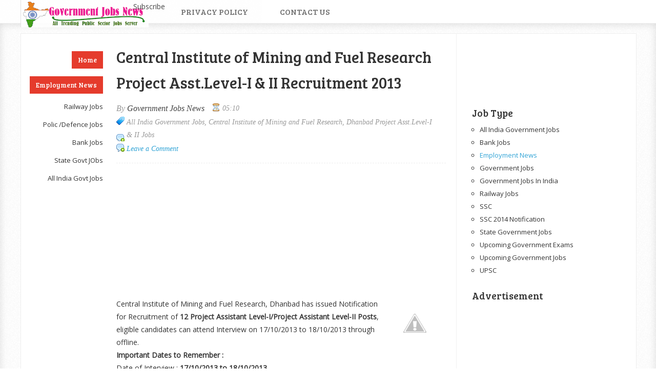

--- FILE ---
content_type: text/html; charset=utf-8
request_url: https://governmentjobsnews.in/2013/09/central-institute-of-mining-and-fuel.html
body_size: 19983
content:
<!DOCTYPE html>
<html xmlns:b="http://www.google.com/2005/gml/b" xmlns:data="http://www.google.com/2005/gml/data" xmlns:expr="http://www.google.com/2005/gml/expr">
<head>
  <meta http-equiv="content-type" content="text/html; charset=utf-8">
  <script type="text/javascript">
  (function() { var b=window,f="chrome",g="tick",k="jstiming";(function(){function d(a){this.t={};this.tick=function(a,d,c){var e=void 0!=c?c:(new Date).getTime();this.t[a]=[e,d];if(void 0==c)try{b.console.timeStamp("CSI/"+a)}catch(h){}};this[g]("start",null,a)}var a;b.performance&&(a=b.performance.timing);var n=a?new d(a.responseStart):new d;b.jstiming={Timer:d,load:n};if(a){var c=a.navigationStart,h=a.responseStart;0<c&&h>=c&&(b[k].srt=h-c)}if(a){var e=b[k].load;0<c&&h>=c&&(e[g]("_wtsrt",void 0,c),e[g]("wtsrt_","_wtsrt",h),e[g]("tbsd_","wtsrt_"))}try{a=null,
  b[f]&&b[f].csi&&(a=Math.floor(b[f].csi().pageT),e&&0<c&&(e[g]("_tbnd",void 0,b[f].csi().startE),e[g]("tbnd_","_tbnd",c))),null==a&&b.gtbExternal&&(a=b.gtbExternal.pageT()),null==a&&b.external&&(a=b.external.pageT,e&&0<c&&(e[g]("_tbnd",void 0,b.external.startE),e[g]("tbnd_","_tbnd",c))),a&&(b[k].pt=a)}catch(p){}})();b.tickAboveFold=function(d){var a=0;if(d.offsetParent){do a+=d.offsetTop;while(d=d.offsetParent)}d=a;750>=d&&b[k].load[g]("aft")};var l=!1;function m(){l||(l=!0,b[k].load[g]("firstScrollTime"))}b.addEventListener?b.addEventListener("scroll",m,!1):b.attachEvent("onscroll",m);
  })();
  </script>
  <link href="/favicon.ico" rel="icon" type="image/x-icon">
  <link href="/2013/09/central-institute-of-mining-and-fuel.html" rel="canonical">
  <link rel="alternate" type="application/atom+xml" title="Government Jobs 2014 Recruitment 2014 SSC UPSC IBPS Railway jobs - Atom" href="/feeds/posts/default">
  <link rel="alternate" type="application/rss+xml" title="Government Jobs 2014 Recruitment 2014 SSC UPSC IBPS Railway jobs - RSS" href="/feeds/posts/default?alt=rss">
  <link rel="service.post" type="application/atom+xml" title="Government Jobs 2014 Recruitment 2014 SSC UPSC IBPS Railway jobs - Atom" href="https://www.blogger.com/feeds/991594083013481995/posts/default">
  <link rel="alternate" type="application/atom+xml" title="Government Jobs 2014 Recruitment 2014 SSC UPSC IBPS Railway jobs - Atom" href="/feeds/2945661852001201065/comments/default">
  <link href="https://lh6.ggpht.com/-rI2RnUzkRmc/UkQkNd2Qb7I/AAAAAAAAF2E/S1VB-dy-S3M/Central%252520Institute%252520of%252520Mining%252520and%252520Fuel%252520Research%252520Recruitment%2525202013_thumb%25255B1%25255D.png?imgmax=800" rel="image_src">
  <title>Central Institute of Mining and Fuel Research Project Asst.Level-I & II Recruitment 2013 | Government Jobs 2014 Recruitment 2014 SSC UPSC IBPS Railway jobs</title>
  <meta content="width=device-width, initial-scale=1, maximum-scale=1" name="viewport">
  <link type="text/css" rel="stylesheet" href="https://www.blogger.com/static/v1/widgets/3841957138-widget_css_bundle.css">
  <link type="text/css" rel="stylesheet" href="https://www.blogger.com/dyn-css/authorization.css?targetBlogID=991594083013481995&zx=05005b53-67cd-4f39-add2-929898e510f1">
  <style id="page-skin-1" type="text/css">
  <!--
  /*
  //////////////////////////////////////////////////////////
  //                                                      //
  //  Blogger Template Style                              //
  //  Name         : Sensational                          //
  //  Author       : Chandeep                             //
  //  URL          : www.blogtipsntricks.com              //
  //  Last Updated : 15/3/14                              //
  //                                                      //
  //////////////////////////////////////////////////////////
  */
  /*****************************************
  reset.css
  ******************************************/
  html, body, div, span, applet, object, iframe,
  h1, h2, h3, h4, h5, h6, p, blockquote, pre,
  a, abbr, acronym, address, big, cite, code,
  del, dfn, em, font, img, ins, kbd, q, s, samp,
  small, strike, strong, sub, sup, tt, var,
  dl, dt, dd, ol, ul, li,
  fieldset, form, label, legend,
  table, caption, tbody, tfoot, thead, tr, th, td, figure {    margin: 0;    padding: 0;}
  article,aside,details,figcaption,figure,
  footer,header,hgroup,menu,nav,section {     display:block;}
  table {    border-collapse: separate;    border-spacing: 0;}
  caption, th, td {    text-align: left;    font-weight: normal;}
  blockquote:before, blockquote:after,
  q:before, q:after {    content: "";}
  blockquote, q {    quotes: "" "";}
  sup{    vertical-align: super;    font-size:smaller;}
  :focus {  outline: 0;  }
  pre {  font-family: monospace;  }
  ::selection {  background: #333;  color: #fff;  }
  ::-moz-selection {  background: #333;  color: #fff;  }
  code{  font-family: monospace;  font-size:12px; color:#272727;}
  a img{  border: none;}
  ol, ul {  padding: 10px 0 20px;  margin: 0 0 0 35px; }
  ol li {  list-style-type: decimal;  padding:0 0 5px; }
  ul li {  list-style-type: circle;  padding: 0 0 5px; }
  ul ul, ol ol {  padding: 0;  }
  h1, h2, h3, h4, h5, h6 {  font-family: 'Bree Serif',serif;  font-weight: normal;  }
  .post-body h1 {  line-height: 48px;  font-size: 42px;  margin: 10px 0;  }
  .post-body h2 {  font-size: 36px;  line-height: 44px;  border-bottom: 4px solid #eee;  padding-bottom: 5px;  margin: 10px 0;  }
  .post-body h3 {  font-size: 32px;  line-height: 40px;  margin: 10px 0;  }
  .post-body h4 {  font-size: 28px;  line-height: 36px;  margin: 10px 0;  }
  .post-body h5 {  font-size: 24px;  line-height: 30px;  margin: 10px 0;  }
  .post-body h6 {  font-size: 18px;  line-height: 24px;  margin: 10px 0;  }
  /*****************************************
  Global Links CSS
  ******************************************/
  a{  color:#32A4D6;  outline:none;  text-decoration: none;  transition: all 0.25s linear 0s;  -moz-transition: all 0.25s linear 0s;  -webkit-transition: all 0.25s linear 0s;  }
  a:hover {  text-decoration: underline; }
  body{  background: url("http://2.bp.blogspot.com/-FVt0LQOvQ3U/UbqjlVZ6OEI/AAAAAAAACTw/yHuO7qxcHzI/s1600/pattern1.png") repeat scroll 0 0 #FFFFFF;  color: #333;  height: 100%;  font: 14px/25px Open Sans,Helvetica Neue,Arial,Helvetica,sans-serif;  padding: 0;  }
  .clr { clear:both; float:none; }
  /*****************************************
  Wrappers
  ******************************************/
  .blogouter-wrapper {    position: relative;    width: 100%;  }
  .bloginner-wrapper  {  box-shadow: 0 3px 15px 0 rgba(0, 0, 0, 0.13) inset;  margin: 45px 0 0;  padding: 20px 0;  width: 100%;  }
  .header-wrapper {  background: #FFFFFF;  position: fixed;  width: 100%;  z-index: 999;  top: 0;  height: 45px;  opacity: 0.9;  border-bottom: 1px solid #EEEEEE;  }
  .ct-wrapper {    padding:0px 20px;    position:relative;    max-width:1200px;    margin: 0 auto;  }
  .outer-wrapper{    background: #FFFFFF;    position: relative;  width:100%;  border: 1px solid #eee;  }
  .main-wrapper {    width:auto;    margin-right:350px;   }
  #content {   position: relative;  border-right: 1px solid #F2F2F2;  width: 78%;  float: right;  }
  .main-inner-wrap {  float: left;  position: relative;  width: 100%;  }
  .sidebar-wrapper {  width: 300px;  margin: 25px 0;  padding: 0 20px;  border: medium none; float: right;  display: block;  }
  /*****************************************
  Header CSS
  ******************************************/
  #header-right {  float: left;  padding: 0;  width: auto;  }
  #header{  max-width:750px; margin: 0 -30px 0 0;  float:left;  width:auto;  overflow:hidden;  z-index : 999;   min-width: 250px;  padding: 0px;  }
  #header-inner{  margin: 0;  padding: 0;  }
  #header h1 { color: #333;  font-family:  'Lobster', cursive;  font-size: 28px;   margin-right: 32px; text-transform: capitalize;  line-height: 45px;  }
  #header h1 a { color: #333; }
  #header h1 a:hover {  text-decoration: none;  }
  #header p.description{  display: none;  }
  #header img{ border:0 none; background:none; width:auto; height:auto; margin:0 auto;}
  /*****************************************
  Main Menu CSS
  ******************************************/
  /***** Top Menu CSS *****/
  nav {  height: 45px;  width: 100%;  position: relative;  }
  nav ul {  padding: 0;  margin: 0 auto;  height: 45px;  text-align: center;  }
  nav li {  display: inline;  float: left;  }
  nav a {  color: #666666;  font-family: 'Bree Serif',serif;  font-size: 16px;  text-transform: uppercase;  display: block;  padding: 0 31px;  text-align: center;  text-decoration: none;  line-height: 45px;  }
  nav li a {  box-sizing:border-box;  -moz-box-sizing:border-box;  -webkit-box-sizing:border-box;  }
  nav li:last-child a {  border-right: 0;  }
  nav a:hover, nav a:active {  border-top: 4px solid #41B7D8;  color: #333333;  text-decoration: none;  }
  nav a#pull {  display: none;  }
  /***** Main Menu CSS *****/
  .main-nav-main{  padding:4px 0;  width: 100%;  }
  .main-nav-main ul{  padding:0;  margin: 0;  }
  .main-nav-main ul li{  clear: both;  display: inline;  float: right;  margin: 0 0 15px;  padding: 0; }
  .main-nav-main ul li a{  background: #E53B2C;  color: #FFFFFF;  display: block;  font-family: 'Bree Serif',serif;  padding: 7px 12px;  }
  .main-nav-main ul li a:hover{  background: #FFEF66;  color: #222222;  text-decoration: none;  }
  /*****************************************
  Blog Post CSS
  ******************************************/
  .post {  border-bottom: 5px solid #41B7D8;  margin: 0 0 25px;  padding: 20px 3% 40px 0;  }
  h1.post-title, h2.post-title {  font-family: 'Bree Serif',serif;  font-size: 30px;  margin: 0 0 10px;  text-decoration: none;  line-height: 50px;  }
  .post h1 a, .post h2 a {  color:#494949;  }
  .post h1 a:hover, .post h2 a:hover {  color:#222;  text-decoration: none;  }
  .post-body {  padding: 0;  margin: 0;  word-wrap:break-word;  }
  .post-body img { position:relative; max-width: 100%; }
  .post-header {  border-bottom: 1px dashed #EEEEEE;  color: #999999;  font-family: Georgia,serif;  font-style: italic;  margin: 0 0 5px;  overflow: hidden;  padding: 1px 0 15px;  }
  .post-author {  float: left;  font-size: 16px;  margin: 2px 15px 0 0;  }
  .post-timestamp {  background: url("http://3.bp.blogspot.com/-21oON59Zccg/UbqjmG10DXI/AAAAAAAACUI/nkA7x0oJQMo/s1600/sprite1.png") no-repeat scroll 0 5px transparent;  float: left;  padding: 2px 15px 0 20px;  }
  .post-labels {  background: url("http://3.bp.blogspot.com/-21oON59Zccg/UbqjmG10DXI/AAAAAAAACUI/nkA7x0oJQMo/s1600/sprite1.png") no-repeat scroll 0 -31px transparent;  float: left;  padding: 2px 15px 0 20px;  }
  .post-comment-link {  background: url("http://3.bp.blogspot.com/-21oON59Zccg/UbqjmG10DXI/AAAAAAAACUI/nkA7x0oJQMo/s1600/sprite1.png") no-repeat scroll 0 -64px transparent;  float: left;  padding: 2px 15px 0 20px;  }
  .rmlink a {  background: #41B7D8;  border-radius: 5px;  -moz-border-radius: 5px;  -o-border-radius: 5px;  -webkit-border-radius: 5px;  color: #fff;  cursor: pointer;  float: right;  margin: 20px 0 0;  padding: 8px 16px;  }
  .rmlink a:hover {  background: #333333;  color: #FFFFFF;  text-decoration: none;  }
  /***** Page Nav CSS *****/
  #blog-pager {  overflow: visible;  padding: 0 30px;  }
  .showpageOf {  display:none;  }
  .showpagePoint {  background: #41B7D8;  color: #FFFFFF;  margin: 0 10px 0 0;  padding: 5px 10px;  text-decoration: none;  border-radius: 3px;  -moz-border-radius: 3px;  -o-border-radius: 3px;  -webkit-border-radius: 3px;  }
  .showpage a, .showpageNum a {  margin: 0 10px 0 0;  padding: 5px 10px;  text-decoration: none;  }
  .showpage a:hover, .showpageNum a:hover {  background: #41B7D8;  color: #fff;  border-radius: 3px;  -moz-border-radius: 3px;  -o-border-radius: 3px;  -webkit-border-radius: 3px;  text-decoration: none;  }
  .home-link, #blog-pager-newer-link a, #blog-pager-older-link a {  background: #41B7D8;  color: #fff;  display: inline-block;  padding: 5px 10px;  }
  .home-link {  margin: 0 10px;  }
  .home-link:hover, #blog-pager-newer-link a:hover, #blog-pager-older-link a:hover {   background: #333;  color: #FFFFFF;  text-decoration: none;  }
  /*****************************************
  post highlighter CSS
  ******************************************/
  .post blockquote {  font-style: italic;  margin: 1.571em 0;  }
  /***** Notifications *****/
  .message_box {  margin: 15px 0;  }
  pre { overflow: auto; background: #F7F7F7 url('http://1.bp.blogspot.com/-qMY0I7XFWqQ/Ubqjkn2jQlI/AAAAAAAACTc/dIKnI1KQRpQ/s1600/code.png') 10px 2px no-repeat; padding: 2em 1em 1em 1em; border: 1px solid #DDD; margin: 15px 0; }
  .note { color: #666; border: 1px solid #FDEBA5; padding: 0.5em 1em 0.5em 3em; background: url("http://2.bp.blogspot.com/-H2cQGpu6B08/UbqjmbSoCzI/AAAAAAAACUQ/byyeJFP8C28/s1600/thumb.png") no-repeat scroll 10px center #FEF4C8; }
  .announce { color: #666; border: 1px solid #BEE5F8; padding: 0.5em 1em 0.5em 3em; background: url('http://3.bp.blogspot.com/-sd2EtJIYnW4/Ubqjli0tocI/AAAAAAAACT4/jlP5mYMCvzE/s1600/speaker.png') no-repeat scroll 10px center #D7EFFB; }
  .success {  color: #666; border: 1px solid #DEF1BF;  padding: 0.5em 1em 0.5em 3em; background: url('http://1.bp.blogspot.com/-l0KfqLngx34/Ubqjm1f4WII/AAAAAAAACUc/9_TL1-p9bVg/s1600/tick.png') no-repeat scroll 10px center #E8F6D2;  }
  .warning {  color: #666; border: 1px solid #FFDBDB; padding: 0.5em 1em 0.5em 3em; background: url('http://4.bp.blogspot.com/-C4uNFnXOjIQ/Ubqjk5T06QI/AAAAAAAACTg/2rEMsonXpJI/s1600/cross.png') no-repeat scroll 10px center #FFE7E7;  }
  /*****************************************
  custom widget CSS
  ******************************************/
  /***** Table CSS *****/
  .entry-content table, .entry-content table.table {  border: 1px solid #E4E5E5;  border-collapse: collapse;  border-spacing: 0;  margin: 0 0 20px;  width: 100%;  }
  .entry-content table th, .entry-content table.table th {  background: #41B7D8;  border-color: #e4e5e5;  border-style: none none solid;  border-width: 0 0 1px;  color: #FFFFFF;  font-size: 16px;  font-weight: bold;  padding: 10px;  text-align: left;  }
  .entry-content table td, .entry-content table.table td {  border: 0 none;  color: #000;  padding: 10px;  text-align: left;  }
  .entry-content table.table td {  background: #F0F0F0;  border-bottom: 1px solid #e4e5e5;  }
  .entry-content table.table td.even {  background: #FBFBFB;  }
  /***** Profile Widget CSS *****/
  .Profile img { border:1px solid #cecece; background:#fff; float:left; margin:5px 10px 5px 0; padding:5px;  -webkit-border-radius: 50px; -moz-border-radius: 50px;       border-radius: 50px; }
  .profile-data { color:#999999; font:bold 20px/1.6em Arial,Helvetica,Tahoma,sans-serif; font-variant:small-caps; margin:0; text-transform:capitalize;}
  .profile-datablock { margin:0.5em 0;}
  .profile-textblock { line-height:1.6em; margin:0.5em 0;}
  a.profile-link { clear:both; display:block; font:80% monospace; padding:10px 0; text-align:center; text-transform:capitalize;}
  /***** Popular Post *****/
  .popular-posts ul {  padding-left: 0;  }
  .popular-posts ul li {  border-bottom: 1px dashed #EEEEEE;  list-style: none outside none !important;  margin-left: 0 !important;  overflow: hidden;  padding: 10px 0;  transition: all 0.25s linear 0s;  }
  .popular-posts ul li:hover {  background: #f7f7f7;  padding-left: 10px;  }
  .PopularPosts img {  display: block;  float: left;  height: 50px;  margin-right: 8px;  width: 50px;  }
  /***** Social Profile Icon Widget CSS *****/
  .social-profile-icons {  overflow: hidden;  }
  .social-profile-icons .alignleft, .social-profile-icons .alignright {  margin: 0;  padding: 0;  }
  .social-profile-icons ul li {  background: none repeat scroll 0 0 transparent !important;  border: medium none !important;  float: left;  list-style-type: none !important;  margin: 0 5px 10px !important;  padding: 0 !important;  }
  .social-profile-icons ul li a, .social-profile-icons ul li a:hover {  background: url("http://3.bp.blogspot.com/-qXV1qRPIjHY/UbqjmHPAHzI/AAAAAAAACUE/7_sAZf8tHLY/s1600/sprite_32x32.png") no-repeat scroll 0 0 #999999;  border-radius: 3px 3px 3px 3px;  display: block;  height: 32px;  overflow: hidden;  text-indent: -999px;  transition: all 0.25s linear 0s;  width: 32px;  }
  .social-profile-icons ul li a:hover {  background-color: #E53B2C;  }
  .social-profile-icons ul li.social-dribbble a, .social-profile-icons ul li.social-dribbble a:hover {  background-position: 0 0;  }
  .social-profile-icons ul li.social-facebook a, .social-profile-icons ul li.social-facebook a:hover {  background-position: -64px 0;  }
  .social-profile-icons ul li.social-gplus a, .social-profile-icons ul li.social-gplus a:hover {  background-position: -96px 0;  }
  .social-profile-icons ul li.social-linkedin a, .social-profile-icons ul li.social-linkedin a:hover {  background-position: -128px 0;  }
  .social-profile-icons ul li.social-pinterest a, .social-profile-icons ul li.social-pinterest a:hover {  background-position: -160px 0;  }
  .social-profile-icons ul li.social-rss a, .social-profile-icons ul li.social-rss a:hover {  background-position: -192px 0;  }
  .social-profile-icons ul li.social-twitter a, .social-profile-icons ul li.social-twitter a:hover {  background-position: -256px 0;  }
  /*****************************************
  Sidebar CSS
  ******************************************/
  .sidebar{  margin: 0;  padding: 0;  display: block;  }
  .sidebar h2 {  font-family: 'Bree Serif',serif;  font-size: 19px;  font-weight: normal;  margin-bottom: 12px;  text-transform: none;  }
  .sidebar .widget{  clear: both;  font-size: 13px;  line-height: 20px;  margin-bottom: 25px;  }
  .sidebar ul{ margin:0; padding:0; list-style:none; }
  .sidebar li{  margin: 0 0 0 15px;  padding: 0 0 5px;  text-transform: capitalize;  }
  .sidebar a {  color: #32A4D6;  }
  .sidebar a:hover {  color: #333333;  text-decoration: none;  }
  /***** In-Sidebar *****/
  .in-sidebar {  float: left;  width: 20%;  margin: 30px 0 0;  }
  .in-sidebar h2 {  font-family: 'Bree Serif',serif;  font-size: 19px;  font-weight: normal;  margin-bottom: 12px;  text-transform: none;  }
  .in-sidebar .widget{  display: inline-block;  font-size: 13px;  line-height: 20px;  margin: 0 10px 25px 5px;  float: right;  }
  .in-sidebar ul{ margin:0; padding:0; list-style:none; }
  .in-sidebar li{  margin: 0 0 0 15px;  padding: 0 0 5px;  text-transform: capitalize;  }
  .in-sidebar a {  color: #32A4D6;  }
  .in-sidebar a:hover {  color: #333333;  text-decoration: none;  }
  /*****************************************
  Footer CSS
  ******************************************/
  #footer {  width:100%;  background: #FFFFFF;  }
  .footer-wrapper {  color: #777777;  font-size: 13px;  font-weight: normal;  height: 100%;  line-height: 18px;  padding-top: 25px;  overflow: hidden;  padding-right: 0;  }
  .footer {  float: left;  margin: 15px 12px;  width: 23%;  }
  .footer .widget{  margin-bottom: 30px;  }
  .footer h2 {  background: url("http://3.bp.blogspot.com/-J6vkgUr1Czo/UbqjlJ0bsZI/AAAAAAAACTs/gQdYRJolyM0/s1600/divider.png") repeat-x scroll center bottom transparent;  font-family: 'Bree Serif',serif;  font-size: 19px;  margin-bottom: 12px;  padding: 0 0 1.5em;  }
  .footer .widget-content {  line-height: 20px;  }
  .footer ul {  margin: 0;  padding: 0;  }
  .footer ul li {  list-style: circle outside none;  margin-left: 1.4em;  }
  .copyrights {  color: #666666;  font-family: 'Bree Serif',serif;  font-size: 13px;  line-height: 28px;  margin-bottom: 8px;  padding-top: 0;  text-align: center;  }
  .footer a, .copyrights a {  color: #32A4D6;  }
  .footer a:hover, .copyrights a:hover {  color: #333333;  text-decoration: none;  }
  /*****************************************
  Comments CSS
  ******************************************/
  .comments {  padding-top: 30px;  clear:both;  margin: 0;  }
  .comments h4 {  font-size: 23px;  text-transform: capitalize;  }
  #comments-block .avatar-image-container.avatar-stock img{  border-width:0;  padding:1px;  }
  #comments-block .avatar-image-container{    height:37px;    left:-45px;    position:absolute;    width:37px;  }
  #comments-block.avatar-comment-indent{  margin-left:45px;  position:relative;  }
  #comments-block.avatar-comment-indent dd{  margin-left:0;  }
  iframe.avatar-hovercard-iframe{  border:0 none;  padding:0;  width:25em;  height:9.4em;  margin:.5em;  }
  .comments .comments-content{  margin-bottom:16px;  }
  .comments .continue, .comments .comment .comment-actions {  display: block;  text-align: right;  }
  .comments .continue a, .comments .comment .comment-actions a{  display: inline-block;  padding: 0 14px;  background: #E53B2C;  color: #fff;  font-family: Georgia, sans-serif;  font-style: italic;  -webkit-transition: all 0.25s linear;  -moz-transition: all 0.25s linear;  transition: all 0.25s linear;  -webkit-border-radius: 3px;  -moz-border-radius: 3px;  -o-border-radius: 3px;  -ms-border-radius: 3px;  -khtml-border-radius: 3px;  }
  .comments .continue a:hover, .comments .comment .comment-actions a:hover{  background: #333;  color: #fff;  text-decoration: none;  }
  .comments .comments-content .comment-thread ol{  margin:20px 0 0 -10px;  overflow:hidden;}
  .comments .comments-content .inline-thread{    padding:0;}
  .comments .comments-content .comment-thread{    margin:0 0 0 -15px;}
  .comments .comments-content .comment-thread:empty{    display:none}
  .comments .comments-content .comment-replies{    margin-left:0px;margin-top:0px;}
  .comments .comments-content .comment:first-child{padding-top:4px}
  .comments .comments-content .comment:last-child {border-bottom: 1px solid #DDDDDD;  padding-bottom:0;  }
  .comments .comments-content .comment-body{position:relative}
  .comments .comments-content .user a {  font-size: 16px;  font-style: normal;  font-weight: bold;  line-height: 1.375em;  }
  .comments .comments-content .icon.blog-author {display:inline-block;height:18px;margin:0 0 -4px 6px;width:18px}
  .comments .comments-content .datetime {  display: block;  line-height: 21px;  margin-bottom: 1em;  margin-left: 0px;  }
  .comments .comments-content .datetime a {  color: #333;  }
  .comments .comments-content .datetime a:hover {  text-decoration:none; }
  .comments .comments-content .comment-header {  margin: 0;  min-height: 40px;  padding: 10px;   position: relative;  }
  .comments .comments-content .comment-content{  margin: 0;  padding: 0 10px 10px 10px;  position: relative;  }
  .comments .comments-content .owner-actions {position:absolute;right:0;top:0}
  .comments .comments-replybox { border:none;height:250px;width:100%}
  .comments .comment-replybox-single { margin-left:4px;margin-top:5px}
  .comments .comment-replybox-thread {  margin: 5px 0 5px 15px;  }
  .comments .comments-content .loadmore a { display:block;padding:10px 16px;text-align:center}
  .comments .thread-toggle { cursor:pointer;display:none;}
  .comments .continue{   float: right;  cursor:pointer;  display:inline-block;  }
  .comments .continue a{  display:block;  font-weight: normal;  margin: 0 15px 0 0;  }
  .comments .comments-content .loadmore{cursor:pointer;margin-top:3em;max-height:3em}
  .comments .comments-content .loadmore.loaded{max-height:0;opacity:0;overflow:hidden}
  .comments .thread-chrome.thread-collapsed{display:none}
  .comments .thread-toggle .thread-arrow{display:inline-block;height:6px;margin:.3em;overflow:visible;padding-right:4px;width:7px}
  .comments .thread-expanded .thread-arrow{background:url("[data-uri]") no-repeat scroll 0 0 transparent}
  .comments .thread-collapsed .thread-arrow{background:url("[data-uri]") no-repeat scroll 0 0 transparent}
  .comments .avatar-image-container {  float: right;  padding: 0;  margin: 0;  max-height:55px;  width:55px;  }
  .comments .avatar-image-container img {  display: block;  max-width: 55px;  width: 55px;  border-radius: 27.5px;  -moz-border-radius: 27.5px;  -o-border-radius: 27.5px;  -webkit-border-radius: 27.5px;  }
  .comments .comment-block {  margin-left: 0px;  position: relative;  }
  .comments .comments-content .comment {  background: #fff;  border: 1px solid #DDDDDD;  list-style: none outside none;  margin: 0 13px 15px 25px;  padding: 10px !important; }
  .comments .comments-content .comment:nth-child(even) {  background: #F9F9F9;  }
  /*****************************************
  Responsive styles
  ******************************************/
  @media screen and (max-width: 1230px){
  .header-wrapper {  height: 90px;  }
  #header {  float:none;  max-width:none;  text-align:center;  }
  #header-right  {  float: none;  }
  #header h1 {   margin-right: 0px;  }
  nav {  border-bottom: 0;  }
  nav ul {  display: none;  height: auto;  background: #333;  }
  nav a#pull {  background-color: #41B7D8;  display: block;  padding: 0 3%;  position: relative;  text-align: left;  width: 94%;  }
  nav a#pull:after {  content:"";  background: url('http://media02.hongkiat.com/responsive-web-nav/demo/nav-icon.png') no-repeat;  width: 30px;  height: 30px;  display: inline-block;  position: absolute;  right: 15px;  top: 10px;  }
  nav li {  display: block;  float: none;  width: 100%;  }
  nav a {  color: #fff;  }
  nav a:hover, nav a:active {  border: none;  color: #eee;  }
  .bloginner-wrapper {  margin: 90px 0 0 0;  }
  .flex-container {  width: 90% !important;  margin: 0 3% 1.5em !important;  }
  }
  @media screen and (max-width: 1025px){
  #content {  width: 100%;  }
  .post {  padding-left: 3%;  }
  .in-sidebar {  display: none;  }
  }
  @media screen and (max-width: 960px) {
  .main-wrapper{    margin-right:0;    width:100%;    min-height: 0px;    }
  .ct-wrapper{    padding:0 15px;    }
  #content {  border: 0;  }
  .sidebar-wrapper{   float: none;  padding: 0;  width: auto;  }
  .sidebar-wrapper .sidebar{    margin: 15px;    }
  .sidebar-wrapper .widget{    border: none;    margin: 0px auto 10px auto;    padding: 10px 20px;        }
  }
  @media screen and (max-width: 768px){
  .header-wrapper {    margin-right: 0;    min-height: 0;    width: 100%;    }
  #header {    text-align: center;    width: 100%;    max-width: none;    }
  #comment-editor {    margin:10px;    }
  .footer {    margin:15px;    width:auto;    }
  .footer-credits .attribution{    display:none;    }
  }
  @media screen and (max-width: 500px){
  #header img {    width:100%;    }
  .flex-container {  display: none;  }
  }
  @media screen and (max-width: 420px){
  .comments .comments-content .datetime{  display:block;  float:none;  }
  .comments .comments-content .comment-header {  height:70px;  }
  }
  @media screen and (max-width: 320px){
  .ct-wrapper{  padding: 0;  }
  h1.post-title, h2.post-title { font-size: 35px; line-height: 40px; }
  .post-body img{  max-width: 230px; }
  .outer-wrapper {  border: 0;  }
  .comments .comments-content .comment-replies {   margin-left: 0;  }
  #comment-editor { margin: 0; }
  }
  /*****************************************
  Hiding Header Date and Feed Links
  ******************************************/
  h2.date-header{display:none;}

  -->
  </style>
  <style type="text/css">
  #comment-editor { margin: 0; } 
  </style>
  <link href="https://fonts.googleapis.com/css?family=Open+Sans%7CBree+Serif%7CLobster" rel="stylesheet" type="text/css">
  <script src="https://ajax.googleapis.com/ajax/libs/jquery/1.7.1/jquery.min.js" type="text/javascript"></script>
  <script type="text/javascript">
      /*<![CDATA[*/
      // JavaScript Document
      
      /////////////////////////////////////////////////////////
      //  custom JavaScript file for Sensational   //
      //  Name     : Sensational                                //
      //  Author  : chandeep                                   //
      //  URL       : www.blogtipsntricks.com        //
      /////////////////////////////////////////////////////////
      
      //automatic read more
      var thumbnail_mode = "yes";; //yes -with thumbnail, no -no thumbnail
      summary_noimg = 530; //summary length when no image
      summary_img = 440; //summary length when with image
      img_thumb_height = 220;
      img_thumb_width = 220;
      
      function removeHtmlTag(strx,chop){ 
        if(strx.indexOf("<")!=-1)
        {
          var s = strx.split("<"); 
          for(var i=0;i<s.length;i++){ 
            if(s[i].indexOf(">")!=-1){ 
              s[i] = s[i].substring(s[i].indexOf(">")+1,s[i].length); 
            } 
          } 
          strx =  s.join(""); 
        }
        chop = (chop < strx.length-1) ? chop : strx.length-2; 
        while(strx.charAt(chop-1)!=' ' && strx.indexOf(' ',chop)!=-1) chop++; 
        strx = strx.substring(0,chop-1); 
        return strx+'...'; 
      }
      
      function createSummaryAndThumb(pID){
        var div = document.getElementById(pID);
        var imgtag = "";
        var img = div.getElementsByTagName("img");
        var summ = summary_noimg;
        if(thumbnail_mode == "yes") {
          if(img.length>=1) {   
            imgtag = '<span style="position: relative; float:left; margin: 10px 15px 10px 0;"><img src="'+img[0].src+'" width="'+img_thumb_width+'px" height="'+img_thumb_height+'px" />';
            summ = summary_img;
          }
        }
        var summary = imgtag + '<div>' + removeHtmlTag(div.innerHTML,summ) + '';
        div.innerHTML = summary;
      }
      
      $(function() {
        var pull                = $('#pull');
        menu            = $('nav ul');
        menuHeight      = menu.height();
        
        $(pull).on('click', function(e) {
          e.preventDefault();
          menu.slideToggle();
        });
        
        $(window).resize(function(){
          var w = $(window).width();
          if(w > 320 && menu.is(':hidden')) {
            menu.removeAttr('style');
          }
        });
      });
      /*]]>*/
  </script>
  <script type="text/javascript">
  var a="indexOf",b="&m=1",e="(^|&)m=",f="?",g="?m=1";function h(){var c=window.location.href,d=c.split(f);switch(d.length){case 1:return c+g;case 2:return 0<=d[1].search(e)?null:c+b;default:return null}}var k=navigator.userAgent;if(-1!=k[a]("Mobile")&&-1!=k[a]("WebKit")&&-1==k[a]("iPad")||-1!=k[a]("Opera Mini")||-1!=k[a]("IEMobile")){var l=h();l&&window.location.replace(l)};
  </script>
  <script type="text/javascript">
  if (window.jstiming) window.jstiming.load.tick('headEnd');
  </script>
</head>
<body>  <ins data-ad-channel="b1abb8ba140ddacf357f0dd10203906a" data-biqdiq-init></ins>

  <div class="blogouter-wrapper">
    <div class="header-wrapper">
      <div class="ct-wrapper">
        <div class="header section" id="header">
          <div class="widget Header" id="Header1">
            <div id="header-inner">
              <a href="/" style="display: block"><img alt="Government Jobs 2014 Recruitment 2014 SSC UPSC IBPS Railway jobs" id="Header1_headerimg" src="https://3.bp.blogspot.com/-ODuF99Xc9-E/U1JYhI7W_wI/AAAAAAAAODg/OfPS9Cr5n3g/s250/government%2Bjobs%2Bnews%2Bindia.png" style="display: block"></a>
            </div>
          </div>
        </div>
        <div class="header-right section" id="header-right">
          <div class="widget HTML" id="HTML3">
            <nav>
              <ul>
                <li>
                  Subscribe
                </li>
                <li>
                  <a href="/p/privacy-policy.html">Privacy Policy</a>
                </li>
                <li>
                  <a href="/2013/06/contact.html">Contact Us</a>
                </li>
              </ul>
<a href="#" id="pull">Menu</a>
            </nav>
          </div>
        </div>
        <div class="clr"></div>
      </div>
    </div>
    <div class="bloginner-wrapper">
      <div class="ct-wrapper">
        <div class="outer-wrapper">
          <div class="main-wrapper">
            <div class="main-inner-wrap">
              <div class="in-sidebar section" id="in-sidebar">
                <div class="widget HTML" id="HTML99">
                  <div class="main-nav-main">
                    <ul>
                      <li>
                        <a href="/">Home</a>
                      </li>
                      <li>
                        <a href="/search/label/Employment%20news">Employment News</a>
                      </li>
                      <li>
                        Railway Jobs
                      </li>
                      <li>
                        Polic /Defence Jobs
                      </li>
                      <li>
                        bank jobs
                      </li>
                      <li>
                        State Govt JObs
                      </li>
                      <li>
                        All India Govt Jobs
                      </li>
                    </ul>
                  </div>
                </div>
              </div>
              <div class="content section" id="content">
                <div class="widget HTML" id="HTML4"></div>
                <div class="widget Blog" id="Blog1">
                  <div class="blog-posts hfeed">
                    <div class="date-outer">
                      <h2 class="date-header"><span>Thursday, 26 September 2013</span></h2>
                      <div class="date-posts">
                        <div class="post-outer">
                          <div class="post hentry">
                            <h1 class="post-title entry-title">Central Institute of Mining and Fuel Research Project Asst.Level-I & II Recruitment 2013</h1>
                            <div class="post-header">
                              <div class="post-header-line-1">
                                <span class="post-author vcard"><span class="fn">By <span style="color: #444;">Government Jobs News</span></span></span> <span class="post-timestamp">05:10</span> <span class="post-labels">All India Government Jobs, Central Institute of Mining and Fuel Research, Dhanbad Project Asst.Level-I & II Jobs</span> <span class="post-comment-link"><a href="/2013/09/central-institute-of-mining-and-fuel.html#comment-form" onclick="">Leave a Comment</a></span>
                              </div>
                            </div>
                            <div class="post-body entry-content" id="post-body-2945661852001201065">
                              <ins class="adsbygoogle" style="display:inline-block;width:300px;height:250px" data-ad-client="ca-pub-1215905960454165" data-ad-slot="4464942334"></ins> 
                              <script>


                              (adsbygoogle = window.adsbygoogle || []).push({});
                              </script>
                              <p><img style="border-bottom: 0px; border-left: 0px; display: inline; margin-left: 0px; border-top: 0px; margin-right: 0px; border-right: 0px" title="Central Institute of Mining and Fuel Research Recruitment 2013" border="0" alt="Central Institute of Mining and Fuel Research Recruitment 2013" align="right" src="https://lh6.ggpht.com/-rI2RnUzkRmc/UkQkNd2Qb7I/AAAAAAAAF2E/S1VB-dy-S3M/Central%252520Institute%252520of%252520Mining%252520and%252520Fuel%252520Research%252520Recruitment%2525202013_thumb%25255B1%25255D.png?imgmax=800" width="121" height="101"> Central Institute of Mining and Fuel Research, Dhanbad has issued Notification for Recruitment of <strong>12 Project Assistant Level-I/Project Assistant Level-II Posts</strong>, eligible candidates can attend Interview on 17/10/2013 to 18/10/2013 through offline.</p>
                              <p><strong>Important Dates to Remember :</strong></p>
                              <p>Date of Interview : <strong>17/10/2013 to 18/10/2013.</strong></p>
                              <p><strong>Post names and Vacancy Details :</strong></p>
                              <p>1.Project Assistant Level-I  : 09 posts</p>
                              <p>2.Project Assistant Level-II : 03 posts</p>
                              <p><strong>          </strong> Applicants should be qualified <strong>Bachelor Degree in Geology</strong> or <strong>Diploma in Mining Engineering</strong> with <strong>50% marks</strong> merit for S.No.1 & <strong>BE/B.Tech</strong> or <strong>M.Sc/M.Tech in Geology</strong> or <strong>Applied Geology</strong> from recognized University/Institution.</p>
                              <table border="1" cellspacing="0" cellpadding="2" width="332">
                                <tbody>
                                  <tr>
                                    <td valign="top" width="163"><strong>Name of the post</strong></td>
                                    <td valign="top" width="84"><strong>Age Limit</strong></td>
                                    <td valign="top" width="83"><strong>Pay Scale</strong></td>
                                  </tr>
                                  <tr>
                                    <td valign="top" width="163">Project Assistant Level-I</td>
                                    <td valign="top" width="84">25yrs.</td>
                                    <td valign="top" width="83">Rs.9000/-(stipend)</td>
                                  </tr>
                                  <tr>
                                    <td valign="top" width="163">Project Assistant Level-II</td>
                                    <td valign="top" width="84">28yrs.</td>
                                    <td valign="top" width="83">13000/-(Stipend)</td>
                                  </tr>
                                </tbody>
                              </table>
                              <p><strong>Duration of Project :</strong> One year.</p>
                              <p>      Applicants selection process will be based on <strong>Interview</strong> performance skills.</p>
                              <p>   Applicants can attend Interview along with all Original documents, Bio-Date filled form, affixed recent color passport size photograph submitted at venue.</p>
                              <p><strong>Official Notification file-Check here</strong></p>
                              <p><strong>Visit Official Website here</strong></p>
                              <center>
                                Advertisements
                              </center>
                              <center>
                                <ins class="adsbygoogle" style="display:inline-block;width:500px;height:300px" data-ad-client="ca-pub-1215905960454165" data-ad-slot="6785717134"></ins> 
                                <script>


                                (adsbygoogle = window.adsbygoogle || []).push({});
                                </script>
                              </center>
                              <div style="clear: both;"></div>
                            </div>
                            <div class="post-footer">
                              <div class="post-footer-line post-footer-line-1">
                                <span class="post-icons"><span class="item-control blog-admin pid-1993564490"><img alt="" class="icon-action" height="18" src="http://img2.blogblog.com/img/icon18_edit_allbkg.gif" width="18"></span></span>
                                <div class="post-share-buttons goog-inline-block">
                                  <span class="share-button-link-text">Email This</span><span class="share-button-link-text">BlogThis!</span><span class="share-button-link-text">Share to Twitter</span><span class="share-button-link-text">Share to Facebook</span>
                                  <div class="goog-inline-block dummy-container"></div>
                                </div>
                              </div>
                              <div class="post-footer-line post-footer-line-2"></div>
                              <div class="post-footer-line post-footer-line-3">
                                <span class="post-location"></span>
                              </div>
                            </div>
                          </div>
                          <script src="https://apis.google.com/js/plusone.js" type="text/javascript"></script>
                          <div class="cmt_iframe_holder" data-href="/2013/09/central-institute-of-mining-and-fuel.html" data-viewtype="FILTERED_POSTMOD"></div>
                        </div>
                      </div>
                    </div>
                  </div>
                  <div class="blog-pager" id="blog-pager">
                    <span id="blog-pager-newer-link"><a class="blog-pager-newer-link" href="/2013/09/sanjay-gandhi-memorial-hospital-delhi.html" id="Blog1_blog-pager-newer-link" title="Newer Post">Newer Post</a></span> <span id="blog-pager-older-link"><a class="blog-pager-older-link" href="/2013/09/southern-railway-rrc-exservicemen-quota.html" id="Blog1_blog-pager-older-link" title="Older Post">Older Post</a></span> <a class="home-link" href="/">Home</a>
                  </div>
                  <div class="clear"></div>
                  <script type="text/javascript">
                  window.___gcfg = {'lang': 'en_GB'};
                  </script>
                </div>
                <div class="widget HTML" id="HTML12">
                  <div class="widget-content">
                    <span style="font-weight: bold;"></span><br>
                    <form action="https://feedburner.google.com/fb/a/mailverify" method="post" onsubmit="window.open('http://feedburner.google.com/fb/a/mailverify?uri=GovernmentJobsnews', 'popupwindow', 'scrollbars=yes,width=550,height=520');return true" style="border: 1px solid #ccc; padding: 3px; text-align: center;" target="popupwindow">
                      <br>
                      <span style="color: #04a210; font-family: verdana; text-align: left;"><b>Register Here To Get Daily Govt Jobs Updates In Your Email Inbox</b></span><br>
                      <img border="0" src="https://2.bp.blogspot.com/-peT-MOApRYo/UJJ633ESfDI/AAAAAAAAB7k/opzHyyveBHE/s1600/email+thumsup.gif"><br>
                      <p>Enter your email address:</p>
                      <p><input name="email" style="width: 140px;" type="text"></p>
<input name="uri" type="hidden" value="GovernmentJobsnews"><input name="loc" type="hidden" value="en_US"><input type="submit" value="Subscribe"><br>
                      <b style="color: red;">Don't Forget to Activate the Email Subscription from your Inbox</b>
                    </form>
                  </div>
                  <div class="clear"></div>
<span class="widget-item-control"><span class="item-control blog-admin"><img alt="" height="18" src="http://img1.blogblog.com/img/icon18_wrench_allbkg.png" width="18"></span></span>
                  <div class="clear"></div>
                </div>
              </div>
              <div class="clr"></div>
            </div>
          </div>
          <div class="sidebar-wrapper">
            <div class="sidebar section" id="sidebar">
              <div class="widget HTML" id="HTML2">
                <div class="widget-content">
                  <ins class="adsbygoogle" style="display:inline-block;width:200px;height:90px" data-ad-client="ca-pub-1215905960454165" data-ad-slot="5169383139"></ins> 
                  <script>


                  (adsbygoogle = window.adsbygoogle || []).push({});
                  </script>
                </div>
                <div class="clear"></div>
<span class="widget-item-control"><span class="item-control blog-admin"><img alt="" height="18" src="http://img1.blogblog.com/img/icon18_wrench_allbkg.png" width="18"></span></span>
                <div class="clear"></div>
              </div>
              <div class="widget Label" id="Label1">
                <h2>Job Type</h2>
                <div class="widget-content list-label-widget-content">
                  <ul>
                    <li>
                      All India Government Jobs
                    </li>
                    <li>
                      Bank Jobs
                    </li>
                    <li>
                      <a dir="ltr" href="/search/label/Employment%20news">Employment news</a>
                    </li>
                    <li>
                      Government jobs
                    </li>
                    <li>
                      Government jobs in India
                    </li>
                    <li>
                      Railway Jobs
                    </li>
                    <li>
                      SSC
                    </li>
                    <li>
                      SSC 2014 Notification
                    </li>
                    <li>
                      State Government Jobs
                    </li>
                    <li>
                      upcoming government exams
                    </li>
                    <li>
                      upcoming government jobs
                    </li>
                    <li>
                      UPSC
                    </li>
                  </ul>
                  <div class="clear"></div>
<span class="widget-item-control"><span class="item-control blog-admin"><img alt="" height="18" src="http://img1.blogblog.com/img/icon18_wrench_allbkg.png" width="18"></span></span>
                  <div class="clear"></div>
                </div>
              </div>
              <div class="widget HTML" id="HTML1">
                <h2 class="title">Advertisement</h2>
                <div class="widget-content">
                  <ins class="adsbygoogle" style="display:inline-block;width:300px;height:250px" data-ad-client="ca-pub-1215905960454165" data-ad-slot="1511475933"></ins> 
                  <script>


                  (adsbygoogle = window.adsbygoogle || []).push({});
                  </script>
                </div>
              </div>
              <div class="widget PopularPosts" id="PopularPosts2">
                <h2>Popular Posts</h2>
                <div class="widget-content popular-posts">
                  <ul>
                    <li>
                      <div class="item-content">
                        <div class="item-thumbnail">
                          <a href="/2013/06/upcoming-government-jobs-2013-2014.html" target="_blank"><img alt="" border="0" height="72" src="https://1.bp.blogspot.com/-4uupY4rFDh0/Ur-TJGygKRI/AAAAAAAAKo4/xzYQOdZOg0U/s72-c/upcoming+ssc+2014+Notifications.png" width="72"></a>
                        </div>
                        <div class="item-title">
                          <a href="/2013/06/upcoming-government-jobs-2013-2014.html">Upcoming Government Jobs 2014-2015</a>
                        </div>
                        <div class="item-snippet">
                          Upcoming Government Jobs 2014-2015 :   Generally Lack of understand in Government notification some Aspirants Missing Time management and...
                        </div>
                      </div>
                      <div style="clear: both;"></div>
                    </li>
                    <li>
                      <div class="item-content">
                        <div class="item-thumbnail">
                          <a href="/2014/05/idsp-recruitment-2014-epidemiologist.html" target="_blank"><img alt="" border="0" height="72" src="https://lh3.ggpht.com/-DxQgc2Xzw1k/U4CddqoMSyI/AAAAAAAAPmw/QcPttvLuZxQ/s72-c/5-24-2014%2525206-50-15%252520PM_thumb%25255B4%25255D.png?imgmax=800" width="72"></a>
                        </div>
                        <div class="item-title">
                          <a href="/2014/05/idsp-recruitment-2014-epidemiologist.html">IDSP Recruitment 2014 – Epidemiologist Jobs</a>
                        </div>
                        <div class="item-snippet">
                          IDSP (Integrated Disease Surveillance Programme) Notification 2014 – Epidemiologist Jobs . State Surveillance officer (IDSP) conducting th...
                        </div>
                      </div>
                      <div style="clear: both;"></div>
                    </li>
                    <li>
                      <div class="item-content">
                        <div class="item-thumbnail">
                          <a href="/2014/08/upsc-2015-exam-schedule.html" target="_blank"><img alt="" border="0" height="72" src="https://lh6.ggpht.com/-zKjeFbpvBqw/U-CdtGspAAI/AAAAAAAAPs0/xZ20T6Eb804/s72-c/UPSC%2525202015%252520Calender_thumb%25255B1%25255D.png?imgmax=800" width="72"></a>
                        </div>
                        <div class="item-title">
                          <a href="/2014/08/upsc-2015-exam-schedule.html">UPSC 2015 Exam Schedule</a>
                        </div>
                        <div class="item-snippet">
                          UPSC Has Released Official Notification for Upcoming UPSC Notifications for 2015 year Complete Schedule Declared . Take A Look on This Info...
                        </div>
                      </div>
                      <div style="clear: both;"></div>
                    </li>
                    <li>
                      <div class="item-content">
                        <div class="item-thumbnail">
                          <a href="/2013/09/ssc-2014-notification-ssc-cgl-exam.html" target="_blank"><img alt="" border="0" height="72" src="https://lh4.ggpht.com/-nbHSQgTwVhE/UkPNVzaV1bI/AAAAAAAAFzA/fBJ3o8mG9Ws/s72-c/SSC%2525202014%252520Notification_thumb%25255B1%25255D.png?imgmax=800" width="72"></a>
                        </div>
                        <div class="item-title">
                          <a href="/2013/09/ssc-2014-notification-ssc-cgl-exam.html">SSC 2014 Notification |SSC CGL | Exam Schedule</a>
                        </div>
                        <div class="item-snippet">
                          Good News !. SSC News Released Much Early on SSC Upcoming notification 2014 Schedule details. this tentative dates for All type of exams W...
                        </div>
                      </div>
                      <div style="clear: both;"></div>
                    </li>
                    <li>
                      <div class="item-content">
                        <div class="item-title">
                          <a href="/2014/07/ssc-cgl-2014-revised-exam-dates.html">SSC CGL 2014 Revised Exam Dates</a>
                        </div>
                        <div class="item-snippet">
                          SSC CGL ( Combined Graduate Level (Tier-I) Exam., 2014 Exam dates Of Revised Mentioned in http://www.ssc-cr.org/   Exam Dates Tentatively ...
                        </div>
                      </div>
                      <div style="clear: both;"></div>
                    </li>
                    <li>
                      <div class="item-content">
                        <div class="item-title">
                          <a href="/2014/01/nrhm-raipur-1168-medical-officer.html">NRHM Raipur 1168 Medical Officer, Pharmacist & ANM Nurses Recruitment 2014 www.cghealth.nic.in</a>
                        </div>
                        <div class="item-snippet">
                          NRHM, Raipur Jobs 2014 : NRHM ( National rural Health Mission ) under Chhattisgarh Rashtriya BAL Swasthiya Karyakram (RBSK), Raipur has iss...
                        </div>
                      </div>
                      <div style="clear: both;"></div>
                    </li>
                    <li>
                      <div class="item-content">
                        <div class="item-thumbnail">
                          <a href="/2014/08/vssc-recruitment-notification-jobs-for.html" target="_blank"><img alt="" border="0" height="72" src="https://lh5.ggpht.com/-Z16oCczjISE/U-i8KrXKQDI/AAAAAAAAPtk/3a_-7GANkoI/s72-c/image_thumb%25255B3%25255D.png?imgmax=800" width="72"></a>
                        </div>
                        <div class="item-title">
                          <a href="/2014/08/vssc-recruitment-notification-jobs-for.html">VSSC Recruitment notification Jobs for –2014 Technician –B / Apply online</a>
                        </div>
                        <div class="item-snippet">
                          VSSC Recruitment notification  Jobs  for –2014  Technician –B / Apply online    The Government of India Department of space (VSSC)Vikram Sar...
                        </div>
                      </div>
                      <div style="clear: both;"></div>
                    </li>
                    <li>
                      <div class="item-content">
                        <div class="item-thumbnail">
                          <a href="/2014/09/employment-news-updates-06th-to-12th.html" target="_blank"><img alt="" border="0" height="72" src="https://lh4.ggpht.com/-mbdGo-zc8sc/VArc894S-_I/AAAAAAAAQCI/5Rm3i-7bHn8/s72-c/image_thumb%25255B1%25255D.png?imgmax=800" width="72"></a>
                        </div>
                        <div class="item-title">
                          <a href="/2014/09/employment-news-updates-06th-to-12th.html">EMPLOYMENT NEWS UPDATES – 06th to 12th September 2014.</a>
                        </div>
                        <div class="item-snippet">
                          EMPLOYMENT NEWS UPDATES – 06th to 12th September 2014. job highlights in the Latest update notification issue for the week of 06th Septem...
                        </div>
                      </div>
                      <div style="clear: both;"></div>
                    </li>
                    <li>
                      <div class="item-content">
                        <div class="item-thumbnail">
                          <img alt="" border="0" height="72" src="https://lh5.ggpht.com/-_5leD0IlprE/U_hf1uC2-2I/AAAAAAAAPyg/UGSNKnATfAs/s72-c/image_thumb%25255B5%25255D.png?imgmax=800" width="72">
                        </div>
                        <div class="item-title">
                          Union Public service commission (UPSC)Recruitment - 2014
                        </div>
                        <div class="item-snippet">
                          Union Public service commission (UPSC)Recruitment – 2014 Union Public service commission has been invites .UPSC has issued Employment Adver...
                        </div>
                      </div>
                      <div style="clear: both;"></div>
                    </li>
                    <li>
                      <div class="item-content">
                        <div class="item-title">
                          <a href="/2014/07/ssc-chsl-2014-notification.html">SSC CHSL 2014 Notification</a>
                        </div>
                        <div class="item-snippet">
                          Much Waited SSC CHSL (Combined Higher Secondary Level  ) Notification has Been Release to fill Application for 2014-15 Academic Year . Centr...
                        </div>
                      </div>
                      <div style="clear: both;"></div>
                    </li>
                  </ul>
                </div>
              </div>
              <div class="widget HTML" id="HTML7">
                <h2 class="title">Subscribe here for all Job updates</h2>
                <div class="widget-content">
                  <span style="font-weight:bold;"></span>
                  <form style="border:1px solid #ccc;padding:3px;text-align:center;" action="https://feedburner.google.com/fb/a/mailverify" method="post" target="popupwindow" onsubmit="window.open('http://feedburner.google.com/fb/a/mailverify?uri=GovernmentJobsnews', 'popupwindow', 'scrollbars=yes,width=550,height=520');return true">
                    <img border="0" src="https://2.bp.blogspot.com/-peT-MOApRYo/UJJ633ESfDI/AAAAAAAAB7k/opzHyyveBHE/s1600/email+thumsup.gif">
                    <p>Enter your email address:</p>
                    <p><input type="text" style="width:140px" name="email"></p>
<input type="hidden" value="GovernmentJobsnews" name="uri"><input type="hidden" name="loc" value="en_US"><input type="submit" value="Subscribe"> <b style="color: red;">Don't Forget to Activate the Email Subscription from your Inbox</b>
                  </form>
                </div>
                <div class="clear"></div>
<span class="widget-item-control"><span class="item-control blog-admin"><img alt="" height="18" src="http://img1.blogblog.com/img/icon18_wrench_allbkg.png" width="18"></span></span>
                <div class="clear"></div>
              </div>
              <div class="widget HTML" id="HTML5">
                <h2 class="title">Advertisements</h2>
                <div class="widget-content">
                  <ins class="adsbygoogle" style="display:inline-block;width:200px;height:90px" data-ad-client="ca-pub-1215905960454165" data-ad-slot="7418408735"></ins> 
                  <script>


                  (adsbygoogle = window.adsbygoogle || []).push({});
                  </script>
                </div>
                <div class="clear"></div>
<span class="widget-item-control"><span class="item-control blog-admin"><img alt="" height="18" src="http://img1.blogblog.com/img/icon18_wrench_allbkg.png" width="18"></span></span>
                <div class="clear"></div>
              </div>
              <div class="widget HTML" id="HTML9">
                <h2 class="title">Notice Board</h2>
                <div class="widget-content">
                  <div style="font-weight: normal;">
                    <div>
                      <img border="0" src="https://2.bp.blogspot.com/-D5QgOv4YHvc/TrStV49PgoI/AAAAAAAABE4/EuJeFHZRfrc/s1600/new+%25282%2529.gif" style="font-size: medium;"><b><a href="/2013/06/upcoming-government-jobs-2013-2014.html">Upcoming Government Jobs 2014-201</a>5</b>
                    </div>
                    <div>
                      <img border="0" src="https://2.bp.blogspot.com/-D5QgOv4YHvc/TrStV49PgoI/AAAAAAAABE4/EuJeFHZRfrc/s1600/new+%25282%2529.gif" style="font-size: medium;"><a href="/2013/09/ssc-2014-notification-ssc-cgl-exam.html">Upcoming SSC Notifications 2014</a>
                    </div>
                  </div>
<br>
                  <div style="font-weight: normal;">
                    <b>Receive free job Updates on e-mail Everyday : <span style="line-height: 18px;font-family:verdana, arial;font-size:12px;">Even if you don't visit my site on a regular basis, you can get the latest Jobs delivered to you for free via Email (Don't forget to Activation )</span></b>
                  </div>
                </div>
                <div class="clear"></div>
<span class="widget-item-control"><span class="item-control blog-admin"><img alt="" height="18" src="http://img1.blogblog.com/img/icon18_wrench_allbkg.png" width="18"></span></span>
                <div class="clear"></div>
              </div>
              <div class="widget BlogArchive" id="BlogArchive1">
                <h2>Archieve</h2>
                <div class="widget-content">
                  <div id="ArchiveList">
                    <div id="BlogArchive1_ArchiveList">
                      <ul class="hierarchy">
                        <li class="archivedate collapsed">
                          <span class="zippy">► </span> 2014 <span class="post-count" dir="ltr">(886)</span>
                          <ul class="hierarchy">
                            <li class="archivedate collapsed">
                              <span class="zippy">► </span> September <span class="post-count" dir="ltr">(32)</span>
                              <ul class="hierarchy">
                                <li class="archivedate collapsed">
                                  <span class="zippy">► </span> <a class="post-count-link" href="/2014_09_09_archive.html">Sep 09</a> <span class="post-count" dir="ltr">(2)</span>
                                </li>
                              </ul>
                              <ul class="hierarchy">
                                <li class="archivedate collapsed">
                                  <span class="zippy">► </span> <a class="post-count-link" href="/2014_09_08_archive.html">Sep 08</a> <span class="post-count" dir="ltr">(3)</span>
                                </li>
                              </ul>
                              <ul class="hierarchy">
                                <li class="archivedate collapsed">
                                  <span class="zippy">► </span> <a class="post-count-link" href="/2014_09_06_archive.html">Sep 06</a> <span class="post-count" dir="ltr">(3)</span>
                                </li>
                              </ul>
                              <ul class="hierarchy">
                                <li class="archivedate collapsed">
                                  <span class="zippy">► </span> <a class="post-count-link" href="/2014_09_05_archive.html">Sep 05</a> <span class="post-count" dir="ltr">(4)</span>
                                </li>
                              </ul>
                              <ul class="hierarchy">
                                <li class="archivedate collapsed">
                                  <span class="zippy">► </span> <a class="post-count-link" href="/2014_09_04_archive.html">Sep 04</a> <span class="post-count" dir="ltr">(4)</span>
                                </li>
                              </ul>
                              <ul class="hierarchy">
                                <li class="archivedate collapsed">
                                  <span class="zippy">► </span> <a class="post-count-link" href="/2014_09_03_archive.html">Sep 03</a> <span class="post-count" dir="ltr">(5)</span>
                                </li>
                              </ul>
                              <ul class="hierarchy">
                                <li class="archivedate collapsed">
                                  <span class="zippy">► </span> <a class="post-count-link" href="/2014_09_02_archive.html">Sep 02</a> <span class="post-count" dir="ltr">(5)</span>
                                </li>
                              </ul>
                              <ul class="hierarchy">
                                <li class="archivedate collapsed">
                                  <span class="zippy">► </span> <a class="post-count-link" href="/2014_09_01_archive.html">Sep 01</a> <span class="post-count" dir="ltr">(6)</span>
                                </li>
                              </ul>
                            </li>
                          </ul>
                          <ul class="hierarchy">
                            <li class="archivedate collapsed">
                              <span class="zippy">► </span> August <span class="post-count" dir="ltr">(25)</span>
                              <ul class="hierarchy">
                                <li class="archivedate collapsed">
                                  <span class="zippy">► </span> <a class="post-count-link" href="/2014_08_30_archive.html">Aug 30</a> <span class="post-count" dir="ltr">(1)</span>
                                </li>
                              </ul>
                              <ul class="hierarchy">
                                <li class="archivedate collapsed">
                                  <span class="zippy">► </span> <a class="post-count-link" href="/2014_08_29_archive.html">Aug 29</a> <span class="post-count" dir="ltr">(1)</span>
                                </li>
                              </ul>
                              <ul class="hierarchy">
                                <li class="archivedate collapsed">
                                  <span class="zippy">► </span> <a class="post-count-link" href="/2014_08_28_archive.html">Aug 28</a> <span class="post-count" dir="ltr">(1)</span>
                                </li>
                              </ul>
                              <ul class="hierarchy">
                                <li class="archivedate collapsed">
                                  <span class="zippy">► </span> <a class="post-count-link" href="/2014_08_27_archive.html">Aug 27</a> <span class="post-count" dir="ltr">(4)</span>
                                </li>
                              </ul>
                              <ul class="hierarchy">
                                <li class="archivedate collapsed">
                                  <span class="zippy">► </span> <a class="post-count-link" href="/2014_08_26_archive.html">Aug 26</a> <span class="post-count" dir="ltr">(3)</span>
                                </li>
                              </ul>
                              <ul class="hierarchy">
                                <li class="archivedate collapsed">
                                  <span class="zippy">► </span> <a class="post-count-link" href="/2014_08_25_archive.html">Aug 25</a> <span class="post-count" dir="ltr">(1)</span>
                                </li>
                              </ul>
                              <ul class="hierarchy">
                                <li class="archivedate collapsed">
                                  <span class="zippy">► </span> <a class="post-count-link" href="/2014_08_23_archive.html">Aug 23</a> <span class="post-count" dir="ltr">(3)</span>
                                </li>
                              </ul>
                              <ul class="hierarchy">
                                <li class="archivedate collapsed">
                                  <span class="zippy">► </span> <a class="post-count-link" href="/2014_08_22_archive.html">Aug 22</a> <span class="post-count" dir="ltr">(3)</span>
                                </li>
                              </ul>
                              <ul class="hierarchy">
                                <li class="archivedate collapsed">
                                  <span class="zippy">► </span> <a class="post-count-link" href="/2014_08_21_archive.html">Aug 21</a> <span class="post-count" dir="ltr">(4)</span>
                                </li>
                              </ul>
                              <ul class="hierarchy">
                                <li class="archivedate collapsed">
                                  <span class="zippy">► </span> <a class="post-count-link" href="/2014_08_20_archive.html">Aug 20</a> <span class="post-count" dir="ltr">(2)</span>
                                </li>
                              </ul>
                              <ul class="hierarchy">
                                <li class="archivedate collapsed">
                                  <span class="zippy">► </span> <a class="post-count-link" href="/2014_08_11_archive.html">Aug 11</a> <span class="post-count" dir="ltr">(1)</span>
                                </li>
                              </ul>
                              <ul class="hierarchy">
                                <li class="archivedate collapsed">
                                  <span class="zippy">► </span> <a class="post-count-link" href="/2014_08_05_archive.html">Aug 05</a> <span class="post-count" dir="ltr">(1)</span>
                                </li>
                              </ul>
                            </li>
                          </ul>
                          <ul class="hierarchy">
                            <li class="archivedate collapsed">
                              <span class="zippy">► </span> July <span class="post-count" dir="ltr">(6)</span>
                              <ul class="hierarchy">
                                <li class="archivedate collapsed">
                                  <span class="zippy">► </span> <a class="post-count-link" href="/2014_07_24_archive.html">Jul 24</a> <span class="post-count" dir="ltr">(2)</span>
                                </li>
                              </ul>
                              <ul class="hierarchy">
                                <li class="archivedate collapsed">
                                  <span class="zippy">► </span> <a class="post-count-link" href="/2014_07_19_archive.html">Jul 19</a> <span class="post-count" dir="ltr">(1)</span>
                                </li>
                              </ul>
                              <ul class="hierarchy">
                                <li class="archivedate collapsed">
                                  <span class="zippy">► </span> <a class="post-count-link" href="/2014_07_10_archive.html">Jul 10</a> <span class="post-count" dir="ltr">(1)</span>
                                </li>
                              </ul>
                              <ul class="hierarchy">
                                <li class="archivedate collapsed">
                                  <span class="zippy">► </span> <a class="post-count-link" href="/2014_07_09_archive.html">Jul 09</a> <span class="post-count" dir="ltr">(1)</span>
                                </li>
                              </ul>
                              <ul class="hierarchy">
                                <li class="archivedate collapsed">
                                  <span class="zippy">► </span> <a class="post-count-link" href="/2014_07_05_archive.html">Jul 05</a> <span class="post-count" dir="ltr">(1)</span>
                                </li>
                              </ul>
                            </li>
                          </ul>
                          <ul class="hierarchy">
                            <li class="archivedate collapsed">
                              <span class="zippy">► </span> June <span class="post-count" dir="ltr">(3)</span>
                              <ul class="hierarchy">
                                <li class="archivedate collapsed">
                                  <span class="zippy">► </span> <a class="post-count-link" href="/2014_06_27_archive.html">Jun 27</a> <span class="post-count" dir="ltr">(2)</span>
                                </li>
                              </ul>
                              <ul class="hierarchy">
                                <li class="archivedate collapsed">
                                  <span class="zippy">► </span> <a class="post-count-link" href="/2014_06_01_archive.html">Jun 01</a> <span class="post-count" dir="ltr">(1)</span>
                                </li>
                              </ul>
                            </li>
                          </ul>
                          <ul class="hierarchy">
                            <li class="archivedate collapsed">
                              <span class="zippy">► </span> May <span class="post-count" dir="ltr">(161)</span>
                              <ul class="hierarchy">
                                <li class="archivedate collapsed">
                                  <span class="zippy">► </span> <a class="post-count-link" href="/2014_05_24_archive.html">May 24</a> <span class="post-count" dir="ltr">(7)</span>
                                </li>
                              </ul>
                              <ul class="hierarchy">
                                <li class="archivedate collapsed">
                                  <span class="zippy">► </span> <a class="post-count-link" href="/2014_05_23_archive.html">May 23</a> <span class="post-count" dir="ltr">(9)</span>
                                </li>
                              </ul>
                              <ul class="hierarchy">
                                <li class="archivedate collapsed">
                                  <span class="zippy">► </span> <a class="post-count-link" href="/2014_05_22_archive.html">May 22</a> <span class="post-count" dir="ltr">(9)</span>
                                </li>
                              </ul>
                              <ul class="hierarchy">
                                <li class="archivedate collapsed">
                                  <span class="zippy">► </span> <a class="post-count-link" href="/2014_05_21_archive.html">May 21</a> <span class="post-count" dir="ltr">(9)</span>
                                </li>
                              </ul>
                              <ul class="hierarchy">
                                <li class="archivedate collapsed">
                                  <span class="zippy">► </span> <a class="post-count-link" href="/2014_05_20_archive.html">May 20</a> <span class="post-count" dir="ltr">(10)</span>
                                </li>
                              </ul>
                              <ul class="hierarchy">
                                <li class="archivedate collapsed">
                                  <span class="zippy">► </span> <a class="post-count-link" href="/2014_05_19_archive.html">May 19</a> <span class="post-count" dir="ltr">(12)</span>
                                </li>
                              </ul>
                              <ul class="hierarchy">
                                <li class="archivedate collapsed">
                                  <span class="zippy">► </span> <a class="post-count-link" href="/2014_05_18_archive.html">May 18</a> <span class="post-count" dir="ltr">(4)</span>
                                </li>
                              </ul>
                              <ul class="hierarchy">
                                <li class="archivedate collapsed">
                                  <span class="zippy">► </span> <a class="post-count-link" href="/2014_05_17_archive.html">May 17</a> <span class="post-count" dir="ltr">(5)</span>
                                </li>
                              </ul>
                              <ul class="hierarchy">
                                <li class="archivedate collapsed">
                                  <span class="zippy">► </span> <a class="post-count-link" href="/2014_05_16_archive.html">May 16</a> <span class="post-count" dir="ltr">(6)</span>
                                </li>
                              </ul>
                              <ul class="hierarchy">
                                <li class="archivedate collapsed">
                                  <span class="zippy">► </span> <a class="post-count-link" href="/2014_05_15_archive.html">May 15</a> <span class="post-count" dir="ltr">(8)</span>
                                </li>
                              </ul>
                              <ul class="hierarchy">
                                <li class="archivedate collapsed">
                                  <span class="zippy">► </span> <a class="post-count-link" href="/2014_05_14_archive.html">May 14</a> <span class="post-count" dir="ltr">(9)</span>
                                </li>
                              </ul>
                              <ul class="hierarchy">
                                <li class="archivedate collapsed">
                                  <span class="zippy">► </span> <a class="post-count-link" href="/2014_05_13_archive.html">May 13</a> <span class="post-count" dir="ltr">(9)</span>
                                </li>
                              </ul>
                              <ul class="hierarchy">
                                <li class="archivedate collapsed">
                                  <span class="zippy">► </span> <a class="post-count-link" href="/2014_05_12_archive.html">May 12</a> <span class="post-count" dir="ltr">(6)</span>
                                </li>
                              </ul>
                              <ul class="hierarchy">
                                <li class="archivedate collapsed">
                                  <span class="zippy">► </span> <a class="post-count-link" href="/2014_05_11_archive.html">May 11</a> <span class="post-count" dir="ltr">(1)</span>
                                </li>
                              </ul>
                              <ul class="hierarchy">
                                <li class="archivedate collapsed">
                                  <span class="zippy">► </span> <a class="post-count-link" href="/2014_05_10_archive.html">May 10</a> <span class="post-count" dir="ltr">(6)</span>
                                </li>
                              </ul>
                              <ul class="hierarchy">
                                <li class="archivedate collapsed">
                                  <span class="zippy">► </span> <a class="post-count-link" href="/2014_05_09_archive.html">May 09</a> <span class="post-count" dir="ltr">(6)</span>
                                </li>
                              </ul>
                              <ul class="hierarchy">
                                <li class="archivedate collapsed">
                                  <span class="zippy">► </span> <a class="post-count-link" href="/2014_05_08_archive.html">May 08</a> <span class="post-count" dir="ltr">(4)</span>
                                </li>
                              </ul>
                              <ul class="hierarchy">
                                <li class="archivedate collapsed">
                                  <span class="zippy">► </span> <a class="post-count-link" href="/2014_05_06_archive.html">May 06</a> <span class="post-count" dir="ltr">(5)</span>
                                </li>
                              </ul>
                              <ul class="hierarchy">
                                <li class="archivedate collapsed">
                                  <span class="zippy">► </span> <a class="post-count-link" href="/2014_05_05_archive.html">May 05</a> <span class="post-count" dir="ltr">(9)</span>
                                </li>
                              </ul>
                              <ul class="hierarchy">
                                <li class="archivedate collapsed">
                                  <span class="zippy">► </span> <a class="post-count-link" href="/2014_05_04_archive.html">May 04</a> <span class="post-count" dir="ltr">(4)</span>
                                </li>
                              </ul>
                              <ul class="hierarchy">
                                <li class="archivedate collapsed">
                                  <span class="zippy">► </span> <a class="post-count-link" href="/2014_05_03_archive.html">May 03</a> <span class="post-count" dir="ltr">(7)</span>
                                </li>
                              </ul>
                              <ul class="hierarchy">
                                <li class="archivedate collapsed">
                                  <span class="zippy">► </span> <a class="post-count-link" href="/2014_05_02_archive.html">May 02</a> <span class="post-count" dir="ltr">(6)</span>
                                </li>
                              </ul>
                              <ul class="hierarchy">
                                <li class="archivedate collapsed">
                                  <span class="zippy">► </span> <a class="post-count-link" href="/2014_05_01_archive.html">May 01</a> <span class="post-count" dir="ltr">(10)</span>
                                </li>
                              </ul>
                            </li>
                          </ul>
                          <ul class="hierarchy">
                            <li class="archivedate collapsed">
                              <span class="zippy">► </span> April <span class="post-count" dir="ltr">(181)</span>
                              <ul class="hierarchy">
                                <li class="archivedate collapsed">
                                  <span class="zippy">► </span> <a class="post-count-link" href="/2014_04_28_archive.html">Apr 28</a> <span class="post-count" dir="ltr">(11)</span>
                                </li>
                              </ul>
                              <ul class="hierarchy">
                                <li class="archivedate collapsed">
                                  <span class="zippy">► </span> <a class="post-count-link" href="/2014_04_27_archive.html">Apr 27</a> <span class="post-count" dir="ltr">(3)</span>
                                </li>
                              </ul>
                              <ul class="hierarchy">
                                <li class="archivedate collapsed">
                                  <span class="zippy">► </span> <a class="post-count-link" href="/2014_04_26_archive.html">Apr 26</a> <span class="post-count" dir="ltr">(2)</span>
                                </li>
                              </ul>
                              <ul class="hierarchy">
                                <li class="archivedate collapsed">
                                  <span class="zippy">► </span> <a class="post-count-link" href="/2014_04_25_archive.html">Apr 25</a> <span class="post-count" dir="ltr">(9)</span>
                                </li>
                              </ul>
                              <ul class="hierarchy">
                                <li class="archivedate collapsed">
                                  <span class="zippy">► </span> <a class="post-count-link" href="/2014_04_24_archive.html">Apr 24</a> <span class="post-count" dir="ltr">(13)</span>
                                </li>
                              </ul>
                              <ul class="hierarchy">
                                <li class="archivedate collapsed">
                                  <span class="zippy">► </span> <a class="post-count-link" href="/2014_04_23_archive.html">Apr 23</a> <span class="post-count" dir="ltr">(13)</span>
                                </li>
                              </ul>
                              <ul class="hierarchy">
                                <li class="archivedate collapsed">
                                  <span class="zippy">► </span> <a class="post-count-link" href="/2014_04_22_archive.html">Apr 22</a> <span class="post-count" dir="ltr">(17)</span>
                                </li>
                              </ul>
                              <ul class="hierarchy">
                                <li class="archivedate collapsed">
                                  <span class="zippy">► </span> <a class="post-count-link" href="/2014_04_21_archive.html">Apr 21</a> <span class="post-count" dir="ltr">(10)</span>
                                </li>
                              </ul>
                              <ul class="hierarchy">
                                <li class="archivedate collapsed">
                                  <span class="zippy">► </span> <a class="post-count-link" href="/2014_04_20_archive.html">Apr 20</a> <span class="post-count" dir="ltr">(6)</span>
                                </li>
                              </ul>
                              <ul class="hierarchy">
                                <li class="archivedate collapsed">
                                  <span class="zippy">► </span> <a class="post-count-link" href="/2014_04_19_archive.html">Apr 19</a> <span class="post-count" dir="ltr">(4)</span>
                                </li>
                              </ul>
                              <ul class="hierarchy">
                                <li class="archivedate collapsed">
                                  <span class="zippy">► </span> <a class="post-count-link" href="/2014_04_18_archive.html">Apr 18</a> <span class="post-count" dir="ltr">(12)</span>
                                </li>
                              </ul>
                              <ul class="hierarchy">
                                <li class="archivedate collapsed">
                                  <span class="zippy">► </span> <a class="post-count-link" href="/2014_04_17_archive.html">Apr 17</a> <span class="post-count" dir="ltr">(11)</span>
                                </li>
                              </ul>
                              <ul class="hierarchy">
                                <li class="archivedate collapsed">
                                  <span class="zippy">► </span> <a class="post-count-link" href="/2014_04_16_archive.html">Apr 16</a> <span class="post-count" dir="ltr">(9)</span>
                                </li>
                              </ul>
                              <ul class="hierarchy">
                                <li class="archivedate collapsed">
                                  <span class="zippy">► </span> <a class="post-count-link" href="/2014_04_15_archive.html">Apr 15</a> <span class="post-count" dir="ltr">(10)</span>
                                </li>
                              </ul>
                              <ul class="hierarchy">
                                <li class="archivedate collapsed">
                                  <span class="zippy">► </span> <a class="post-count-link" href="/2014_04_14_archive.html">Apr 14</a> <span class="post-count" dir="ltr">(8)</span>
                                </li>
                              </ul>
                              <ul class="hierarchy">
                                <li class="archivedate collapsed">
                                  <span class="zippy">► </span> <a class="post-count-link" href="/2014_04_11_archive.html">Apr 11</a> <span class="post-count" dir="ltr">(1)</span>
                                </li>
                              </ul>
                              <ul class="hierarchy">
                                <li class="archivedate collapsed">
                                  <span class="zippy">► </span> <a class="post-count-link" href="/2014_04_08_archive.html">Apr 08</a> <span class="post-count" dir="ltr">(1)</span>
                                </li>
                              </ul>
                              <ul class="hierarchy">
                                <li class="archivedate collapsed">
                                  <span class="zippy">► </span> <a class="post-count-link" href="/2014_04_04_archive.html">Apr 04</a> <span class="post-count" dir="ltr">(8)</span>
                                </li>
                              </ul>
                              <ul class="hierarchy">
                                <li class="archivedate collapsed">
                                  <span class="zippy">► </span> <a class="post-count-link" href="/2014_04_03_archive.html">Apr 03</a> <span class="post-count" dir="ltr">(11)</span>
                                </li>
                              </ul>
                              <ul class="hierarchy">
                                <li class="archivedate collapsed">
                                  <span class="zippy">► </span> <a class="post-count-link" href="/2014_04_02_archive.html">Apr 02</a> <span class="post-count" dir="ltr">(11)</span>
                                </li>
                              </ul>
                              <ul class="hierarchy">
                                <li class="archivedate collapsed">
                                  <span class="zippy">► </span> <a class="post-count-link" href="/2014_04_01_archive.html">Apr 01</a> <span class="post-count" dir="ltr">(11)</span>
                                </li>
                              </ul>
                            </li>
                          </ul>
                          <ul class="hierarchy">
                            <li class="archivedate collapsed">
                              <span class="zippy">► </span> March <span class="post-count" dir="ltr">(196)</span>
                              <ul class="hierarchy">
                                <li class="archivedate collapsed">
                                  <span class="zippy">► </span> <a class="post-count-link" href="/2014_03_31_archive.html">Mar 31</a> <span class="post-count" dir="ltr">(3)</span>
                                </li>
                              </ul>
                              <ul class="hierarchy">
                                <li class="archivedate collapsed">
                                  <span class="zippy">► </span> <a class="post-count-link" href="/2014_03_29_archive.html">Mar 29</a> <span class="post-count" dir="ltr">(15)</span>
                                </li>
                              </ul>
                              <ul class="hierarchy">
                                <li class="archivedate collapsed">
                                  <span class="zippy">► </span> <a class="post-count-link" href="/2014_03_28_archive.html">Mar 28</a> <span class="post-count" dir="ltr">(4)</span>
                                </li>
                              </ul>
                              <ul class="hierarchy">
                                <li class="archivedate collapsed">
                                  <span class="zippy">► </span> <a class="post-count-link" href="/2014_03_27_archive.html">Mar 27</a> <span class="post-count" dir="ltr">(8)</span>
                                </li>
                              </ul>
                              <ul class="hierarchy">
                                <li class="archivedate collapsed">
                                  <span class="zippy">► </span> <a class="post-count-link" href="/2014_03_26_archive.html">Mar 26</a> <span class="post-count" dir="ltr">(3)</span>
                                </li>
                              </ul>
                              <ul class="hierarchy">
                                <li class="archivedate collapsed">
                                  <span class="zippy">► </span> <a class="post-count-link" href="/2014_03_25_archive.html">Mar 25</a> <span class="post-count" dir="ltr">(6)</span>
                                </li>
                              </ul>
                              <ul class="hierarchy">
                                <li class="archivedate collapsed">
                                  <span class="zippy">► </span> <a class="post-count-link" href="/2014_03_24_archive.html">Mar 24</a> <span class="post-count" dir="ltr">(9)</span>
                                </li>
                              </ul>
                              <ul class="hierarchy">
                                <li class="archivedate collapsed">
                                  <span class="zippy">► </span> <a class="post-count-link" href="/2014_03_23_archive.html">Mar 23</a> <span class="post-count" dir="ltr">(3)</span>
                                </li>
                              </ul>
                              <ul class="hierarchy">
                                <li class="archivedate collapsed">
                                  <span class="zippy">► </span> <a class="post-count-link" href="/2014_03_22_archive.html">Mar 22</a> <span class="post-count" dir="ltr">(1)</span>
                                </li>
                              </ul>
                              <ul class="hierarchy">
                                <li class="archivedate collapsed">
                                  <span class="zippy">► </span> <a class="post-count-link" href="/2014_03_21_archive.html">Mar 21</a> <span class="post-count" dir="ltr">(11)</span>
                                </li>
                              </ul>
                              <ul class="hierarchy">
                                <li class="archivedate collapsed">
                                  <span class="zippy">► </span> <a class="post-count-link" href="/2014_03_20_archive.html">Mar 20</a> <span class="post-count" dir="ltr">(12)</span>
                                </li>
                              </ul>
                              <ul class="hierarchy">
                                <li class="archivedate collapsed">
                                  <span class="zippy">► </span> <a class="post-count-link" href="/2014_03_19_archive.html">Mar 19</a> <span class="post-count" dir="ltr">(8)</span>
                                </li>
                              </ul>
                              <ul class="hierarchy">
                                <li class="archivedate collapsed">
                                  <span class="zippy">► </span> <a class="post-count-link" href="/2014_03_18_archive.html">Mar 18</a> <span class="post-count" dir="ltr">(9)</span>
                                </li>
                              </ul>
                              <ul class="hierarchy">
                                <li class="archivedate collapsed">
                                  <span class="zippy">► </span> <a class="post-count-link" href="/2014_03_17_archive.html">Mar 17</a> <span class="post-count" dir="ltr">(7)</span>
                                </li>
                              </ul>
                              <ul class="hierarchy">
                                <li class="archivedate collapsed">
                                  <span class="zippy">► </span> <a class="post-count-link" href="/2014_03_16_archive.html">Mar 16</a> <span class="post-count" dir="ltr">(2)</span>
                                </li>
                              </ul>
                              <ul class="hierarchy">
                                <li class="archivedate collapsed">
                                  <span class="zippy">► </span> <a class="post-count-link" href="/2014_03_15_archive.html">Mar 15</a> <span class="post-count" dir="ltr">(5)</span>
                                </li>
                              </ul>
                              <ul class="hierarchy">
                                <li class="archivedate collapsed">
                                  <span class="zippy">► </span> <a class="post-count-link" href="/2014_03_14_archive.html">Mar 14</a> <span class="post-count" dir="ltr">(5)</span>
                                </li>
                              </ul>
                              <ul class="hierarchy">
                                <li class="archivedate collapsed">
                                  <span class="zippy">► </span> <a class="post-count-link" href="/2014_03_13_archive.html">Mar 13</a> <span class="post-count" dir="ltr">(9)</span>
                                </li>
                              </ul>
                              <ul class="hierarchy">
                                <li class="archivedate collapsed">
                                  <span class="zippy">► </span> <a class="post-count-link" href="/2014_03_12_archive.html">Mar 12</a> <span class="post-count" dir="ltr">(11)</span>
                                </li>
                              </ul>
                              <ul class="hierarchy">
                                <li class="archivedate collapsed">
                                  <span class="zippy">► </span> <a class="post-count-link" href="/2014_03_11_archive.html">Mar 11</a> <span class="post-count" dir="ltr">(9)</span>
                                </li>
                              </ul>
                              <ul class="hierarchy">
                                <li class="archivedate collapsed">
                                  <span class="zippy">► </span> <a class="post-count-link" href="/2014_03_10_archive.html">Mar 10</a> <span class="post-count" dir="ltr">(7)</span>
                                </li>
                              </ul>
                              <ul class="hierarchy">
                                <li class="archivedate collapsed">
                                  <span class="zippy">► </span> <a class="post-count-link" href="/2014_03_09_archive.html">Mar 09</a> <span class="post-count" dir="ltr">(4)</span>
                                </li>
                              </ul>
                              <ul class="hierarchy">
                                <li class="archivedate collapsed">
                                  <span class="zippy">► </span> <a class="post-count-link" href="/2014_03_08_archive.html">Mar 08</a> <span class="post-count" dir="ltr">(4)</span>
                                </li>
                              </ul>
                              <ul class="hierarchy">
                                <li class="archivedate collapsed">
                                  <span class="zippy">► </span> <a class="post-count-link" href="/2014_03_07_archive.html">Mar 07</a> <span class="post-count" dir="ltr">(5)</span>
                                </li>
                              </ul>
                              <ul class="hierarchy">
                                <li class="archivedate collapsed">
                                  <span class="zippy">► </span> <a class="post-count-link" href="/2014_03_06_archive.html">Mar 06</a> <span class="post-count" dir="ltr">(5)</span>
                                </li>
                              </ul>
                              <ul class="hierarchy">
                                <li class="archivedate collapsed">
                                  <span class="zippy">► </span> <a class="post-count-link" href="/2014_03_05_archive.html">Mar 05</a> <span class="post-count" dir="ltr">(10)</span>
                                </li>
                              </ul>
                              <ul class="hierarchy">
                                <li class="archivedate collapsed">
                                  <span class="zippy">► </span> <a class="post-count-link" href="/2014_03_04_archive.html">Mar 04</a> <span class="post-count" dir="ltr">(10)</span>
                                </li>
                              </ul>
                              <ul class="hierarchy">
                                <li class="archivedate collapsed">
                                  <span class="zippy">► </span> <a class="post-count-link" href="/2014_03_03_archive.html">Mar 03</a> <span class="post-count" dir="ltr">(7)</span>
                                </li>
                              </ul>
                              <ul class="hierarchy">
                                <li class="archivedate collapsed">
                                  <span class="zippy">► </span> <a class="post-count-link" href="/2014_03_02_archive.html">Mar 02</a> <span class="post-count" dir="ltr">(3)</span>
                                </li>
                              </ul>
                              <ul class="hierarchy">
                                <li class="archivedate collapsed">
                                  <span class="zippy">► </span> <a class="post-count-link" href="/2014_03_01_archive.html">Mar 01</a> <span class="post-count" dir="ltr">(1)</span>
                                </li>
                              </ul>
                            </li>
                          </ul>
                          <ul class="hierarchy">
                            <li class="archivedate collapsed">
                              <span class="zippy">► </span> February <span class="post-count" dir="ltr">(108)</span>
                              <ul class="hierarchy">
                                <li class="archivedate collapsed">
                                  <span class="zippy">► </span> <a class="post-count-link" href="/2014_02_28_archive.html">Feb 28</a> <span class="post-count" dir="ltr">(6)</span>
                                </li>
                              </ul>
                              <ul class="hierarchy">
                                <li class="archivedate collapsed">
                                  <span class="zippy">► </span> <a class="post-count-link" href="/2014_02_27_archive.html">Feb 27</a> <span class="post-count" dir="ltr">(5)</span>
                                </li>
                              </ul>
                              <ul class="hierarchy">
                                <li class="archivedate collapsed">
                                  <span class="zippy">► </span> <a class="post-count-link" href="/2014_02_26_archive.html">Feb 26</a> <span class="post-count" dir="ltr">(6)</span>
                                </li>
                              </ul>
                              <ul class="hierarchy">
                                <li class="archivedate collapsed">
                                  <span class="zippy">► </span> <a class="post-count-link" href="/2014_02_25_archive.html">Feb 25</a> <span class="post-count" dir="ltr">(10)</span>
                                </li>
                              </ul>
                              <ul class="hierarchy">
                                <li class="archivedate collapsed">
                                  <span class="zippy">► </span> <a class="post-count-link" href="/2014_02_24_archive.html">Feb 24</a> <span class="post-count" dir="ltr">(9)</span>
                                </li>
                              </ul>
                              <ul class="hierarchy">
                                <li class="archivedate collapsed">
                                  <span class="zippy">► </span> <a class="post-count-link" href="/2014_02_23_archive.html">Feb 23</a> <span class="post-count" dir="ltr">(2)</span>
                                </li>
                              </ul>
                              <ul class="hierarchy">
                                <li class="archivedate collapsed">
                                  <span class="zippy">► </span> <a class="post-count-link" href="/2014_02_22_archive.html">Feb 22</a> <span class="post-count" dir="ltr">(4)</span>
                                </li>
                              </ul>
                              <ul class="hierarchy">
                                <li class="archivedate collapsed">
                                  <span class="zippy">► </span> <a class="post-count-link" href="/2014_02_21_archive.html">Feb 21</a> <span class="post-count" dir="ltr">(7)</span>
                                </li>
                              </ul>
                              <ul class="hierarchy">
                                <li class="archivedate collapsed">
                                  <span class="zippy">► </span> <a class="post-count-link" href="/2014_02_19_archive.html">Feb 19</a> <span class="post-count" dir="ltr">(1)</span>
                                </li>
                              </ul>
                              <ul class="hierarchy">
                                <li class="archivedate collapsed">
                                  <span class="zippy">► </span> <a class="post-count-link" href="/2014_02_17_archive.html">Feb 17</a> <span class="post-count" dir="ltr">(1)</span>
                                </li>
                              </ul>
                              <ul class="hierarchy">
                                <li class="archivedate collapsed">
                                  <span class="zippy">► </span> <a class="post-count-link" href="/2014_02_16_archive.html">Feb 16</a> <span class="post-count" dir="ltr">(1)</span>
                                </li>
                              </ul>
                              <ul class="hierarchy">
                                <li class="archivedate collapsed">
                                  <span class="zippy">► </span> <a class="post-count-link" href="/2014_02_14_archive.html">Feb 14</a> <span class="post-count" dir="ltr">(7)</span>
                                </li>
                              </ul>
                              <ul class="hierarchy">
                                <li class="archivedate collapsed">
                                  <span class="zippy">► </span> <a class="post-count-link" href="/2014_02_13_archive.html">Feb 13</a> <span class="post-count" dir="ltr">(2)</span>
                                </li>
                              </ul>
                              <ul class="hierarchy">
                                <li class="archivedate collapsed">
                                  <span class="zippy">► </span> <a class="post-count-link" href="/2014_02_12_archive.html">Feb 12</a> <span class="post-count" dir="ltr">(7)</span>
                                </li>
                              </ul>
                              <ul class="hierarchy">
                                <li class="archivedate collapsed">
                                  <span class="zippy">► </span> <a class="post-count-link" href="/2014_02_11_archive.html">Feb 11</a> <span class="post-count" dir="ltr">(4)</span>
                                </li>
                              </ul>
                              <ul class="hierarchy">
                                <li class="archivedate collapsed">
                                  <span class="zippy">► </span> <a class="post-count-link" href="/2014_02_10_archive.html">Feb 10</a> <span class="post-count" dir="ltr">(6)</span>
                                </li>
                              </ul>
                              <ul class="hierarchy">
                                <li class="archivedate collapsed">
                                  <span class="zippy">► </span> <a class="post-count-link" href="/2014_02_09_archive.html">Feb 09</a> <span class="post-count" dir="ltr">(2)</span>
                                </li>
                              </ul>
                              <ul class="hierarchy">
                                <li class="archivedate collapsed">
                                  <span class="zippy">► </span> <a class="post-count-link" href="/2014_02_08_archive.html">Feb 08</a> <span class="post-count" dir="ltr">(2)</span>
                                </li>
                              </ul>
                              <ul class="hierarchy">
                                <li class="archivedate collapsed">
                                  <span class="zippy">► </span> <a class="post-count-link" href="/2014_02_07_archive.html">Feb 07</a> <span class="post-count" dir="ltr">(5)</span>
                                </li>
                              </ul>
                              <ul class="hierarchy">
                                <li class="archivedate collapsed">
                                  <span class="zippy">► </span> <a class="post-count-link" href="/2014_02_06_archive.html">Feb 06</a> <span class="post-count" dir="ltr">(6)</span>
                                </li>
                              </ul>
                              <ul class="hierarchy">
                                <li class="archivedate collapsed">
                                  <span class="zippy">► </span> <a class="post-count-link" href="/2014_02_04_archive.html">Feb 04</a> <span class="post-count" dir="ltr">(3)</span>
                                </li>
                              </ul>
                              <ul class="hierarchy">
                                <li class="archivedate collapsed">
                                  <span class="zippy">► </span> <a class="post-count-link" href="/2014_02_03_archive.html">Feb 03</a> <span class="post-count" dir="ltr">(5)</span>
                                </li>
                              </ul>
                              <ul class="hierarchy">
                                <li class="archivedate collapsed">
                                  <span class="zippy">► </span> <a class="post-count-link" href="/2014_02_02_archive.html">Feb 02</a> <span class="post-count" dir="ltr">(1)</span>
                                </li>
                              </ul>
                              <ul class="hierarchy">
                                <li class="archivedate collapsed">
                                  <span class="zippy">► </span> <a class="post-count-link" href="/2014_02_01_archive.html">Feb 01</a> <span class="post-count" dir="ltr">(6)</span>
                                </li>
                              </ul>
                            </li>
                          </ul>
                          <ul class="hierarchy">
                            <li class="archivedate collapsed">
                              <span class="zippy">► </span> January <span class="post-count" dir="ltr">(174)</span>
                              <ul class="hierarchy">
                                <li class="archivedate collapsed">
                                  <span class="zippy">► </span> <a class="post-count-link" href="/2014_01_31_archive.html">Jan 31</a> <span class="post-count" dir="ltr">(8)</span>
                                </li>
                              </ul>
                              <ul class="hierarchy">
                                <li class="archivedate collapsed">
                                  <span class="zippy">► </span> <a class="post-count-link" href="/2014_01_30_archive.html">Jan 30</a> <span class="post-count" dir="ltr">(6)</span>
                                </li>
                              </ul>
                              <ul class="hierarchy">
                                <li class="archivedate collapsed">
                                  <span class="zippy">► </span> <a class="post-count-link" href="/2014_01_29_archive.html">Jan 29</a> <span class="post-count" dir="ltr">(3)</span>
                                </li>
                              </ul>
                              <ul class="hierarchy">
                                <li class="archivedate collapsed">
                                  <span class="zippy">► </span> <a class="post-count-link" href="/2014_01_28_archive.html">Jan 28</a> <span class="post-count" dir="ltr">(7)</span>
                                </li>
                              </ul>
                              <ul class="hierarchy">
                                <li class="archivedate collapsed">
                                  <span class="zippy">► </span> <a class="post-count-link" href="/2014_01_27_archive.html">Jan 27</a> <span class="post-count" dir="ltr">(5)</span>
                                </li>
                              </ul>
                              <ul class="hierarchy">
                                <li class="archivedate collapsed">
                                  <span class="zippy">► </span> <a class="post-count-link" href="/2014_01_26_archive.html">Jan 26</a> <span class="post-count" dir="ltr">(4)</span>
                                </li>
                              </ul>
                              <ul class="hierarchy">
                                <li class="archivedate collapsed">
                                  <span class="zippy">► </span> <a class="post-count-link" href="/2014_01_25_archive.html">Jan 25</a> <span class="post-count" dir="ltr">(3)</span>
                                </li>
                              </ul>
                              <ul class="hierarchy">
                                <li class="archivedate collapsed">
                                  <span class="zippy">► </span> <a class="post-count-link" href="/2014_01_24_archive.html">Jan 24</a> <span class="post-count" dir="ltr">(8)</span>
                                </li>
                              </ul>
                              <ul class="hierarchy">
                                <li class="archivedate collapsed">
                                  <span class="zippy">► </span> <a class="post-count-link" href="/2014_01_23_archive.html">Jan 23</a> <span class="post-count" dir="ltr">(5)</span>
                                </li>
                              </ul>
                              <ul class="hierarchy">
                                <li class="archivedate collapsed">
                                  <span class="zippy">► </span> <a class="post-count-link" href="/2014_01_22_archive.html">Jan 22</a> <span class="post-count" dir="ltr">(2)</span>
                                </li>
                              </ul>
                              <ul class="hierarchy">
                                <li class="archivedate collapsed">
                                  <span class="zippy">► </span> <a class="post-count-link" href="/2014_01_21_archive.html">Jan 21</a> <span class="post-count" dir="ltr">(8)</span>
                                </li>
                              </ul>
                              <ul class="hierarchy">
                                <li class="archivedate collapsed">
                                  <span class="zippy">► </span> <a class="post-count-link" href="/2014_01_20_archive.html">Jan 20</a> <span class="post-count" dir="ltr">(5)</span>
                                </li>
                              </ul>
                              <ul class="hierarchy">
                                <li class="archivedate collapsed">
                                  <span class="zippy">► </span> <a class="post-count-link" href="/2014_01_19_archive.html">Jan 19</a> <span class="post-count" dir="ltr">(5)</span>
                                </li>
                              </ul>
                              <ul class="hierarchy">
                                <li class="archivedate collapsed">
                                  <span class="zippy">► </span> <a class="post-count-link" href="/2014_01_18_archive.html">Jan 18</a> <span class="post-count" dir="ltr">(2)</span>
                                </li>
                              </ul>
                              <ul class="hierarchy">
                                <li class="archivedate collapsed">
                                  <span class="zippy">► </span> <a class="post-count-link" href="/2014_01_17_archive.html">Jan 17</a> <span class="post-count" dir="ltr">(9)</span>
                                </li>
                              </ul>
                              <ul class="hierarchy">
                                <li class="archivedate collapsed">
                                  <span class="zippy">► </span> <a class="post-count-link" href="/2014_01_16_archive.html">Jan 16</a> <span class="post-count" dir="ltr">(8)</span>
                                </li>
                              </ul>
                              <ul class="hierarchy">
                                <li class="archivedate collapsed">
                                  <span class="zippy">► </span> <a class="post-count-link" href="/2014_01_15_archive.html">Jan 15</a> <span class="post-count" dir="ltr">(6)</span>
                                </li>
                              </ul>
                              <ul class="hierarchy">
                                <li class="archivedate collapsed">
                                  <span class="zippy">► </span> <a class="post-count-link" href="/2014_01_13_archive.html">Jan 13</a> <span class="post-count" dir="ltr">(3)</span>
                                </li>
                              </ul>
                              <ul class="hierarchy">
                                <li class="archivedate collapsed">
                                  <span class="zippy">► </span> <a class="post-count-link" href="/2014_01_12_archive.html">Jan 12</a> <span class="post-count" dir="ltr">(4)</span>
                                </li>
                              </ul>
                              <ul class="hierarchy">
                                <li class="archivedate collapsed">
                                  <span class="zippy">► </span> <a class="post-count-link" href="/2014_01_11_archive.html">Jan 11</a> <span class="post-count" dir="ltr">(8)</span>
                                </li>
                              </ul>
                              <ul class="hierarchy">
                                <li class="archivedate collapsed">
                                  <span class="zippy">► </span> <a class="post-count-link" href="/2014_01_10_archive.html">Jan 10</a> <span class="post-count" dir="ltr">(8)</span>
                                </li>
                              </ul>
                              <ul class="hierarchy">
                                <li class="archivedate collapsed">
                                  <span class="zippy">► </span> <a class="post-count-link" href="/2014_01_09_archive.html">Jan 09</a> <span class="post-count" dir="ltr">(13)</span>
                                </li>
                              </ul>
                              <ul class="hierarchy">
                                <li class="archivedate collapsed">
                                  <span class="zippy">► </span> <a class="post-count-link" href="/2014_01_08_archive.html">Jan 08</a> <span class="post-count" dir="ltr">(16)</span>
                                </li>
                              </ul>
                              <ul class="hierarchy">
                                <li class="archivedate collapsed">
                                  <span class="zippy">► </span> <a class="post-count-link" href="/2014_01_07_archive.html">Jan 07</a> <span class="post-count" dir="ltr">(10)</span>
                                </li>
                              </ul>
                              <ul class="hierarchy">
                                <li class="archivedate collapsed">
                                  <span class="zippy">► </span> <a class="post-count-link" href="/2014_01_06_archive.html">Jan 06</a> <span class="post-count" dir="ltr">(11)</span>
                                </li>
                              </ul>
                              <ul class="hierarchy">
                                <li class="archivedate collapsed">
                                  <span class="zippy">► </span> <a class="post-count-link" href="/2014_01_05_archive.html">Jan 05</a> <span class="post-count" dir="ltr">(3)</span>
                                </li>
                              </ul>
                              <ul class="hierarchy">
                                <li class="archivedate collapsed">
                                  <span class="zippy">► </span> <a class="post-count-link" href="/2014_01_03_archive.html">Jan 03</a> <span class="post-count" dir="ltr">(1)</span>
                                </li>
                              </ul>
                              <ul class="hierarchy">
                                <li class="archivedate collapsed">
                                  <span class="zippy">► </span> <a class="post-count-link" href="/2014_01_02_archive.html">Jan 02</a> <span class="post-count" dir="ltr">(1)</span>
                                </li>
                              </ul>
                              <ul class="hierarchy">
                                <li class="archivedate collapsed">
                                  <span class="zippy">► </span> <a class="post-count-link" href="/2014_01_01_archive.html">Jan 01</a> <span class="post-count" dir="ltr">(2)</span>
                                </li>
                              </ul>
                            </li>
                          </ul>
                        </li>
                      </ul>
                      <ul class="hierarchy">
                        <li class="archivedate expanded">
                          <span class="zippy toggle-open">▼ </span> 2013 <span class="post-count" dir="ltr">(1478)</span>
                          <ul class="hierarchy">
                            <li class="archivedate collapsed">
                              <span class="zippy">► </span> December <span class="post-count" dir="ltr">(235)</span>
                              <ul class="hierarchy">
                                <li class="archivedate collapsed">
                                  <span class="zippy">► </span> <a class="post-count-link" href="/2013_12_30_archive.html">Dec 30</a> <span class="post-count" dir="ltr">(2)</span>
                                </li>
                              </ul>
                              <ul class="hierarchy">
                                <li class="archivedate collapsed">
                                  <span class="zippy">► </span> <a class="post-count-link" href="/2013_12_29_archive.html">Dec 29</a> <span class="post-count" dir="ltr">(1)</span>
                                </li>
                              </ul>
                              <ul class="hierarchy">
                                <li class="archivedate collapsed">
                                  <span class="zippy">► </span> <a class="post-count-link" href="/2013_12_27_archive.html">Dec 27</a> <span class="post-count" dir="ltr">(2)</span>
                                </li>
                              </ul>
                              <ul class="hierarchy">
                                <li class="archivedate collapsed">
                                  <span class="zippy">► </span> <a class="post-count-link" href="/2013_12_24_archive.html">Dec 24</a> <span class="post-count" dir="ltr">(2)</span>
                                </li>
                              </ul>
                              <ul class="hierarchy">
                                <li class="archivedate collapsed">
                                  <span class="zippy">► </span> <a class="post-count-link" href="/2013_12_21_archive.html">Dec 21</a> <span class="post-count" dir="ltr">(2)</span>
                                </li>
                              </ul>
                              <ul class="hierarchy">
                                <li class="archivedate collapsed">
                                  <span class="zippy">► </span> <a class="post-count-link" href="/2013_12_19_archive.html">Dec 19</a> <span class="post-count" dir="ltr">(4)</span>
                                </li>
                              </ul>
                              <ul class="hierarchy">
                                <li class="archivedate collapsed">
                                  <span class="zippy">► </span> <a class="post-count-link" href="/2013_12_18_archive.html">Dec 18</a> <span class="post-count" dir="ltr">(10)</span>
                                </li>
                              </ul>
                              <ul class="hierarchy">
                                <li class="archivedate collapsed">
                                  <span class="zippy">► </span> <a class="post-count-link" href="/2013_12_17_archive.html">Dec 17</a> <span class="post-count" dir="ltr">(13)</span>
                                </li>
                              </ul>
                              <ul class="hierarchy">
                                <li class="archivedate collapsed">
                                  <span class="zippy">► </span> <a class="post-count-link" href="/2013_12_16_archive.html">Dec 16</a> <span class="post-count" dir="ltr">(15)</span>
                                </li>
                              </ul>
                              <ul class="hierarchy">
                                <li class="archivedate collapsed">
                                  <span class="zippy">► </span> <a class="post-count-link" href="/2013_12_15_archive.html">Dec 15</a> <span class="post-count" dir="ltr">(8)</span>
                                </li>
                              </ul>
                              <ul class="hierarchy">
                                <li class="archivedate collapsed">
                                  <span class="zippy">► </span> <a class="post-count-link" href="/2013_12_14_archive.html">Dec 14</a> <span class="post-count" dir="ltr">(9)</span>
                                </li>
                              </ul>
                              <ul class="hierarchy">
                                <li class="archivedate collapsed">
                                  <span class="zippy">► </span> <a class="post-count-link" href="/2013_12_13_archive.html">Dec 13</a> <span class="post-count" dir="ltr">(10)</span>
                                </li>
                              </ul>
                              <ul class="hierarchy">
                                <li class="archivedate collapsed">
                                  <span class="zippy">► </span> <a class="post-count-link" href="/2013_12_12_archive.html">Dec 12</a> <span class="post-count" dir="ltr">(14)</span>
                                </li>
                              </ul>
                              <ul class="hierarchy">
                                <li class="archivedate collapsed">
                                  <span class="zippy">► </span> <a class="post-count-link" href="/2013_12_11_archive.html">Dec 11</a> <span class="post-count" dir="ltr">(19)</span>
                                </li>
                              </ul>
                              <ul class="hierarchy">
                                <li class="archivedate collapsed">
                                  <span class="zippy">► </span> <a class="post-count-link" href="/2013_12_10_archive.html">Dec 10</a> <span class="post-count" dir="ltr">(15)</span>
                                </li>
                              </ul>
                              <ul class="hierarchy">
                                <li class="archivedate collapsed">
                                  <span class="zippy">► </span> <a class="post-count-link" href="/2013_12_09_archive.html">Dec 09</a> <span class="post-count" dir="ltr">(13)</span>
                                </li>
                              </ul>
                              <ul class="hierarchy">
                                <li class="archivedate collapsed">
                                  <span class="zippy">► </span> <a class="post-count-link" href="/2013_12_08_archive.html">Dec 08</a> <span class="post-count" dir="ltr">(6)</span>
                                </li>
                              </ul>
                              <ul class="hierarchy">
                                <li class="archivedate collapsed">
                                  <span class="zippy">► </span> <a class="post-count-link" href="/2013_12_07_archive.html">Dec 07</a> <span class="post-count" dir="ltr">(7)</span>
                                </li>
                              </ul>
                              <ul class="hierarchy">
                                <li class="archivedate collapsed">
                                  <span class="zippy">► </span> <a class="post-count-link" href="/2013_12_06_archive.html">Dec 06</a> <span class="post-count" dir="ltr">(14)</span>
                                </li>
                              </ul>
                              <ul class="hierarchy">
                                <li class="archivedate collapsed">
                                  <span class="zippy">► </span> <a class="post-count-link" href="/2013_12_05_archive.html">Dec 05</a> <span class="post-count" dir="ltr">(17)</span>
                                </li>
                              </ul>
                              <ul class="hierarchy">
                                <li class="archivedate collapsed">
                                  <span class="zippy">► </span> <a class="post-count-link" href="/2013_12_04_archive.html">Dec 04</a> <span class="post-count" dir="ltr">(14)</span>
                                </li>
                              </ul>
                              <ul class="hierarchy">
                                <li class="archivedate collapsed">
                                  <span class="zippy">► </span> <a class="post-count-link" href="/2013_12_03_archive.html">Dec 03</a> <span class="post-count" dir="ltr">(17)</span>
                                </li>
                              </ul>
                              <ul class="hierarchy">
                                <li class="archivedate collapsed">
                                  <span class="zippy">► </span> <a class="post-count-link" href="/2013_12_02_archive.html">Dec 02</a> <span class="post-count" dir="ltr">(15)</span>
                                </li>
                              </ul>
                              <ul class="hierarchy">
                                <li class="archivedate collapsed">
                                  <span class="zippy">► </span> <a class="post-count-link" href="/2013_12_01_archive.html">Dec 01</a> <span class="post-count" dir="ltr">(6)</span>
                                </li>
                              </ul>
                            </li>
                          </ul>
                          <ul class="hierarchy">
                            <li class="archivedate collapsed">
                              <span class="zippy">► </span> November <span class="post-count" dir="ltr">(302)</span>
                              <ul class="hierarchy">
                                <li class="archivedate collapsed">
                                  <span class="zippy">► </span> <a class="post-count-link" href="/2013_11_30_archive.html">Nov 30</a> <span class="post-count" dir="ltr">(8)</span>
                                </li>
                              </ul>
                              <ul class="hierarchy">
                                <li class="archivedate collapsed">
                                  <span class="zippy">► </span> <a class="post-count-link" href="/2013_11_29_archive.html">Nov 29</a> <span class="post-count" dir="ltr">(12)</span>
                                </li>
                              </ul>
                              <ul class="hierarchy">
                                <li class="archivedate collapsed">
                                  <span class="zippy">► </span> <a class="post-count-link" href="/2013_11_28_archive.html">Nov 28</a> <span class="post-count" dir="ltr">(14)</span>
                                </li>
                              </ul>
                              <ul class="hierarchy">
                                <li class="archivedate collapsed">
                                  <span class="zippy">► </span> <a class="post-count-link" href="/2013_11_27_archive.html">Nov 27</a> <span class="post-count" dir="ltr">(14)</span>
                                </li>
                              </ul>
                              <ul class="hierarchy">
                                <li class="archivedate collapsed">
                                  <span class="zippy">► </span> <a class="post-count-link" href="/2013_11_26_archive.html">Nov 26</a> <span class="post-count" dir="ltr">(8)</span>
                                </li>
                              </ul>
                              <ul class="hierarchy">
                                <li class="archivedate collapsed">
                                  <span class="zippy">► </span> <a class="post-count-link" href="/2013_11_25_archive.html">Nov 25</a> <span class="post-count" dir="ltr">(13)</span>
                                </li>
                              </ul>
                              <ul class="hierarchy">
                                <li class="archivedate collapsed">
                                  <span class="zippy">► </span> <a class="post-count-link" href="/2013_11_24_archive.html">Nov 24</a> <span class="post-count" dir="ltr">(9)</span>
                                </li>
                              </ul>
                              <ul class="hierarchy">
                                <li class="archivedate collapsed">
                                  <span class="zippy">► </span> <a class="post-count-link" href="/2013_11_22_archive.html">Nov 22</a> <span class="post-count" dir="ltr">(12)</span>
                                </li>
                              </ul>
                              <ul class="hierarchy">
                                <li class="archivedate collapsed">
                                  <span class="zippy">► </span> <a class="post-count-link" href="/2013_11_21_archive.html">Nov 21</a> <span class="post-count" dir="ltr">(15)</span>
                                </li>
                              </ul>
                              <ul class="hierarchy">
                                <li class="archivedate collapsed">
                                  <span class="zippy">► </span> <a class="post-count-link" href="/2013_11_20_archive.html">Nov 20</a> <span class="post-count" dir="ltr">(12)</span>
                                </li>
                              </ul>
                              <ul class="hierarchy">
                                <li class="archivedate collapsed">
                                  <span class="zippy">► </span> <a class="post-count-link" href="/2013_11_19_archive.html">Nov 19</a> <span class="post-count" dir="ltr">(17)</span>
                                </li>
                              </ul>
                              <ul class="hierarchy">
                                <li class="archivedate collapsed">
                                  <span class="zippy">► </span> <a class="post-count-link" href="/2013_11_18_archive.html">Nov 18</a> <span class="post-count" dir="ltr">(10)</span>
                                </li>
                              </ul>
                              <ul class="hierarchy">
                                <li class="archivedate collapsed">
                                  <span class="zippy">► </span> <a class="post-count-link" href="/2013_11_17_archive.html">Nov 17</a> <span class="post-count" dir="ltr">(8)</span>
                                </li>
                              </ul>
                              <ul class="hierarchy">
                                <li class="archivedate collapsed">
                                  <span class="zippy">► </span> <a class="post-count-link" href="/2013_11_16_archive.html">Nov 16</a> <span class="post-count" dir="ltr">(6)</span>
                                </li>
                              </ul>
                              <ul class="hierarchy">
                                <li class="archivedate collapsed">
                                  <span class="zippy">► </span> <a class="post-count-link" href="/2013_11_15_archive.html">Nov 15</a> <span class="post-count" dir="ltr">(11)</span>
                                </li>
                              </ul>
                              <ul class="hierarchy">
                                <li class="archivedate collapsed">
                                  <span class="zippy">► </span> <a class="post-count-link" href="/2013_11_14_archive.html">Nov 14</a> <span class="post-count" dir="ltr">(14)</span>
                                </li>
                              </ul>
                              <ul class="hierarchy">
                                <li class="archivedate collapsed">
                                  <span class="zippy">► </span> <a class="post-count-link" href="/2013_11_13_archive.html">Nov 13</a> <span class="post-count" dir="ltr">(15)</span>
                                </li>
                              </ul>
                              <ul class="hierarchy">
                                <li class="archivedate collapsed">
                                  <span class="zippy">► </span> <a class="post-count-link" href="/2013_11_12_archive.html">Nov 12</a> <span class="post-count" dir="ltr">(16)</span>
                                </li>
                              </ul>
                              <ul class="hierarchy">
                                <li class="archivedate collapsed">
                                  <span class="zippy">► </span> <a class="post-count-link" href="/2013_11_11_archive.html">Nov 11</a> <span class="post-count" dir="ltr">(16)</span>
                                </li>
                              </ul>
                              <ul class="hierarchy">
                                <li class="archivedate collapsed">
                                  <span class="zippy">► </span> <a class="post-count-link" href="/2013_11_10_archive.html">Nov 10</a> <span class="post-count" dir="ltr">(8)</span>
                                </li>
                              </ul>
                              <ul class="hierarchy">
                                <li class="archivedate collapsed">
                                  <span class="zippy">► </span> <a class="post-count-link" href="/2013_11_09_archive.html">Nov 09</a> <span class="post-count" dir="ltr">(10)</span>
                                </li>
                              </ul>
                              <ul class="hierarchy">
                                <li class="archivedate collapsed">
                                  <span class="zippy">► </span> <a class="post-count-link" href="/2013_11_08_archive.html">Nov 08</a> <span class="post-count" dir="ltr">(13)</span>
                                </li>
                              </ul>
                              <ul class="hierarchy">
                                <li class="archivedate collapsed">
                                  <span class="zippy">► </span> <a class="post-count-link" href="/2013_11_07_archive.html">Nov 07</a> <span class="post-count" dir="ltr">(6)</span>
                                </li>
                              </ul>
                              <ul class="hierarchy">
                                <li class="archivedate collapsed">
                                  <span class="zippy">► </span> <a class="post-count-link" href="/2013_11_06_archive.html">Nov 06</a> <span class="post-count" dir="ltr">(7)</span>
                                </li>
                              </ul>
                              <ul class="hierarchy">
                                <li class="archivedate collapsed">
                                  <span class="zippy">► </span> <a class="post-count-link" href="/2013_11_05_archive.html">Nov 05</a> <span class="post-count" dir="ltr">(11)</span>
                                </li>
                              </ul>
                              <ul class="hierarchy">
                                <li class="archivedate collapsed">
                                  <span class="zippy">► </span> <a class="post-count-link" href="/2013_11_04_archive.html">Nov 04</a> <span class="post-count" dir="ltr">(9)</span>
                                </li>
                              </ul>
                              <ul class="hierarchy">
                                <li class="archivedate collapsed">
                                  <span class="zippy">► </span> <a class="post-count-link" href="/2013_11_03_archive.html">Nov 03</a> <span class="post-count" dir="ltr">(8)</span>
                                </li>
                              </ul>
                            </li>
                          </ul>
                          <ul class="hierarchy">
                            <li class="archivedate collapsed">
                              <span class="zippy">► </span> October <span class="post-count" dir="ltr">(208)</span>
                              <ul class="hierarchy">
                                <li class="archivedate collapsed">
                                  <span class="zippy">► </span> <a class="post-count-link" href="/2013_10_31_archive.html">Oct 31</a> <span class="post-count" dir="ltr">(1)</span>
                                </li>
                              </ul>
                              <ul class="hierarchy">
                                <li class="archivedate collapsed">
                                  <span class="zippy">► </span> <a class="post-count-link" href="/2013_10_30_archive.html">Oct 30</a> <span class="post-count" dir="ltr">(9)</span>
                                </li>
                              </ul>
                              <ul class="hierarchy">
                                <li class="archivedate collapsed">
                                  <span class="zippy">► </span> <a class="post-count-link" href="/2013_10_29_archive.html">Oct 29</a> <span class="post-count" dir="ltr">(14)</span>
                                </li>
                              </ul>
                              <ul class="hierarchy">
                                <li class="archivedate collapsed">
                                  <span class="zippy">► </span> <a class="post-count-link" href="/2013_10_28_archive.html">Oct 28</a> <span class="post-count" dir="ltr">(9)</span>
                                </li>
                              </ul>
                              <ul class="hierarchy">
                                <li class="archivedate collapsed">
                                  <span class="zippy">► </span> <a class="post-count-link" href="/2013_10_27_archive.html">Oct 27</a> <span class="post-count" dir="ltr">(6)</span>
                                </li>
                              </ul>
                              <ul class="hierarchy">
                                <li class="archivedate collapsed">
                                  <span class="zippy">► </span> <a class="post-count-link" href="/2013_10_26_archive.html">Oct 26</a> <span class="post-count" dir="ltr">(8)</span>
                                </li>
                              </ul>
                              <ul class="hierarchy">
                                <li class="archivedate collapsed">
                                  <span class="zippy">► </span> <a class="post-count-link" href="/2013_10_25_archive.html">Oct 25</a> <span class="post-count" dir="ltr">(9)</span>
                                </li>
                              </ul>
                              <ul class="hierarchy">
                                <li class="archivedate collapsed">
                                  <span class="zippy">► </span> <a class="post-count-link" href="/2013_10_24_archive.html">Oct 24</a> <span class="post-count" dir="ltr">(5)</span>
                                </li>
                              </ul>
                              <ul class="hierarchy">
                                <li class="archivedate collapsed">
                                  <span class="zippy">► </span> <a class="post-count-link" href="/2013_10_23_archive.html">Oct 23</a> <span class="post-count" dir="ltr">(12)</span>
                                </li>
                              </ul>
                              <ul class="hierarchy">
                                <li class="archivedate collapsed">
                                  <span class="zippy">► </span> <a class="post-count-link" href="/2013_10_22_archive.html">Oct 22</a> <span class="post-count" dir="ltr">(12)</span>
                                </li>
                              </ul>
                              <ul class="hierarchy">
                                <li class="archivedate collapsed">
                                  <span class="zippy">► </span> <a class="post-count-link" href="/2013_10_21_archive.html">Oct 21</a> <span class="post-count" dir="ltr">(9)</span>
                                </li>
                              </ul>
                              <ul class="hierarchy">
                                <li class="archivedate collapsed">
                                  <span class="zippy">► </span> <a class="post-count-link" href="/2013_10_20_archive.html">Oct 20</a> <span class="post-count" dir="ltr">(4)</span>
                                </li>
                              </ul>
                              <ul class="hierarchy">
                                <li class="archivedate collapsed">
                                  <span class="zippy">► </span> <a class="post-count-link" href="/2013_10_19_archive.html">Oct 19</a> <span class="post-count" dir="ltr">(7)</span>
                                </li>
                              </ul>
                              <ul class="hierarchy">
                                <li class="archivedate collapsed">
                                  <span class="zippy">► </span> <a class="post-count-link" href="/2013_10_18_archive.html">Oct 18</a> <span class="post-count" dir="ltr">(14)</span>
                                </li>
                              </ul>
                              <ul class="hierarchy">
                                <li class="archivedate collapsed">
                                  <span class="zippy">► </span> <a class="post-count-link" href="/2013_10_17_archive.html">Oct 17</a> <span class="post-count" dir="ltr">(16)</span>
                                </li>
                              </ul>
                              <ul class="hierarchy">
                                <li class="archivedate collapsed">
                                  <span class="zippy">► </span> <a class="post-count-link" href="/2013_10_16_archive.html">Oct 16</a> <span class="post-count" dir="ltr">(8)</span>
                                </li>
                              </ul>
                              <ul class="hierarchy">
                                <li class="archivedate collapsed">
                                  <span class="zippy">► </span> <a class="post-count-link" href="/2013_10_15_archive.html">Oct 15</a> <span class="post-count" dir="ltr">(1)</span>
                                </li>
                              </ul>
                              <ul class="hierarchy">
                                <li class="archivedate collapsed">
                                  <span class="zippy">► </span> <a class="post-count-link" href="/2013_10_14_archive.html">Oct 14</a> <span class="post-count" dir="ltr">(1)</span>
                                </li>
                              </ul>
                              <ul class="hierarchy">
                                <li class="archivedate collapsed">
                                  <span class="zippy">► </span> <a class="post-count-link" href="/2013_10_13_archive.html">Oct 13</a> <span class="post-count" dir="ltr">(9)</span>
                                </li>
                              </ul>
                              <ul class="hierarchy">
                                <li class="archivedate collapsed">
                                  <span class="zippy">► </span> <a class="post-count-link" href="/2013_10_12_archive.html">Oct 12</a> <span class="post-count" dir="ltr">(10)</span>
                                </li>
                              </ul>
                              <ul class="hierarchy">
                                <li class="archivedate collapsed">
                                  <span class="zippy">► </span> <a class="post-count-link" href="/2013_10_11_archive.html">Oct 11</a> <span class="post-count" dir="ltr">(14)</span>
                                </li>
                              </ul>
                              <ul class="hierarchy">
                                <li class="archivedate collapsed">
                                  <span class="zippy">► </span> <a class="post-count-link" href="/2013_10_10_archive.html">Oct 10</a> <span class="post-count" dir="ltr">(6)</span>
                                </li>
                              </ul>
                              <ul class="hierarchy">
                                <li class="archivedate collapsed">
                                  <span class="zippy">► </span> <a class="post-count-link" href="/2013_10_07_archive.html">Oct 07</a> <span class="post-count" dir="ltr">(1)</span>
                                </li>
                              </ul>
                              <ul class="hierarchy">
                                <li class="archivedate collapsed">
                                  <span class="zippy">► </span> <a class="post-count-link" href="/2013_10_03_archive.html">Oct 03</a> <span class="post-count" dir="ltr">(8)</span>
                                </li>
                              </ul>
                              <ul class="hierarchy">
                                <li class="archivedate collapsed">
                                  <span class="zippy">► </span> <a class="post-count-link" href="/2013_10_02_archive.html">Oct 02</a> <span class="post-count" dir="ltr">(6)</span>
                                </li>
                              </ul>
                              <ul class="hierarchy">
                                <li class="archivedate collapsed">
                                  <span class="zippy">► </span> <a class="post-count-link" href="/2013_10_01_archive.html">Oct 01</a> <span class="post-count" dir="ltr">(9)</span>
                                </li>
                              </ul>
                            </li>
                          </ul>
                          <ul class="hierarchy">
                            <li class="archivedate expanded">
                              <span class="zippy toggle-open">▼ </span> September <span class="post-count" dir="ltr">(241)</span>
                              <ul class="hierarchy">
                                <li class="archivedate collapsed">
                                  <span class="zippy">► </span> <a class="post-count-link" href="/2013_09_30_archive.html">Sep 30</a> <span class="post-count" dir="ltr">(14)</span>
                                </li>
                              </ul>
                              <ul class="hierarchy">
                                <li class="archivedate collapsed">
                                  <span class="zippy">► </span> <a class="post-count-link" href="/2013_09_29_archive.html">Sep 29</a> <span class="post-count" dir="ltr">(5)</span>
                                </li>
                              </ul>
                              <ul class="hierarchy">
                                <li class="archivedate collapsed">
                                  <span class="zippy">► </span> <a class="post-count-link" href="/2013_09_28_archive.html">Sep 28</a> <span class="post-count" dir="ltr">(6)</span>
                                </li>
                              </ul>
                              <ul class="hierarchy">
                                <li class="archivedate collapsed">
                                  <span class="zippy">► </span> <a class="post-count-link" href="/2013_09_27_archive.html">Sep 27</a> <span class="post-count" dir="ltr">(7)</span>
                                </li>
                              </ul>
                              <ul class="hierarchy">
                                <li class="archivedate expanded">
                                  <span class="zippy toggle-open">▼ </span> <a class="post-count-link" href="/2013_09_26_archive.html">Sep 26</a> <span class="post-count" dir="ltr">(14)</span>
                                  <ul class="posts">
                                    <li>
                                      <a href="/2013/09/davp-lower-division-clerk-recruitment.html">DAVP Lower Division Clerk Recruitment 2013</a>
                                    </li>
                                    <li>
                                      <a href="/2013/09/gujarat-technological-university.html">Gujarat Technological University Recruitment 2013</a>
                                    </li>
                                    <li>
                                      <a href="/2013/09/maharashtra-security-force-recruitment.html">Maharashtra Security Force Recruitment 2013</a>
                                    </li>
                                    <li>
                                      <a href="/2013/09/uttar-pradesh-skill-development-mission.html">Uttar Pradesh Skill Development Mission Recruitmen...</a>
                                    </li>
                                    <li>
                                      <a href="/2013/09/goa-university-teaching-faculty.html">Goa University Teaching Faculty Recruitment 2013</a>
                                    </li>
                                    <li>
                                      <a href="/2013/09/jilla-adhikari-wardha-maharashtra.html">Jilla Adhikari Wardha Maharashtra Recruitment 2013...</a>
                                    </li>
                                    <li>
                                      <a href="/2013/09/kokan-railway-corporation-limited.html">Kokan Railway Corporation Limited Assistant Engine...</a>
                                    </li>
                                    <li>
                                      <a href="/2013/09/sanjay-gandhi-memorial-hospital-delhi.html">Sanjay Gandhi Memorial Hospital Delhi Sr.Residents...</a>
                                    </li>
                                    <li>
                                      <a href="/2013/09/central-institute-of-mining-and-fuel.html">Central Institute of Mining and Fuel Research Proj...</a>
                                    </li>
                                    <li>
                                      <a href="/2013/09/southern-railway-rrc-exservicemen-quota.html">Southern Railway-RRC Ex.Servicemen Quota Recruitme...</a>
                                    </li>
                                    <li>
                                      <a href="/2013/09/nusrl-teaching-faculty-recruitment-2013.html">NUSRL Teaching Faculty Recruitment 2013</a>
                                    </li>
                                    <li>
                                      <a href="/2013/09/educational-multimedia-research-centre.html">Educational Multimedia Research Centre Ahmedabad R...</a>
                                    </li>
                                    <li>
                                      <a href="/2013/09/tjsb-sahakari-bank-managers-recruitment.html">TJSB Sahakari Bank Managers Recruitment 2013</a>
                                    </li>
                                    <li>
                                      <a href="/2013/09/iit-delhi-jrtechnical-superintendent.html">IIT Delhi Jr.Technical Superintendent & Sr.Mechani...</a>
                                    </li>
                                  </ul>
                                </li>
                              </ul>
                              <ul class="hierarchy">
                                <li class="archivedate collapsed">
                                  <span class="zippy">► </span> <a class="post-count-link" href="/2013_09_25_archive.html">Sep 25</a> <span class="post-count" dir="ltr">(12)</span>
                                </li>
                              </ul>
                              <ul class="hierarchy">
                                <li class="archivedate collapsed">
                                  <span class="zippy">► </span> <a class="post-count-link" href="/2013_09_24_archive.html">Sep 24</a> <span class="post-count" dir="ltr">(9)</span>
                                </li>
                              </ul>
                              <ul class="hierarchy">
                                <li class="archivedate collapsed">
                                  <span class="zippy">► </span> <a class="post-count-link" href="/2013_09_23_archive.html">Sep 23</a> <span class="post-count" dir="ltr">(8)</span>
                                </li>
                              </ul>
                              <ul class="hierarchy">
                                <li class="archivedate collapsed">
                                  <span class="zippy">► </span> <a class="post-count-link" href="/2013_09_22_archive.html">Sep 22</a> <span class="post-count" dir="ltr">(4)</span>
                                </li>
                              </ul>
                              <ul class="hierarchy">
                                <li class="archivedate collapsed">
                                  <span class="zippy">► </span> <a class="post-count-link" href="/2013_09_21_archive.html">Sep 21</a> <span class="post-count" dir="ltr">(3)</span>
                                </li>
                              </ul>
                              <ul class="hierarchy">
                                <li class="archivedate collapsed">
                                  <span class="zippy">► </span> <a class="post-count-link" href="/2013_09_20_archive.html">Sep 20</a> <span class="post-count" dir="ltr">(8)</span>
                                </li>
                              </ul>
                              <ul class="hierarchy">
                                <li class="archivedate collapsed">
                                  <span class="zippy">► </span> <a class="post-count-link" href="/2013_09_19_archive.html">Sep 19</a> <span class="post-count" dir="ltr">(12)</span>
                                </li>
                              </ul>
                              <ul class="hierarchy">
                                <li class="archivedate collapsed">
                                  <span class="zippy">► </span> <a class="post-count-link" href="/2013_09_18_archive.html">Sep 18</a> <span class="post-count" dir="ltr">(14)</span>
                                </li>
                              </ul>
                              <ul class="hierarchy">
                                <li class="archivedate collapsed">
                                  <span class="zippy">► </span> <a class="post-count-link" href="/2013_09_17_archive.html">Sep 17</a> <span class="post-count" dir="ltr">(12)</span>
                                </li>
                              </ul>
                              <ul class="hierarchy">
                                <li class="archivedate collapsed">
                                  <span class="zippy">► </span> <a class="post-count-link" href="/2013_09_15_archive.html">Sep 15</a> <span class="post-count" dir="ltr">(1)</span>
                                </li>
                              </ul>
                              <ul class="hierarchy">
                                <li class="archivedate collapsed">
                                  <span class="zippy">► </span> <a class="post-count-link" href="/2013_09_14_archive.html">Sep 14</a> <span class="post-count" dir="ltr">(5)</span>
                                </li>
                              </ul>
                              <ul class="hierarchy">
                                <li class="archivedate collapsed">
                                  <span class="zippy">► </span> <a class="post-count-link" href="/2013_09_13_archive.html">Sep 13</a> <span class="post-count" dir="ltr">(10)</span>
                                </li>
                              </ul>
                              <ul class="hierarchy">
                                <li class="archivedate collapsed">
                                  <span class="zippy">► </span> <a class="post-count-link" href="/2013_09_12_archive.html">Sep 12</a> <span class="post-count" dir="ltr">(10)</span>
                                </li>
                              </ul>
                              <ul class="hierarchy">
                                <li class="archivedate collapsed">
                                  <span class="zippy">► </span> <a class="post-count-link" href="/2013_09_11_archive.html">Sep 11</a> <span class="post-count" dir="ltr">(16)</span>
                                </li>
                              </ul>
                              <ul class="hierarchy">
                                <li class="archivedate collapsed">
                                  <span class="zippy">► </span> <a class="post-count-link" href="/2013_09_10_archive.html">Sep 10</a> <span class="post-count" dir="ltr">(15)</span>
                                </li>
                              </ul>
                              <ul class="hierarchy">
                                <li class="archivedate collapsed">
                                  <span class="zippy">► </span> <a class="post-count-link" href="/2013_09_09_archive.html">Sep 09</a> <span class="post-count" dir="ltr">(4)</span>
                                </li>
                              </ul>
                              <ul class="hierarchy">
                                <li class="archivedate collapsed">
                                  <span class="zippy">► </span> <a class="post-count-link" href="/2013_09_06_archive.html">Sep 06</a> <span class="post-count" dir="ltr">(8)</span>
                                </li>
                              </ul>
                              <ul class="hierarchy">
                                <li class="archivedate collapsed">
                                  <span class="zippy">► </span> <a class="post-count-link" href="/2013_09_05_archive.html">Sep 05</a> <span class="post-count" dir="ltr">(9)</span>
                                </li>
                              </ul>
                              <ul class="hierarchy">
                                <li class="archivedate collapsed">
                                  <span class="zippy">► </span> <a class="post-count-link" href="/2013_09_04_archive.html">Sep 04</a> <span class="post-count" dir="ltr">(11)</span>
                                </li>
                              </ul>
                              <ul class="hierarchy">
                                <li class="archivedate collapsed">
                                  <span class="zippy">► </span> <a class="post-count-link" href="/2013_09_03_archive.html">Sep 03</a> <span class="post-count" dir="ltr">(9)</span>
                                </li>
                              </ul>
                              <ul class="hierarchy">
                                <li class="archivedate collapsed">
                                  <span class="zippy">► </span> <a class="post-count-link" href="/2013_09_02_archive.html">Sep 02</a> <span class="post-count" dir="ltr">(10)</span>
                                </li>
                              </ul>
                              <ul class="hierarchy">
                                <li class="archivedate collapsed">
                                  <span class="zippy">► </span> <a class="post-count-link" href="/2013_09_01_archive.html">Sep 01</a> <span class="post-count" dir="ltr">(5)</span>
                                </li>
                              </ul>
                            </li>
                          </ul>
                          <ul class="hierarchy">
                            <li class="archivedate collapsed">
                              <span class="zippy">► </span> August <span class="post-count" dir="ltr">(222)</span>
                              <ul class="hierarchy">
                                <li class="archivedate collapsed">
                                  <span class="zippy">► </span> <a class="post-count-link" href="/2013_08_31_archive.html">Aug 31</a> <span class="post-count" dir="ltr">(8)</span>
                                </li>
                              </ul>
                              <ul class="hierarchy">
                                <li class="archivedate collapsed">
                                  <span class="zippy">► </span> <a class="post-count-link" href="/2013_08_30_archive.html">Aug 30</a> <span class="post-count" dir="ltr">(14)</span>
                                </li>
                              </ul>
                              <ul class="hierarchy">
                                <li class="archivedate collapsed">
                                  <span class="zippy">► </span> <a class="post-count-link" href="/2013_08_29_archive.html">Aug 29</a> <span class="post-count" dir="ltr">(11)</span>
                                </li>
                              </ul>
                              <ul class="hierarchy">
                                <li class="archivedate collapsed">
                                  <span class="zippy">► </span> <a class="post-count-link" href="/2013_08_28_archive.html">Aug 28</a> <span class="post-count" dir="ltr">(2)</span>
                                </li>
                              </ul>
                              <ul class="hierarchy">
                                <li class="archivedate collapsed">
                                  <span class="zippy">► </span> <a class="post-count-link" href="/2013_08_27_archive.html">Aug 27</a> <span class="post-count" dir="ltr">(6)</span>
                                </li>
                              </ul>
                              <ul class="hierarchy">
                                <li class="archivedate collapsed">
                                  <span class="zippy">► </span> <a class="post-count-link" href="/2013_08_26_archive.html">Aug 26</a> <span class="post-count" dir="ltr">(9)</span>
                                </li>
                              </ul>
                              <ul class="hierarchy">
                                <li class="archivedate collapsed">
                                  <span class="zippy">► </span> <a class="post-count-link" href="/2013_08_25_archive.html">Aug 25</a> <span class="post-count" dir="ltr">(5)</span>
                                </li>
                              </ul>
                              <ul class="hierarchy">
                                <li class="archivedate collapsed">
                                  <span class="zippy">► </span> <a class="post-count-link" href="/2013_08_24_archive.html">Aug 24</a> <span class="post-count" dir="ltr">(5)</span>
                                </li>
                              </ul>
                              <ul class="hierarchy">
                                <li class="archivedate collapsed">
                                  <span class="zippy">► </span> <a class="post-count-link" href="/2013_08_23_archive.html">Aug 23</a> <span class="post-count" dir="ltr">(9)</span>
                                </li>
                              </ul>
                              <ul class="hierarchy">
                                <li class="archivedate collapsed">
                                  <span class="zippy">► </span> <a class="post-count-link" href="/2013_08_22_archive.html">Aug 22</a> <span class="post-count" dir="ltr">(11)</span>
                                </li>
                              </ul>
                              <ul class="hierarchy">
                                <li class="archivedate collapsed">
                                  <span class="zippy">► </span> <a class="post-count-link" href="/2013_08_21_archive.html">Aug 21</a> <span class="post-count" dir="ltr">(4)</span>
                                </li>
                              </ul>
                              <ul class="hierarchy">
                                <li class="archivedate collapsed">
                                  <span class="zippy">► </span> <a class="post-count-link" href="/2013_08_20_archive.html">Aug 20</a> <span class="post-count" dir="ltr">(8)</span>
                                </li>
                              </ul>
                              <ul class="hierarchy">
                                <li class="archivedate collapsed">
                                  <span class="zippy">► </span> <a class="post-count-link" href="/2013_08_19_archive.html">Aug 19</a> <span class="post-count" dir="ltr">(12)</span>
                                </li>
                              </ul>
                              <ul class="hierarchy">
                                <li class="archivedate collapsed">
                                  <span class="zippy">► </span> <a class="post-count-link" href="/2013_08_18_archive.html">Aug 18</a> <span class="post-count" dir="ltr">(3)</span>
                                </li>
                              </ul>
                              <ul class="hierarchy">
                                <li class="archivedate collapsed">
                                  <span class="zippy">► </span> <a class="post-count-link" href="/2013_08_17_archive.html">Aug 17</a> <span class="post-count" dir="ltr">(9)</span>
                                </li>
                              </ul>
                              <ul class="hierarchy">
                                <li class="archivedate collapsed">
                                  <span class="zippy">► </span> <a class="post-count-link" href="/2013_08_16_archive.html">Aug 16</a> <span class="post-count" dir="ltr">(10)</span>
                                </li>
                              </ul>
                              <ul class="hierarchy">
                                <li class="archivedate collapsed">
                                  <span class="zippy">► </span> <a class="post-count-link" href="/2013_08_15_archive.html">Aug 15</a> <span class="post-count" dir="ltr">(4)</span>
                                </li>
                              </ul>
                              <ul class="hierarchy">
                                <li class="archivedate collapsed">
                                  <span class="zippy">► </span> <a class="post-count-link" href="/2013_08_14_archive.html">Aug 14</a> <span class="post-count" dir="ltr">(11)</span>
                                </li>
                              </ul>
                              <ul class="hierarchy">
                                <li class="archivedate collapsed">
                                  <span class="zippy">► </span> <a class="post-count-link" href="/2013_08_13_archive.html">Aug 13</a> <span class="post-count" dir="ltr">(4)</span>
                                </li>
                              </ul>
                              <ul class="hierarchy">
                                <li class="archivedate collapsed">
                                  <span class="zippy">► </span> <a class="post-count-link" href="/2013_08_12_archive.html">Aug 12</a> <span class="post-count" dir="ltr">(9)</span>
                                </li>
                              </ul>
                              <ul class="hierarchy">
                                <li class="archivedate collapsed">
                                  <span class="zippy">► </span> <a class="post-count-link" href="/2013_08_11_archive.html">Aug 11</a> <span class="post-count" dir="ltr">(3)</span>
                                </li>
                              </ul>
                              <ul class="hierarchy">
                                <li class="archivedate collapsed">
                                  <span class="zippy">► </span> <a class="post-count-link" href="/2013_08_09_archive.html">Aug 09</a> <span class="post-count" dir="ltr">(8)</span>
                                </li>
                              </ul>
                              <ul class="hierarchy">
                                <li class="archivedate collapsed">
                                  <span class="zippy">► </span> <a class="post-count-link" href="/2013_08_08_archive.html">Aug 08</a> <span class="post-count" dir="ltr">(11)</span>
                                </li>
                              </ul>
                              <ul class="hierarchy">
                                <li class="archivedate collapsed">
                                  <span class="zippy">► </span> <a class="post-count-link" href="/2013_08_07_archive.html">Aug 07</a> <span class="post-count" dir="ltr">(4)</span>
                                </li>
                              </ul>
                              <ul class="hierarchy">
                                <li class="archivedate collapsed">
                                  <span class="zippy">► </span> <a class="post-count-link" href="/2013_08_06_archive.html">Aug 06</a> <span class="post-count" dir="ltr">(9)</span>
                                </li>
                              </ul>
                              <ul class="hierarchy">
                                <li class="archivedate collapsed">
                                  <span class="zippy">► </span> <a class="post-count-link" href="/2013_08_05_archive.html">Aug 05</a> <span class="post-count" dir="ltr">(14)</span>
                                </li>
                              </ul>
                              <ul class="hierarchy">
                                <li class="archivedate collapsed">
                                  <span class="zippy">► </span> <a class="post-count-link" href="/2013_08_04_archive.html">Aug 04</a> <span class="post-count" dir="ltr">(3)</span>
                                </li>
                              </ul>
                              <ul class="hierarchy">
                                <li class="archivedate collapsed">
                                  <span class="zippy">► </span> <a class="post-count-link" href="/2013_08_03_archive.html">Aug 03</a> <span class="post-count" dir="ltr">(7)</span>
                                </li>
                              </ul>
                              <ul class="hierarchy">
                                <li class="archivedate collapsed">
                                  <span class="zippy">► </span> <a class="post-count-link" href="/2013_08_02_archive.html">Aug 02</a> <span class="post-count" dir="ltr">(1)</span>
                                </li>
                              </ul>
                              <ul class="hierarchy">
                                <li class="archivedate collapsed">
                                  <span class="zippy">► </span> <a class="post-count-link" href="/2013_08_01_archive.html">Aug 01</a> <span class="post-count" dir="ltr">(8)</span>
                                </li>
                              </ul>
                            </li>
                          </ul>
                          <ul class="hierarchy">
                            <li class="archivedate collapsed">
                              <span class="zippy">► </span> July <span class="post-count" dir="ltr">(219)</span>
                              <ul class="hierarchy">
                                <li class="archivedate collapsed">
                                  <span class="zippy">► </span> <a class="post-count-link" href="/2013_07_31_archive.html">Jul 31</a> <span class="post-count" dir="ltr">(9)</span>
                                </li>
                              </ul>
                              <ul class="hierarchy">
                                <li class="archivedate collapsed">
                                  <span class="zippy">► </span> <a class="post-count-link" href="/2013_07_30_archive.html">Jul 30</a> <span class="post-count" dir="ltr">(12)</span>
                                </li>
                              </ul>
                              <ul class="hierarchy">
                                <li class="archivedate collapsed">
                                  <span class="zippy">► </span> <a class="post-count-link" href="/2013_07_29_archive.html">Jul 29</a> <span class="post-count" dir="ltr">(11)</span>
                                </li>
                              </ul>
                              <ul class="hierarchy">
                                <li class="archivedate collapsed">
                                  <span class="zippy">► </span> <a class="post-count-link" href="/2013_07_28_archive.html">Jul 28</a> <span class="post-count" dir="ltr">(4)</span>
                                </li>
                              </ul>
                              <ul class="hierarchy">
                                <li class="archivedate collapsed">
                                  <span class="zippy">► </span> <a class="post-count-link" href="/2013_07_26_archive.html">Jul 26</a> <span class="post-count" dir="ltr">(6)</span>
                                </li>
                              </ul>
                              <ul class="hierarchy">
                                <li class="archivedate collapsed">
                                  <span class="zippy">► </span> <a class="post-count-link" href="/2013_07_25_archive.html">Jul 25</a> <span class="post-count" dir="ltr">(12)</span>
                                </li>
                              </ul>
                              <ul class="hierarchy">
                                <li class="archivedate collapsed">
                                  <span class="zippy">► </span> <a class="post-count-link" href="/2013_07_24_archive.html">Jul 24</a> <span class="post-count" dir="ltr">(13)</span>
                                </li>
                              </ul>
                              <ul class="hierarchy">
                                <li class="archivedate collapsed">
                                  <span class="zippy">► </span> <a class="post-count-link" href="/2013_07_23_archive.html">Jul 23</a> <span class="post-count" dir="ltr">(9)</span>
                                </li>
                              </ul>
                              <ul class="hierarchy">
                                <li class="archivedate collapsed">
                                  <span class="zippy">► </span> <a class="post-count-link" href="/2013_07_22_archive.html">Jul 22</a> <span class="post-count" dir="ltr">(13)</span>
                                </li>
                              </ul>
                              <ul class="hierarchy">
                                <li class="archivedate collapsed">
                                  <span class="zippy">► </span> <a class="post-count-link" href="/2013_07_21_archive.html">Jul 21</a> <span class="post-count" dir="ltr">(4)</span>
                                </li>
                              </ul>
                              <ul class="hierarchy">
                                <li class="archivedate collapsed">
                                  <span class="zippy">► </span> <a class="post-count-link" href="/2013_07_20_archive.html">Jul 20</a> <span class="post-count" dir="ltr">(6)</span>
                                </li>
                              </ul>
                              <ul class="hierarchy">
                                <li class="archivedate collapsed">
                                  <span class="zippy">► </span> <a class="post-count-link" href="/2013_07_19_archive.html">Jul 19</a> <span class="post-count" dir="ltr">(7)</span>
                                </li>
                              </ul>
                              <ul class="hierarchy">
                                <li class="archivedate collapsed">
                                  <span class="zippy">► </span> <a class="post-count-link" href="/2013_07_18_archive.html">Jul 18</a> <span class="post-count" dir="ltr">(9)</span>
                                </li>
                              </ul>
                              <ul class="hierarchy">
                                <li class="archivedate collapsed">
                                  <span class="zippy">► </span> <a class="post-count-link" href="/2013_07_17_archive.html">Jul 17</a> <span class="post-count" dir="ltr">(12)</span>
                                </li>
                              </ul>
                              <ul class="hierarchy">
                                <li class="archivedate collapsed">
                                  <span class="zippy">► </span> <a class="post-count-link" href="/2013_07_16_archive.html">Jul 16</a> <span class="post-count" dir="ltr">(4)</span>
                                </li>
                              </ul>
                              <ul class="hierarchy">
                                <li class="archivedate collapsed">
                                  <span class="zippy">► </span> <a class="post-count-link" href="/2013_07_15_archive.html">Jul 15</a> <span class="post-count" dir="ltr">(7)</span>
                                </li>
                              </ul>
                              <ul class="hierarchy">
                                <li class="archivedate collapsed">
                                  <span class="zippy">► </span> <a class="post-count-link" href="/2013_07_14_archive.html">Jul 14</a> <span class="post-count" dir="ltr">(3)</span>
                                </li>
                              </ul>
                              <ul class="hierarchy">
                                <li class="archivedate collapsed">
                                  <span class="zippy">► </span> <a class="post-count-link" href="/2013_07_12_archive.html">Jul 12</a> <span class="post-count" dir="ltr">(6)</span>
                                </li>
                              </ul>
                              <ul class="hierarchy">
                                <li class="archivedate collapsed">
                                  <span class="zippy">► </span> <a class="post-count-link" href="/2013_07_11_archive.html">Jul 11</a> <span class="post-count" dir="ltr">(8)</span>
                                </li>
                              </ul>
                              <ul class="hierarchy">
                                <li class="archivedate collapsed">
                                  <span class="zippy">► </span> <a class="post-count-link" href="/2013_07_10_archive.html">Jul 10</a> <span class="post-count" dir="ltr">(11)</span>
                                </li>
                              </ul>
                              <ul class="hierarchy">
                                <li class="archivedate collapsed">
                                  <span class="zippy">► </span> <a class="post-count-link" href="/2013_07_08_archive.html">Jul 08</a> <span class="post-count" dir="ltr">(10)</span>
                                </li>
                              </ul>
                              <ul class="hierarchy">
                                <li class="archivedate collapsed">
                                  <span class="zippy">► </span> <a class="post-count-link" href="/2013_07_07_archive.html">Jul 07</a> <span class="post-count" dir="ltr">(3)</span>
                                </li>
                              </ul>
                              <ul class="hierarchy">
                                <li class="archivedate collapsed">
                                  <span class="zippy">► </span> <a class="post-count-link" href="/2013_07_06_archive.html">Jul 06</a> <span class="post-count" dir="ltr">(5)</span>
                                </li>
                              </ul>
                              <ul class="hierarchy">
                                <li class="archivedate collapsed">
                                  <span class="zippy">► </span> <a class="post-count-link" href="/2013_07_05_archive.html">Jul 05</a> <span class="post-count" dir="ltr">(4)</span>
                                </li>
                              </ul>
                              <ul class="hierarchy">
                                <li class="archivedate collapsed">
                                  <span class="zippy">► </span> <a class="post-count-link" href="/2013_07_04_archive.html">Jul 04</a> <span class="post-count" dir="ltr">(8)</span>
                                </li>
                              </ul>
                              <ul class="hierarchy">
                                <li class="archivedate collapsed">
                                  <span class="zippy">► </span> <a class="post-count-link" href="/2013_07_03_archive.html">Jul 03</a> <span class="post-count" dir="ltr">(12)</span>
                                </li>
                              </ul>
                              <ul class="hierarchy">
                                <li class="archivedate collapsed">
                                  <span class="zippy">► </span> <a class="post-count-link" href="/2013_07_02_archive.html">Jul 02</a> <span class="post-count" dir="ltr">(4)</span>
                                </li>
                              </ul>
                              <ul class="hierarchy">
                                <li class="archivedate collapsed">
                                  <span class="zippy">► </span> <a class="post-count-link" href="/2013_07_01_archive.html">Jul 01</a> <span class="post-count" dir="ltr">(7)</span>
                                </li>
                              </ul>
                            </li>
                          </ul>
                          <ul class="hierarchy">
                            <li class="archivedate collapsed">
                              <span class="zippy">► </span> June <span class="post-count" dir="ltr">(51)</span>
                              <ul class="hierarchy">
                                <li class="archivedate collapsed">
                                  <span class="zippy">► </span> <a class="post-count-link" href="/2013_06_30_archive.html">Jun 30</a> <span class="post-count" dir="ltr">(3)</span>
                                </li>
                              </ul>
                              <ul class="hierarchy">
                                <li class="archivedate collapsed">
                                  <span class="zippy">► </span> <a class="post-count-link" href="/2013_06_29_archive.html">Jun 29</a> <span class="post-count" dir="ltr">(4)</span>
                                </li>
                              </ul>
                              <ul class="hierarchy">
                                <li class="archivedate collapsed">
                                  <span class="zippy">► </span> <a class="post-count-link" href="/2013_06_28_archive.html">Jun 28</a> <span class="post-count" dir="ltr">(5)</span>
                                </li>
                              </ul>
                              <ul class="hierarchy">
                                <li class="archivedate collapsed">
                                  <span class="zippy">► </span> <a class="post-count-link" href="/2013_06_27_archive.html">Jun 27</a> <span class="post-count" dir="ltr">(8)</span>
                                </li>
                              </ul>
                              <ul class="hierarchy">
                                <li class="archivedate collapsed">
                                  <span class="zippy">► </span> <a class="post-count-link" href="/2013_06_26_archive.html">Jun 26</a> <span class="post-count" dir="ltr">(2)</span>
                                </li>
                              </ul>
                              <ul class="hierarchy">
                                <li class="archivedate collapsed">
                                  <span class="zippy">► </span> <a class="post-count-link" href="/2013_06_25_archive.html">Jun 25</a> <span class="post-count" dir="ltr">(4)</span>
                                </li>
                              </ul>
                              <ul class="hierarchy">
                                <li class="archivedate collapsed">
                                  <span class="zippy">► </span> <a class="post-count-link" href="/2013_06_24_archive.html">Jun 24</a> <span class="post-count" dir="ltr">(5)</span>
                                </li>
                              </ul>
                              <ul class="hierarchy">
                                <li class="archivedate collapsed">
                                  <span class="zippy">► </span> <a class="post-count-link" href="/2013_06_23_archive.html">Jun 23</a> <span class="post-count" dir="ltr">(1)</span>
                                </li>
                              </ul>
                              <ul class="hierarchy">
                                <li class="archivedate collapsed">
                                  <span class="zippy">► </span> <a class="post-count-link" href="/2013_06_21_archive.html">Jun 21</a> <span class="post-count" dir="ltr">(6)</span>
                                </li>
                              </ul>
                              <ul class="hierarchy">
                                <li class="archivedate collapsed">
                                  <span class="zippy">► </span> <a class="post-count-link" href="/2013_06_20_archive.html">Jun 20</a> <span class="post-count" dir="ltr">(6)</span>
                                </li>
                              </ul>
                              <ul class="hierarchy">
                                <li class="archivedate collapsed">
                                  <span class="zippy">► </span> <a class="post-count-link" href="/2013_06_18_archive.html">Jun 18</a> <span class="post-count" dir="ltr">(1)</span>
                                </li>
                              </ul>
                              <ul class="hierarchy">
                                <li class="archivedate collapsed">
                                  <span class="zippy">► </span> <a class="post-count-link" href="/2013_06_17_archive.html">Jun 17</a> <span class="post-count" dir="ltr">(1)</span>
                                </li>
                              </ul>
                              <ul class="hierarchy">
                                <li class="archivedate collapsed">
                                  <span class="zippy">► </span> <a class="post-count-link" href="/2013_06_16_archive.html">Jun 16</a> <span class="post-count" dir="ltr">(1)</span>
                                </li>
                              </ul>
                              <ul class="hierarchy">
                                <li class="archivedate collapsed">
                                  <span class="zippy">► </span> <a class="post-count-link" href="/2013_06_15_archive.html">Jun 15</a> <span class="post-count" dir="ltr">(3)</span>
                                </li>
                              </ul>
                              <ul class="hierarchy">
                                <li class="archivedate collapsed">
                                  <span class="zippy">► </span> <a class="post-count-link" href="/2013_06_13_archive.html">Jun 13</a> <span class="post-count" dir="ltr">(1)</span>
                                </li>
                              </ul>
                            </li>
                          </ul>
                        </li>
                      </ul>
                    </div>
                  </div>
                  <div class="clear"></div>
<span class="widget-item-control"><span class="item-control blog-admin"><img alt="" height="18" src="http://img1.blogblog.com/img/icon18_wrench_allbkg.png" width="18"></span></span>
                  <div class="clear"></div>
                </div>
              </div>
            </div>
          </div>
          <div class="clr"></div>
        </div>
      </div>
      <div class="clr"></div>
    </div>
    <div id="footer">
      <div class="ct-wrapper">
        <div class="footer-wrapper">
          <div class="footer section" id="footer1">
            <div class="widget LinkList" id="LinkList10">
              <div class="widget-content">
                <div id="nav-left">
                  <ul>
                    <li>
                      <a href="/">Home</a>
                    </li>
                    <li>
                      <a href="/2013/06/privacy-policy.html">Privacy Policy</a>
                    </li>
                    <li>
                      <a href="/2013/06/government-jobs-subscribe.html">Free Subscribe</a>
                    </li>
                  </ul>
                </div>
              </div>
            </div>
          </div>
          <div class="footer section" id="footer2"></div>
          <div class="footer section" id="footer3"></div>
          <div class="footer section" id="footer4"></div>
          <div class="clr"></div>
        </div>
        <div class="copyrights">
          © 2012 <a href="/">Government Jobs 2014 Recruitment 2014 SSC UPSC IBPS Railway jobs</a> All Rights Reserved. Designed By <span class="attr">MyThemeShop</span>. Blogger Theme by <span class="attr1">BlogTipsNTricks</span> and <span class="attr2">Right Blog Tips</span>.
        </div>
      </div>
    </div>
  </div>
  <script type="text/javascript">
      var postperpage=5;
      var numshowpage=2;
      var upPageWord ='<<';
      var downPageWord ='>>';
      var urlactivepage=location.href;
      var home_page="/";
  </script> 
  <script src="https://yourjavascript.com/00911305131/pagenavigation.txt.js" type="text/javascript"></script> 
  <script type="text/javascript">


  if (window.jstiming) window.jstiming.load.tick('widgetJsBefore');
  </script> 
  <script type="text/javascript" src="https://www.blogger.com/static/v1/widgets/2446479672-widgets.js"></script> 
  <script type="text/javascript" src="https://apis.google.com/js/plusone.js"></script> 
  <script type="text/javascript">


  if (typeof(BLOG_attachCsiOnload) != 'undefined' && BLOG_attachCsiOnload != null) { window['blogger_templates_experiment_id'] = "templatesV1";window['blogger_blog_id'] = '991594083013481995';BLOG_attachCsiOnload('item_'); }_WidgetManager._Init('//www.blogger.com/rearrange?blogID\x3d991594083013481995','//governmentjobsnews.in/2013/09/central-institute-of-mining-and-fuel.html','991594083013481995');
  _WidgetManager._SetDataContext([{'name': 'blog', 'data': {'blogId': '991594083013481995', 'bloggerUrl': 'http://www.blogger.com', 'title': 'Government Jobs 2014 Recruitment 2014 SSC UPSC IBPS  Railway jobs', 'pageType': 'item', 'postId': '2945661852001201065', 'url': 'https://governmentjobsnews.in/2013/09/central-institute-of-mining-and-fuel.html', 'canonicalUrl': 'https://governmentjobsnews.in/2013/09/central-institute-of-mining-and-fuel.html', 'canonicalHomepageUrl': 'https://governmentjobsnews.in/', 'homepageUrl': 'https://governmentjobsnews.in/', 'blogspotFaviconUrl': 'https://governmentjobsnews.in/favicon.ico', 'enabledCommentProfileImages': true, 'adultContent': false, 'disableAdSenseWidget': false, 'analyticsAccountNumber': '', 'searchLabel': '', 'searchQuery': '', 'pageName': 'Central Institute of Mining and Fuel Research Project Asst.Level-I \46amp; II Recruitment 2013', 'pageTitle': 'Government Jobs 2014 Recruitment 2014 SSC UPSC IBPS  Railway jobs: Central Institute of Mining and Fuel Research Project Asst.Level-I \46amp; II Recruitment 2013', 'metaDescription': '', 'encoding': 'UTF-8', 'locale': 'en_GB', 'localeUnderscoreDelimited': 'en_gb', 'isPrivate': false, 'isMobile': false, 'isMobileRequest': false, 'mobileClass': '', 'isPrivateBlog': false, 'languageDirection': 'ltr', 'feedLinks': '\74link rel\75\42alternate\42 type\75\42application/atom+xml\42 title\75\42Government Jobs 2014 Recruitment 2014 SSC UPSC IBPS  Railway jobs - Atom\42 href\75\42http://governmentjobsnews.in/feeds/posts/default\42 /\76\n\74link rel\75\42alternate\42 type\75\42application/rss+xml\42 title\75\42Government Jobs 2014 Recruitment 2014 SSC UPSC IBPS  Railway jobs - RSS\42 href\75\42http://governmentjobsnews.in/feeds/posts/default?alt\75rss\42 /\76\n\74link rel\75\42service.post\42 type\75\42application/atom+xml\42 title\75\42Government Jobs 2014 Recruitment 2014 SSC UPSC IBPS  Railway jobs - Atom\42 href\75\42http://www.blogger.com/feeds/991594083013481995/posts/default\42 /\76\n\n\74link rel\75\42alternate\42 type\75\42application/atom+xml\42 title\75\42Government Jobs 2014 Recruitment 2014 SSC UPSC IBPS  Railway jobs - Atom\42 href\75\42http://governmentjobsnews.in/feeds/2945661852001201065/comments/default\42 /\76\n', 'meTag': '', 'openIdOpTag': '', 'postImageThumbnailUrl': 'http://lh6.ggpht.com/-rI2RnUzkRmc/UkQkNd2Qb7I/AAAAAAAAF2E/S1VB-dy-S3M/s72-c/Central%252520Institute%252520of%252520Mining%252520and%252520Fuel%252520Research%252520Recruitment%2525202013_thumb%25255B1%25255D.png?imgmax\75800', 'postImageUrl': 'http://lh6.ggpht.com/-rI2RnUzkRmc/UkQkNd2Qb7I/AAAAAAAAF2E/S1VB-dy-S3M/Central%252520Institute%252520of%252520Mining%252520and%252520Fuel%252520Research%252520Recruitment%2525202013_thumb%25255B1%25255D.png?imgmax\75800', 'latencyHeadScript': '\74script type\75\42text/javascript\42\76(function() { var b\75window,f\75\42chrome\42,g\75\42tick\42,k\75\42jstiming\42;(function(){function d(a){this.t\75{};this.tick\75function(a,d,c){var e\75void 0!\75c?c:(new Date).getTime();this.t[a]\75[e,d];if(void 0\75\75c)try{b.console.timeStamp(\42CSI/\42+a)}catch(h){}};this[g](\42start\42,null,a)}var a;b.performance\46\46(a\75b.performance.timing);var n\75a?new d(a.responseStart):new d;b.jstiming\75{Timer:d,load:n};if(a){var c\75a.navigationStart,h\75a.responseStart;0\74c\46\46h\76\75c\46\46(b[k].srt\75h-c)}if(a){var e\75b[k].load;0\74c\46\46h\76\75c\46\46(e[g](\42_wtsrt\42,void 0,c),e[g](\42wtsrt_\42,\42_wtsrt\42,h),e[g](\42tbsd_\42,\42wtsrt_\42))}try{a\75null,\nb[f]\46\46b[f].csi\46\46(a\75Math.floor(b[f].csi().pageT),e\46\0460\74c\46\46(e[g](\42_tbnd\42,void 0,b[f].csi().startE),e[g](\42tbnd_\42,\42_tbnd\42,c))),null\75\75a\46\46b.gtbExternal\46\46(a\75b.gtbExternal.pageT()),null\75\75a\46\46b.external\46\46(a\75b.external.pageT,e\46\0460\74c\46\46(e[g](\42_tbnd\42,void 0,b.external.startE),e[g](\42tbnd_\42,\42_tbnd\42,c))),a\46\46(b[k].pt\75a)}catch(p){}})();b.tickAboveFold\75function(d){var a\0750;if(d.offsetParent){do a+\75d.offsetTop;while(d\75d.offsetParent)}d\75a;750\76\75d\46\46b[k].load[g](\42aft\42)};var l\75!1;function m(){l||(l\75!0,b[k].load[g](\42firstScrollTime\42))}b.addEventListener?b.addEventListener(\42scroll\42,m,!1):b.attachEvent(\42onscroll\42,m);\n })();\74/script\076', 'mobileHeadScript': '', 'view': '', 'dynamicViewsCommentsSrc': '//www.blogblog.com/dynamicviews/4224c15c4e7c9321/js/comments.js', 'dynamicViewsScriptSrc': '//www.blogblog.com/dynamicviews/76f25a6f2e06af76', 'plusOneApiSrc': 'https://apis.google.com/js/plusone.js', 'sf': 'n', 'tf': ''}}, {'name': 'skin', 'data': {'vars': {}, 'override': ''}}, {'name': 'view', 'data': {'classic': {'name': 'classic', 'url': '?view\75classic'}, 'flipcard': {'name': 'flipcard', 'url': '?view\75flipcard'}, 'magazine': {'name': 'magazine', 'url': '?view\75magazine'}, 'mosaic': {'name': 'mosaic', 'url': '?view\75mosaic'}, 'sidebar': {'name': 'sidebar', 'url': '?view\75sidebar'}, 'snapshot': {'name': 'snapshot', 'url': '?view\75snapshot'}, 'timeslide': {'name': 'timeslide', 'url': '?view\75timeslide'}}}]);
  _WidgetManager._RegisterWidget('_HTMLView', new _WidgetInfo('HTML4', 'content', null, document.getElementById('HTML4'), {}, 'displayModeFull'));
  _WidgetManager._RegisterWidget('_BlogView', new _WidgetInfo('Blog1', 'content', null, document.getElementById('Blog1'), {'cmtInteractionsEnabled': false, 'legacyCommentModerationUrl': 'https://www.blogger.com/moderate-legacy-comment.g?blogID\75991594083013481995', 'iframeCommentsId': 'gpluscomments', 'viewType': 'FILTERED_POSTMOD', 'lightboxEnabled': true, 'lightboxModuleUrl': 'https://www.blogger.com/static/v1/jsbin/2246304356-lbx__en_gb.js', 'lightboxCssUrl': 'https://www.blogger.com/static/v1/v-css/2392111094-lightbox_bundle.css'}, 'displayModeFull'));
  _WidgetManager._RegisterWidget('_HTMLView', new _WidgetInfo('HTML12', 'content', null, document.getElementById('HTML12'), {}, 'displayModeFull'));
  _WidgetManager._RegisterWidget('_HTMLView', new _WidgetInfo('HTML3', 'header-right', null, document.getElementById('HTML3'), {}, 'displayModeFull'));
  _WidgetManager._RegisterWidget('_HTMLView', new _WidgetInfo('HTML2', 'sidebar', null, document.getElementById('HTML2'), {}, 'displayModeFull'));
  _WidgetManager._RegisterWidget('_LabelView', new _WidgetInfo('Label1', 'sidebar', null, document.getElementById('Label1'), {}, 'displayModeFull'));
  _WidgetManager._RegisterWidget('_HTMLView', new _WidgetInfo('HTML1', 'sidebar', null, document.getElementById('HTML1'), {}, 'displayModeFull'));
  _WidgetManager._RegisterWidget('_PopularPostsView', new _WidgetInfo('PopularPosts2', 'sidebar', null, document.getElementById('PopularPosts2'), {}, 'displayModeFull'));
  _WidgetManager._RegisterWidget('_HTMLView', new _WidgetInfo('HTML7', 'sidebar', null, document.getElementById('HTML7'), {}, 'displayModeFull'));
  _WidgetManager._RegisterWidget('_HTMLView', new _WidgetInfo('HTML5', 'sidebar', null, document.getElementById('HTML5'), {}, 'displayModeFull'));
  _WidgetManager._RegisterWidget('_HTMLView', new _WidgetInfo('HTML9', 'sidebar', null, document.getElementById('HTML9'), {}, 'displayModeFull'));
  _WidgetManager._RegisterWidget('_BlogArchiveView', new _WidgetInfo('BlogArchive1', 'sidebar', null, document.getElementById('BlogArchive1'), {'languageDirection': 'ltr'}, 'displayModeFull'));
  _WidgetManager._RegisterWidget('_HTMLView', new _WidgetInfo('HTML99', 'in-sidebar', null, document.getElementById('HTML99'), {}, 'displayModeFull'));
  _WidgetManager._RegisterWidget('_LinkListView', new _WidgetInfo('LinkList10', 'footer1', null, document.getElementById('LinkList10'), {}, 'displayModeFull'));
  _WidgetManager._RegisterWidget('_HeaderView', new _WidgetInfo('Header1', 'header', null, document.getElementById('Header1'), {}, 'displayModeFull'));
  </script>
<script defer src="https://static.cloudflareinsights.com/beacon.min.js/vcd15cbe7772f49c399c6a5babf22c1241717689176015" integrity="sha512-ZpsOmlRQV6y907TI0dKBHq9Md29nnaEIPlkf84rnaERnq6zvWvPUqr2ft8M1aS28oN72PdrCzSjY4U6VaAw1EQ==" data-cf-beacon='{"version":"2024.11.0","token":"0fe1e994891c4224889360bf95716eaa","r":1,"server_timing":{"name":{"cfCacheStatus":true,"cfEdge":true,"cfExtPri":true,"cfL4":true,"cfOrigin":true,"cfSpeedBrain":true},"location_startswith":null}}' crossorigin="anonymous"></script>
</body>
</html>


--- FILE ---
content_type: text/html; charset=utf-8
request_url: https://accounts.google.com/o/oauth2/postmessageRelay?parent=https%3A%2F%2Fgovernmentjobsnews.in&jsh=m%3B%2F_%2Fscs%2Fabc-static%2F_%2Fjs%2Fk%3Dgapi.lb.en.2kN9-TZiXrM.O%2Fd%3D1%2Frs%3DAHpOoo_B4hu0FeWRuWHfxnZ3V0WubwN7Qw%2Fm%3D__features__
body_size: 158
content:
<!DOCTYPE html><html><head><title></title><meta http-equiv="content-type" content="text/html; charset=utf-8"><meta http-equiv="X-UA-Compatible" content="IE=edge"><meta name="viewport" content="width=device-width, initial-scale=1, minimum-scale=1, maximum-scale=1, user-scalable=0"><script src='https://ssl.gstatic.com/accounts/o/2580342461-postmessagerelay.js' nonce="o70O-twti0jWenPF1cWXfA"></script></head><body><script type="text/javascript" src="https://apis.google.com/js/rpc:shindig_random.js?onload=init" nonce="o70O-twti0jWenPF1cWXfA"></script></body></html>

--- FILE ---
content_type: text/javascript
request_url: https://www.blogger.com/static/v1/widgets/2446479672-widgets.js
body_size: 36335
content:
(function (){ var g=encodeURIComponent,k=window,aa=Object,ba=Function,l=document,ca=isNaN,m=Math,da=Array,ea=Number,n=Error,fa=parseInt,ga=parseFloat,p=String,ha=decodeURIComponent;function ia(a,b){return a.onload=b}function ja(a,b){return a.width=b}function ka(a,b){return a.data=b}function la(a,b){return a.clear=b}function ma(a,b){return a.toString=b}function na(a,b){return a.position=b}function oa(a,b){return a.clone=b}function pa(a,b){return a.href=b}function qa(a,b){return a.contains=b}
function q(a,b){return a.display=b}function ra(a,b){return a.height=b}function sa(a,b){return a.onreadystatechange=b}function r(a,b){return a.innerHTML=b}function ta(a,b){return a.currentTarget=b}function ua(a,b){return a.left=b}function va(a,b){return a.type=b}function wa(a,b){return a.name=b}function xa(a,b){return a.zIndex=b}function ya(a,b){return a.visibility=b}function za(a,b){return a.length=b}function u(a,b){return a.className=b}function Aa(a,b){return a.target=b}
function Ba(a,b){return a.onclick=b}
var v="appendChild",Ca="getBoundingClientRect",Da="shift",Ea="clearTimeout",Fa="width",w="replace",x="data",Ga="chrome",Ha="floor",Ia="responseText",Ja="concat",Ka="charAt",La="createTextNode",Ma="preventDefault",Na="targetTouches",Oa="dispatchEvent",Pa="longDesc",Qa="match",Ra="tran",Sa="getBoxObjectFor",Ta="send",Ua="tick",Va="querySelector",Xa="createElement",Ya="keyCode",Za="firstChild",$a="render",ab="forEach",bb="setAttribute",cb="handleEvent",db="bind",eb="getElementsByTagName",fb="documentElement",
gb="opener",y="toString",hb="setUserDefinedLabel",ib="propertyIsEnumerable",jb="setTimeout",kb="split",lb="stopPropagation",B="location",mb="hasOwnProperty",C="style",nb="ownerDocument",ob="parent",pb="clone",qb="setImmediate",rb="random",sb="protocol",tb="scrollLeft",ub="href",vb="contains",wb="apply",xb="display",yb="height",D="push",zb="addSearcher",Ab="open",Bb="test",Cb="input",Db="round",Eb="cancel",Fb="slice",Gb="nodeType",Hb="load",E="getElementById",Ib="srcElement",Kb="value",Lb="item",F=
"indexOf",G="jstiming",Mb="nodeName",Nb="left",Ob="readyState",Pb="addEventListener",Qb="type",Rb="defaultView",Sb="name",Tb="frames",Ub="scrollTop",H="length",Vb="title",J="prototype",Wb="className",Xb="abort",Yb="getSelection",Zb="document",$b="then",ac="body",bc="removeChild",cc="target",K="call",dc="getAttribute",ec="querySelectorAll",fc="compatMode",gc="currentStyle",hc="substring",L="parentNode",ic="toUpperCase",jc="splice",kc="join",lc="toLowerCase",mc="event",M="",nc="\x00",oc="\n",pc=" ",
qc=' name="',rc=' progid:DXImageTransform.Microsoft.Matrix(sizingMethod="auto expand", M11=0.70710678, M12=0.70710678, M21=-0.70710678, M22=0.70710678)',sc=' progid:DXImageTransform.Microsoft.Matrix(sizingMethod="auto expand", M11=0.70710678, M12=0.70710678, M21=-0.70710678, M22=0.70710678) alpha(opacity=50)',tc=' type="',uc=" x ",vc='"',wc='"trebuchet ms",verdana,arial,sans-serif',xc="#",yc="#$1$1$2$2$3$3",zc="#000",Ac="#fff",Bc="#gpluscomments",Cc="#uds-search-results",Dc="$1_m.$2",Ec="%",Fc="%$1",
Gc="%s",Hc="&",Ic="&#0;",Jc="&#39;",Kc="&#9660;&nbsp;",Lc="&#9668;&nbsp;",Mc="&action=",Nc="&amp;",Oc="&apa=1",Pc="&body=",Qc="&func=",Rc="&gt;",Sc="&it=",Tc="&lt;",Uc="&n=",Vc="&nbsp;",Wc="&npn=1",Xc="&npnv=",Yc="&p=s",Zc="&quot;",$c="&rt=",ad="&s=",bd="&sectionId=",cd="&srt=",dd="&t=",ed="&tbsrt=",fd="&times;",gd="&tran=",hd="&u=",id="&widgetId=",jd="&widgetType=",kd="'",ld="(",md="(\\d*)(\\D*)",nd="(^",od=")",pd=")([a-z])",qd="*",rd=",",sd=", ",td="-10000px",ud="-140px",vd="-225px",wd="-h",xd=
"-moz",yd="-ms",zd="-o",Ad="-transform",Bd="-webkit",Cd=".",Dd=".01",Ed=".5",Fd=".cmt_count_iframe_holder",Gd=".js",Hd=".wikipedia.org",Id=".wikipedia.org/wiki/",Jd="/",Kd="//",Ld="//ajax.googleapis.com/ajax/services/feed/load",Md="//csi.gstatic.com/csi",Nd="//www.blogger.com/img/widgets/icon_contactform_cross.gif",Od="/rearrange?blogID=",Pd="/s$1/",Qd="/w/api.php",Rd="/w/index.php",Sd="0",Td="1",Ud="1.0",Vd="10",Wd="100%",Xd="10px",Yd="110px",Zd="1em",$d="1px solid #aaa",ae="1px solid transparent",
be="20",ce="232px",de="24px",ee="432px",fe="50% 0",ge="600px",he="75px",ie=":",je=": ",ke="<",le="</a>",me="</a></div>",ne="<a href=",oe='<a target="_blank" href=',pe='<div id="wikipedia-search-result-link"><a target="_blank" href=',qe="=",re=">",se="?",te="?t=",ue="?v=3",ve="?widgetId=",we="@",xe="A",ye="AdSense",ze="An execution sequence may not be initiated with a blocking Deferred.",Ae="An object listener must have handleEvent method.",Be="ArchiveList",Ce="ArchiveMenu",De="Assertion failed",Ee=
"BLOGGER",Fe="Blocking Deferreds can not be re-used",Ge="Blog",He="BlogArchive",Ie="BlogList",Je="BloggerButton",Ke="CSS1Compat",Le="Cannot throw an error that is not scheduled.",Me="ContactForm",Ne="Content-Type",Oe="CustomSearch",Pe="DIV",Qe="Email",Re="Error loading backlinks: ",Se="Error loading feed.",Te="Error while loading script ",Ue="Event target is not initialized. Did you call the superclass (goog.events.EventTarget) constructor?",Ve="Expected function but got %s: %s.",We="Expected object but got %s: %s.",
Xe="Expected string but got %s: %s.",Ye="Facebook",Ze="Feed",$e="Followers",af="FontName",bf="GET",cf="Gadget",df="Google+",ef="HEAD",ff="HORIZONTAL-MEDIUM",gf="HORIZONTAL-SMALL",hf="HTML",jf="IMG",kf="Image",lf="Jsloader error (code #",mf="LI",nf="LINK",of="Label",pf="LinkList",qf="Listener can not be null.",rf="MSIE",sf="MSXML2.XMLHTTP",tf="MSXML2.XMLHTTP.3.0",uf="MSXML2.XMLHTTP.6.0",vf="Microsoft.XMLHTTP",wf="Moz",xf="NaN",yf="Navbar",zf="NewsBar",Af="Node cannot be null or undefined.",Bf="O",
Cf="POST",Df="PageList",Ef="Parameter is required",Ff="PlusPosts",Gf="Poll",Hf="PopularPosts",If="Preview",Jf="Profile",Kf="Promise cannot resolve to itself",Lf="SCRIPT",Mf="SPAN",Nf="SW_READER_LIST_",Of="SW_READER_LIST_CLOSED_",Pf="Search",Qf="Share this post",Rf="Slideshow",Sf="Special:Search",Tf="Stats",Uf="Subscribe",Vf="TR",Wf="Text",Xf="TextList",Yf="Timeout reached for loading script ",Zf="Trident",$f="Twitter",ag="UL",bg="UTF-8",cg="VERTICAL",dg="VideoBar",eg="Webkit",fg="X",gg="[object Array]",
hg="[object Function]",ig="[object Window]",jg="\\$1",kg="\\s",lg="\\x08",mg="]",ng="]+",og="_",pg="_OnWidgetConfigured",qg="_OnWidgetDeleted",rg="__gjsload__",sg="_blank",tg="_callbacks_.",ug="_id_",vg="_self",wg="a",xg="abort",yg="absolute",zg="action",Ag="action=",Bg="addnew",Cg="alpha(opacity=1)",Dg="application/x-www-form-urlencoded;charset=utf-8",Eg="aria-",Fg="array",Gg="av-delay-tempId-",Hg="backlink-control",Ig="backlink-toggle-zippy",Jg="backlinks",Kg="backlinks-container",Lg="backlinks-create-link",
Mg="bar",Ng="beforeunload",Og="blind-plate",Pg="block",Qg="blog.canonicalUrl",Rg="blog.locale",Sg="blog.pageTitle",Tg="blog.sf",Vg="blog.tf",Wg="blog.url",Xg="blogID=",Yg="blogger",Zg="blogger-clickTrap",$g="bloggerForm",ah="blogger_active_experiements",bh="blogger_csi_e",ch="blogger_templates_experiment_id",dh="blogs",eh="blogspot",fh="body",gh="call",hh="callImmediate",ih="callback",jh="center",kh="checkbox",lh="chooseWidget",mh="class",nh="click",oh="cmt_count_iframe_holder",ph="cmt_iframe_holder",
qh="collapsed",rh="collapsed-backlink",sh="color",th="columns-cell",uh="comment-editor",vh="comment-editor-toggle-link",wh="comment-form",xh="complete",yh="config",zh="configure",Ah="contact-form-button contact-form-button-submit",Bh="contact-form-button contact-form-button-submit disabled",Ch="contact-form-cross",Dh="contact-form-email",Eh="contact-form-email-message",Fh="contact-form-error-message",Gh="contact-form-error-message-with-border",Hh="contact-form-name",Ih="contact-form-submit",Jh="contact-form-success-message",
Kh="contact-form-success-message-with-border",Lh="content",Mh="content-type",Nh="cse.xml",Oh="data-",Ph="data-count",Qh="data-lateloadsrc",Rh="data-post-url",Sh="data-url",Th="data-viewurl",Uh="default",Vh="delayLoad",Wh="delete",Xh="digit stage-0",Yh="disabled",Zh="display",$h="display:none;",ai="displayModeFull",bi="displayModeLayout",ci="displayModeNone",di="displayModeSnippet",ei="div",fi="edit-link",gi="editlink",hi="email=",ii="en",ji="error",ki="error-details",li="errorbox-bad errormsg",mi=
"errorbox-good",ni="errormessage_",oi="event",pi="expanded",qi="expanded-backlink",ri="expression(this.parentNode.clientHeight)",si="fakeId",ti="feedItemListDisplay",ui="feeds",vi="file:",wi="fixed",xi="follower-link",yi="follower-thumbnail",zi="followers-grid",Ai="followers-next-link",Bi="fontFamily",Ci="fontSize",Di="for",Ei="form",Fi="format",Gi="fulltext",Hi="function",Ii="g",Ji="getFacepile",Ki="getTitles",Li="goog.dom.setTextContent expects a non-null value for node",Mi="google_blogger_adsense_experiment_id",
Ni="gsc-clear-button",Oi="height=600, width=640, toolbar=no, menubar=no, scrollbars=yes, resizable=yes, location=no, directories=no, status=no",Pi="hex",Qi="hidden",Ri="href",Si="http",Ti="http:",Ui="http://",Vi="http://api.flickr.com",Wi="http://csi.gstatic.com/csi",Xi="http://m.facebook.com/sharer.php?u=",Yi="http://mobile.twitter.com/home?status=",Zi="http://search.yahoo.com/mrss/",$i="https:",aj="https://csi.gstatic.com/csi",bj="https://plus.google.com/share?source=blogger:mobile:share&url=",
cj="id",dj="iframe",ej="img",fj="infinite loop",gj="inline",hj="innerText",ij="item-author",jj="item-date",kj="item-title",lj="javascript:void(0)",mj="json",nj="layout-title",oj="left",pj="li",qj="lightbox",rj="load",sj="loaded",tj="loading...",uj="m",vj="mailto:?subject=",wj="main",xj="message",yj="message=",zj="mobile-share-button",Aj="mobile-share-panel-button mobile-share-panel-button-",Bj="mobile-share-panel-button-close",Cj="mobile-share-panel-inner",Dj="mobile-share-panel-outer",Ej="mobile-share-panel-title",
Fj="ms",Gj="n",Hj="name=",Ij="named",Jj="native code",Kj="next-page-link",Lj="no type",Mj="no widget for ",N="none",Nj="null",Oj="number",Pj="o",Qj="object",Rj="ol",Sj="on",Tj="onbeforeunload",Uj="onload",Vj="onreadystatechange",Wj="opensearch",Xj="opt_onFulfilled should be a function.",Yj="opt_onRejected should be a function. Did you pass opt_context as the second argument instead of the third?",Zj="poll-widget",ak="position",bk="position:absolute;;width:230px;height:200px;",ck="position:absolute;width:100%;left:0;top:0;height:100%;z-index:100;",
dk="post",ek="post-body",fk="post-count",gk="post-count-link",hk="posts",ik="prerender",jk="profile",kk="prt",lk="px",mk="ready",nk="readystatechange",ok="relative",pk="resize",qk="responseType=js",rk="rgb",sk="rotate(-45deg)",tk="rtl",uk="script",vk="scroll",wk="scrollbars=no,width=475,height=300,top=175,left=75,status=yes,resizable=yes",xk="search",yk="section",zk="sectionId",Ak="select",Bk="show-all",Ck="show-n",Dk="slideshow",Ek="span",Fk="sparkline",Gk="splice",Hk="src",Ik="stage-",Jk="start",
Kk="static",Lk="status-message",Mk="status-message-inner",Nk="string",Ok="strong",Pk="style",Qk="stylesheet",Rk="submit",Sk="success",Tk="text-top",Uk="text/css",Vk="text/javascript",Wk="textContent",Xk="thumbnail",Yk="tick",Zk="timeout",$k="title",al="toggle",bl="toggle-open",cl="top",dl="totalCount",el="transform",fl="uds-search-results",gl="uds-searchClearResults",hl="uds-searchControl",il="uds-searchResults",jl="ul",kl="url",ll="var ",ml="videoBar-container",nl="visibility:hidden;position:absolute;line-height:0;padding:0;margin:0;border:0;height:1em;",
ol="visible",pl="webkitvisibilitychange",ql="white",rl="widget Subscribe",sl="widget-content",tl="widget-wrap1",ul="widget-wrap2",vl="widget-wrap3",wl="widgetId=",xl="widgetJsEnd",yl="widgetType",zl="widgetType=",Al="width=570,height=600,left=75,top=20,resizable=yes,scrollbars=yes",Bl="wikipedia-search-form",Cl="wikipedia-search-input",Dl="wikipedia-search-more",El="wikipedia-search-results",Fl="wikipedia-search-results-header",Gl="window",Hl="withCredentials",Il="zippy",Jl="|[",Kl="\u00a0-\u00a0";
function Ll(a){return function(){return this[a]}}var O;k[G]&&k[G][Hb][Ua]("widgetJsStart");function Ml(){k[G][Hb][Ua](Rj)}function Nl(a,b){a[Pb]?a[Pb](rj,b,!1):a.attachEvent(Uj,b)}function Ol(a,b){return a[Wb]&&-1!=a[Wb][F](b)?a:a[L]?Ol(a[L],b):null}function Pl(){k[G][Hb][Ua](kk);k.tickAboveFold&&k.tickAboveFold(this)}
k.BLOG_attachCsiOnload=function(a,b){if(k[G]){k[G][Hb][Ua](xl);k[G][Hb][Ua](kk);wa(k[G][Hb],a+eh);for(var c=l[eb](ej),d=0;d<c[H];d++)c[d].complete?null!=Ol(c[d],dk)&&Pl[wb](c[d]):null!=Ol(c[d],dk)&&Nl(c[d],Pl);Nl(k,Ml);c=function(){for(var a={},c=k.blogger_blog_id,d=[Mi,bh,ch,ah],s=[],t=d[H],A=0;A<t;A++){var z=d[A];z in k&&s[D](k[z])}c&&(a.blogId=c);0<s[H]&&(a.e=s[kc](rd));c=(l[B][sb]==$i?$i:Ti)+Md;c=b||c;k[G].report(k[G][Hb],a,c)};k[Pb]?k[Pb](Ng,c,!1):k.attachEvent(Tj,c)}};var Ql=Ql||{},P=this;function Rl(a){return void 0!==a}function Sl(){}function Tl(a){a.V=function(){return a.$a?a.$a:a.$a=new a}}
function Ul(a){var b=typeof a;if(b==Qj)if(a){if(a instanceof da)return Fg;if(a instanceof aa)return b;var c=aa[J][y][K](a);if(c==ig)return Qj;if(c==gg||typeof a[H]==Oj&&"undefined"!=typeof a[jc]&&"undefined"!=typeof a[ib]&&!a[ib](Gk))return Fg;if(c==hg||"undefined"!=typeof a[K]&&"undefined"!=typeof a[ib]&&!a[ib](gh))return Hi}else return Nj;else if(b==Hi&&"undefined"==typeof a[K])return Qj;return b}function Vl(a){return Ul(a)==Fg}function Wl(a){var b=Ul(a);return b==Fg||b==Qj&&typeof a[H]==Oj}
function Q(a){return typeof a==Nk}function Xl(a){return Ul(a)==Hi}function Yl(a){var b=typeof a;return b==Qj&&null!=a||b==Hi}var Zl="closure_uid_"+(1E9*m[rb]()>>>0),$l=0;function am(a,b,c){return a[K][wb](a[db],arguments)}function bm(a,b,c){if(!a)throw n();if(2<arguments[H]){var d=da[J][Fb][K](arguments,2);return function(){var c=da[J][Fb][K](arguments);da[J].unshift[wb](c,d);return a[wb](b,c)}}return function(){return a[wb](b,arguments)}}
function R(a,b,c){R=ba[J][db]&&-1!=ba[J][db][y]()[F](Jj)?am:bm;return R[wb](null,arguments)}function cm(a,b){var c=da[J][Fb][K](arguments,1);return function(){var b=c[Fb]();b[D][wb](b,arguments);return a[wb](this,b)}}var dm=Date.now||function(){return+new Date};function S(a,b){var c=a[kb](Cd),d=P;c[0]in d||!d.execScript||d.execScript(ll+c[0]);for(var e;c[H]&&(e=c[Da]());)!c[H]&&Rl(b)?d[e]=b:d[e]?d=d[e]:d=d[e]={}}
function T(a,b){function c(){}c.prototype=b[J];a.n=b[J];a.prototype=new c;a.gc=function(a,c,f){return b[J][c][wb](a,da[J][Fb][K](arguments,2))}}ba[J].bind=ba[J][db]||function(a,b){if(1<arguments[H]){var c=da[J][Fb][K](arguments,1);c.unshift(this,a);return R[wb](null,c)}return R(this,a)};function em(a){if(n.captureStackTrace)n.captureStackTrace(this,em);else{var b=n().stack;b&&(this.stack=b)}a&&(this.message=p(a))}T(em,n);wa(em[J],"CustomError");var fm;function gm(a,b){for(var c=a[kb](Gc),d=M,e=da[J][Fb][K](arguments,1);e[H]&&1<c[H];)d+=c[Da]()+e[Da]();return d+c[kc](Gc)}function hm(a){return a[w](/^[\s\xa0]+|[\s\xa0]+$/g,M)}function im(a){if(!jm[Bb](a))return a;-1!=a[F](Hc)&&(a=a[w](km,Nc));-1!=a[F](ke)&&(a=a[w](lm,Tc));-1!=a[F](re)&&(a=a[w](mm,Rc));-1!=a[F](vc)&&(a=a[w](nm,Zc));-1!=a[F](kd)&&(a=a[w](om,Jc));-1!=a[F](nc)&&(a=a[w](pm,Ic));return a}var km=/&/g,lm=/</g,mm=/>/g,nm=/"/g,om=/'/g,pm=/\x00/g,jm=/[\x00&<>"']/;
function qm(a,b){return a<b?-1:a>b?1:0}function rm(a){return p(a)[w](/\-([a-z])/g,function(a,c){return c[ic]()})}function sm(a){var b=Q(void 0)?"undefined"[w](/([-()\[\]{}+?*.$\^|,:#<!\\])/g,jg)[w](/\x08/g,lg):kg;return a[w](new RegExp(nd+(b?Jl+b+ng:M)+pd,Ii),function(a,b,e){return b+e[ic]()})};function tm(a,b){b.unshift(a);em[K](this,gm[wb](null,b));b[Da]()}T(tm,em);wa(tm[J],"AssertionError");function um(a,b,c,d){var e=De;if(c)var e=e+(je+c),f=d;else a&&(e+=je+a,f=b);throw new tm(M+e,f||[]);}function U(a,b,c){a||um(M,null,b,da[J][Fb][K](arguments,2))}function vm(a,b,c){Q(a)||um(Xe,[Ul(a),a],b,da[J][Fb][K](arguments,2))}function wm(a,b,c){Xl(a)||um(Ve,[Ul(a),a],b,da[J][Fb][K](arguments,2))}function xm(a,b,c){Yl(a)||um(We,[Ul(a),a],b,da[J][Fb][K](arguments,2))};var ym=da[J],zm=ym[F]?function(a,b,c){U(null!=a[H]);return ym[F][K](a,b,c)}:function(a,b,c){c=null==c?0:0>c?m.max(0,a[H]+c):c;if(Q(a))return Q(b)&&1==b[H]?a[F](b,c):-1;for(;c<a[H];c++)if(c in a&&a[c]===b)return c;return-1},Am=ym[ab]?function(a,b,c){U(null!=a[H]);ym[ab][K](a,b,c)}:function(a,b,c){for(var d=a[H],e=Q(a)?a[kb](M):a,f=0;f<d;f++)f in e&&b[K](c,e[f],f,a)},Bm=ym.filter?function(a,b,c){U(null!=a[H]);return ym.filter[K](a,b,c)}:function(a,b,c){for(var d=a[H],e=[],f=0,h=Q(a)?a[kb](M):a,s=0;s<
d;s++)if(s in h){var t=h[s];b[K](c,t,s,a)&&(e[f++]=t)}return e},Cm=ym.some?function(a,b,c){U(null!=a[H]);return ym.some[K](a,b,c)}:function(a,b,c){for(var d=a[H],e=Q(a)?a[kb](M):a,f=0;f<d;f++)if(f in e&&b[K](c,e[f],f,a))return!0;return!1};function Dm(a){var b;t:{b=Em;for(var c=a[H],d=Q(a)?a[kb](M):a,e=0;e<c;e++)if(e in d&&b[K](void 0,d[e],e,a)){b=e;break t}b=-1}return 0>b?null:Q(a)?a[Ka](b):a[b]}function Fm(a,b){return 0<=zm(a,b)}
function Gm(a){if(!Vl(a))for(var b=a[H]-1;0<=b;b--)delete a[b];za(a,0)}function Hm(a,b){var c=zm(a,b),d;if(d=0<=c)U(null!=a[H]),ym[jc][K](a,c,1);return d}function Im(a){return ym[Ja][wb](ym,arguments)}function Jm(a){var b=a[H];if(0<b){for(var c=da(b),d=0;d<b;d++)c[d]=a[d];return c}return[]}function Km(a,b,c,d){U(null!=a[H]);ym[jc][wb](a,Lm(arguments,1))}function Lm(a,b,c){U(null!=a[H]);return 2>=arguments[H]?ym[Fb][K](a,b):ym[Fb][K](a,b,c)}
function Mm(a){if(!arguments[H])return[];for(var b=[],c=0;;c++){for(var d=[],e=0;e<arguments[H];e++){var f=arguments[e];if(c>=f[H])return b;d[D](f[c])}b[D](d)}};function Nm(a){a=a[Wb];return Q(a)&&a[Qa](/\S+/g)||[]}function Om(a,b){var c=Nm(a),d=Lm(arguments,1);Pm(c,d);u(a,c[kc](pc))}function Qm(a,b){var c=Nm(a),d=Lm(arguments,1),c=Rm(c,d);u(a,c[kc](pc))}function Pm(a,b){for(var c=0;c<b[H];c++)Fm(a,b[c])||a[D](b[c])}function Rm(a,b){return Bm(a,function(a){return!Fm(b,a)})}function Sm(a,b,c){for(var d=Nm(a),e=!1,f=0;f<d[H];f++)d[f]==b&&(Km(d,f--,1),e=!0);e&&(d[D](c),u(a,d[kc](pc)))};function Tm(){return function(a){return 500<=Um(a)?(a[Ia][H]?r(l[ac],a[Ia]):k.alert(LayoutsMessages.SERVER_ERROR),!1):!0}};function Vm(a,b){var c=V,d=a[nb],e=Wm(d,a,ei,tl),e=Wm(d,e,ei,ul),e=Wm(d,e,ei,vl),f=Wm(d,e,ei,sl),h=Wm(d,f,ei,nj),e=b._GetHelper(),s=e._GetData();h[v](d[La](s[nj]));var f=Wm(d,f,wg,gi),t=e._GenerateWidgetMetadata();f[bb](Ri,t.quickEditUrl);Aa(f,lh);Ba(f,function(){return c._PopupConfig(d[E](t.instanceId))});f[v](d[La](s[fi]))}function Wm(a,b,c,d){a=a[Xa](c);u(a,d);b[v](a);return a};function Xm(a,b){this.x=Rl(a)?a:0;this.y=Rl(b)?b:0}oa(Xm[J],function(){return new Xm(this.x,this.y)});ma(Xm[J],function(){return ld+this.x+sd+this.y+od});Xm[J].floor=function(){this.x=m[Ha](this.x);this.y=m[Ha](this.y);return this};Xm[J].round=function(){this.x=m[Db](this.x);this.y=m[Db](this.y);return this};function Ym(a,b){ja(this,a);ra(this,b)}O=Ym[J];oa(O,function(){return new Ym(this[Fa],this[yb])});ma(O,function(){return ld+this[Fa]+uc+this[yb]+od});O.K=function(){return!(this[Fa]*this[yb])};O.floor=function(){ja(this,m[Ha](this[Fa]));ra(this,m[Ha](this[yb]));return this};O.round=function(){ja(this,m[Db](this[Fa]));ra(this,m[Db](this[yb]));return this};function Zm(a,b){for(var c in a)b[K](void 0,a[c],c,a)}function $m(a){var b=[],c=0,d;for(d in a)b[c++]=a[d];return b}function an(a){var b=[],c=0,d;for(d in a)b[c++]=d;return b}var bn="constructor hasOwnProperty isPrototypeOf propertyIsEnumerable toLocaleString toString valueOf".split(" ");function cn(a,b){for(var c,d,e=1;e<arguments[H];e++){d=arguments[e];for(c in d)a[c]=d[c];for(var f=0;f<bn[H];f++)c=bn[f],aa[J][mb][K](d,c)&&(a[c]=d[c])}};var dn;t:{var en=P.navigator;if(en){var fn=en.userAgent;if(fn){dn=fn;break t}}dn=M}function gn(a){return-1!=dn[F](a)};var hn=gn("Opera")||gn("OPR"),W=gn(Zf)||gn(rf),jn=gn("Gecko")&&-1==dn[lc]()[F]("webkit")&&!(gn(Zf)||gn(rf)),kn=-1!=dn[lc]()[F]("webkit");function ln(){var a=P[Zb];return a?a.documentMode:void 0}var mn=function(){var a=M,b;if(hn&&P.opera)return a=P.opera.version,Xl(a)?a():a;jn?b=/rv\:([^\);]+)(\)|;)/:W?b=/\b(?:MSIE|rv)[: ]([^\);]+)(\)|;)/:kn&&(b=/WebKit\/(\S+)/);b&&(a=(a=b.exec(dn))?a[1]:M);return W&&(b=ln(),b>ga(a))?p(b):a}(),nn={};
function on(a){var b;if(!(b=nn[a])){b=0;for(var c=hm(p(mn))[kb](Cd),d=hm(p(a))[kb](Cd),e=m.max(c[H],d[H]),f=0;0==b&&f<e;f++){var h=c[f]||M,s=d[f]||M,t=RegExp(md,Ii),A=RegExp(md,Ii);do{var z=t.exec(h)||[M,M,M],I=A.exec(s)||[M,M,M];if(0==z[0][H]&&0==I[0][H])break;b=qm(0==z[1][H]?0:fa(z[1],10),0==I[1][H]?0:fa(I[1],10))||qm(0==z[2][H],0==I[2][H])||qm(z[2],I[2])}while(0==b)}b=nn[a]=0<=b}return b}var pn=P[Zb],qn=pn&&W?ln()||(pn[fc]==Ke?fa(mn,10):5):void 0;var rn=!W||W&&9<=qn;!jn&&!W||W&&W&&9<=qn||jn&&on("1.9.1");var sn=W&&!on("9");function tn(a){return a?new un(vn(a)):fm||(fm=new un)}function X(a){return Q(a)?l[E](a):a}function wn(a){var b=a||l;return b[ec]&&b[Va]?b[ec](Fd):xn(qd,oh,a)}function yn(a,b){var c=b||l,d=null;c[ec]&&c[Va]?d=c[Va](Cd+a):d=xn(qd,a,b)[0];return d||null}
function xn(a,b,c){var d=l;c=c||d;a=a&&a!=qd?a[ic]():M;if(c[ec]&&c[Va]&&(a||b))return c[ec](a+(b?Cd+b:M));if(b&&c.getElementsByClassName){c=c.getElementsByClassName(b);if(a){for(var d={},e=0,f=0,h;h=c[f];f++)a==h[Mb]&&(d[e++]=h);za(d,e);return d}return c}c=c[eb](a||qd);if(b){d={};for(f=e=0;h=c[f];f++)a=h[Wb],typeof a[kb]==Hi&&Fm(a[kb](/\s+/),b)&&(d[e++]=h);za(d,e);return d}return c}
function zn(a,b){Zm(b,function(b,d){d==Pk?a[C].cssText=b:d==mh?u(a,b):d==Di?a.htmlFor=b:d in An?a[bb](An[d],b):0==d.lastIndexOf(Eg,0)||0==d.lastIndexOf(Oh,0)?a[bb](d,b):a[d]=b})}var An={cellpadding:"cellPadding",cellspacing:"cellSpacing",colspan:"colSpan",frameborder:"frameBorder",height:"height",maxlength:"maxLength",role:"role",rowspan:"rowSpan",type:"type",usemap:"useMap",valign:"vAlign",width:"width"};function Bn(a,b,c){return Cn(l,arguments)}
function Cn(a,b){var c=b[0],d=b[1];if(!rn&&d&&(d[Sb]||d[Qb])){c=[ke,c];d[Sb]&&c[D](qc,im(d[Sb]),vc);if(d[Qb]){c[D](tc,im(d[Qb]),vc);var e={};cn(e,d);delete e[Qb];d=e}c[D](re);c=c[kc](M)}c=a[Xa](c);d&&(Q(d)?u(c,d):Vl(d)?u(c,d[kc](pc)):zn(c,d));2<b[H]&&Dn(a,c,b);return c}function Dn(a,b,c){function d(c){c&&b[v](Q(c)?a[La](c):c)}for(var e=2;e<c[H];e++){var f=c[e];!Wl(f)||Yl(f)&&0<f[Gb]?d(f):Am(En(f)?Jm(f):f,d)}}function Fn(a){for(var b;b=a[Za];)a[bc](b)}function Gn(a){a&&a[L]&&a[L][bc](a)}
function Hn(a,b){if(a[vb]&&1==b[Gb])return a==b||a[vb](b);if("undefined"!=typeof a.compareDocumentPosition)return a==b||Boolean(a.compareDocumentPosition(b)&16);for(;b&&a!=b;)b=b[L];return b==a}function vn(a){U(a,Af);return 9==a[Gb]?a:a[nb]||a[Zb]}function In(a,b){U(null!=a,Li);if(Wk in a)a.textContent=b;else if(3==a[Gb])ka(a,b);else if(a[Za]&&3==a[Za][Gb]){for(;a.lastChild!=a[Za];)a[bc](a.lastChild);ka(a[Za],b)}else{Fn(a);var c=vn(a);a[v](c[La](p(b)))}}
var Jn={SCRIPT:1,STYLE:1,HEAD:1,IFRAME:1,OBJECT:1},Kn={IMG:pc,BR:oc};function Ln(a,b,c){if(!(a[Mb]in Jn))if(3==a[Gb])c?b[D](p(a.nodeValue)[w](/(\r\n|\r|\n)/g,M)):b[D](a.nodeValue);else if(a[Mb]in Kn)b[D](Kn[a[Mb]]);else for(a=a[Za];a;)Ln(a,b,c),a=a.nextSibling}function En(a){if(a&&typeof a[H]==Oj){if(Yl(a))return typeof a[Lb]==Hi||typeof a[Lb]==Nk;if(Xl(a))return typeof a[Lb]==Hi}return!1}function Mn(a){return Nn(a,function(a){return a[Mb]==xe&&!0})}
function Nn(a,b){for(var c=0;a;){if(b(a))return a;a=a[L];c++}return null}function un(a){this.a=a||P[Zb]||l}un[J].ea=function(a){return Q(a)?this.a[E](a):a};un[J].b=function(a,b,c){return Cn(this.a,arguments)};function On(a){var b=a.a;a=kn||b[fc]!=Ke?b[ac]||b[fb]:b[fb];b=b.parentWindow||b[Rb];return W&&on(Vd)&&b.pageYOffset!=a[Ub]?new Xm(a[tb],a[Ub]):new Xm(b.pageXOffset||a[tb],b.pageYOffset||a[Ub])}un[J].appendChild=function(a,b){a[v](b)};qa(un[J],Hn);function Pn(a){Pn[pc](a);return a}Pn[pc]=Sl;var Qn=!W||W&&9<=qn,Rn=W&&!on("9");!kn||on("528");jn&&on("1.9b")||W&&on("8")||hn&&on("9.5")||kn&&on("528");jn&&!on("8")||W&&on("9");function Sn(){this.h=this.h;this.F=this.F}Sn[J].h=!1;Sn[J].O=function(){this.h||(this.h=!0,this.p())};Sn[J].p=function(){if(this.F)for(;this.F[H];)this.F[Da]()()};function Tn(a,b){va(this,a);Aa(this,b);ta(this,this[cc]);this.b=!1;this.Sa=!0}Tn[J].O=function(){};Tn[J].stopPropagation=function(){this.b=!0};Tn[J].preventDefault=function(){this.Sa=!1};function Un(a,b){Tn[K](this,a?a[Qb]:M);Aa(this,null);ta(this,null);this.clientY=this.clientX=0;this.h=this.g=this.d=this.f=!1;this.a=null;if(a){va(this,a[Qb]);Aa(this,a[cc]||a[Ib]);ta(this,b);var c=a.relatedTarget;if(c&&jn)try{Pn(c[Mb])}catch(d){}this.clientX=void 0!==a.clientX?a.clientX:a.pageX;this.clientY=void 0!==a.clientY?a.clientY:a.pageY;this.f=a.ctrlKey;this.d=a.altKey;this.g=a.shiftKey;this.h=a.metaKey;this.a=a;a.defaultPrevented&&this[Ma]()}}T(Un,Tn);
Un[J].stopPropagation=function(){Un.n[lb][K](this);this.a[lb]?this.a[lb]():this.a.cancelBubble=!0};Un[J].preventDefault=function(){Un.n[Ma][K](this);var a=this.a;if(a[Ma])a[Ma]();else if(a.returnValue=!1,Rn)try{if(a.ctrlKey||112<=a[Ya]&&123>=a[Ya])a.keyCode=-1}catch(b){}};Un[J].fb=Ll(wg);var Vn="closure_listenable_"+(1E6*m[rb]()|0);function Wn(a){return!(!a||!a[Vn])}var Xn=0;function Yn(a,b,c,d,e){this.R=a;this.a=null;this.src=b;va(this,c);this.oa=!!d;this.ra=e;this.key=++Xn;this.Y=this.pa=!1}function Zn(a){a.Y=!0;a.R=null;a.a=null;a.src=null;a.ra=null};function $n(a){this.src=a;this.a={};this.b=0}function ao(a,b,c,d,e,f){var h=b[y]();b=a.a[h];b||(b=a.a[h]=[],a.b++);var s=bo(b,c,e,f);-1<s?(a=b[s],d||(a.pa=!1)):(a=new Yn(c,a.src,h,!!e,f),a.pa=d,b[D](a));return a}function co(a,b){var c=b[Qb];if(!(c in a.a))return!1;var d=Hm(a.a[c],b);d&&(Zn(b),0==a.a[c][H]&&(delete a.a[c],a.b--));return d}function eo(a){var b=0,c;for(c in a.a){for(var d=a.a[c],e=0;e<d[H];e++)++b,Zn(d[e]);delete a.a[c];a.b--}}
function fo(a,b,c,d,e){a=a.a[b[y]()];b=-1;a&&(b=bo(a,c,d,e));return-1<b?a[b]:null}function bo(a,b,c,d){for(var e=0;e<a[H];++e){var f=a[e];if(!f.Y&&f.R==b&&f.oa==!!c&&f.ra==d)return e}return-1};var go="closure_lm_"+(1E6*m[rb]()|0),ho={},io=0;function jo(a,b,c,d,e){if(Vl(b)){for(var f=0;f<b[H];f++)jo(a,b[f],c,d,e);return null}c=ko(c);return Wn(a)?a.N(b,c,d,e):lo(a,b,c,!1,d,e)}function lo(a,b,c,d,e,f){if(!b)throw n("Invalid event type");var h=!!e,s=mo(a);s||(a[go]=s=new $n(a));c=ao(s,b,c,d,e,f);if(c.a)return c;d=no();c.a=d;d.src=a;d.R=c;a[Pb]?a[Pb](b[y](),d,h):a.attachEvent(oo(b[y]()),d);io++;return c}
function no(){var a=po,b=Qn?function(c){return a[K](b.src,b.R,c)}:function(c){c=a[K](b.src,b.R,c);if(!c)return c};return b}function qo(a,b,c,d,e){if(Vl(b))for(var f=0;f<b[H];f++)qo(a,b[f],c,d,e);else c=ko(c),Wn(a)?ao(a.D,p(b),c,!0,d,e):lo(a,b,c,!0,d,e)}function ro(a,b,c,d,e){if(Vl(b))for(var f=0;f<b[H];f++)ro(a,b[f],c,d,e);else c=ko(c),Wn(a)?a.ba(b,c,d,e):a&&(a=mo(a))&&(b=fo(a,b,c,!!d,e))&&so(b)}
function so(a){if(typeof a==Oj||!a||a.Y)return!1;var b=a.src;if(Wn(b))return co(b.D,a);var c=a[Qb],d=a.a;b.removeEventListener?b.removeEventListener(c,d,a.oa):b.detachEvent&&b.detachEvent(oo(c),d);io--;(c=mo(b))?(co(c,a),0==c.b&&(c.src=null,b[go]=null)):Zn(a);return!0}function to(a){if(a)if(Wn(a))a.D&&eo(a.D);else if(a=mo(a)){var b=0,c;for(c in a.a)for(var d=a.a[c][Ja](),e=0;e<d[H];++e)so(d[e])&&++b}}function oo(a){return a in ho?ho[a]:ho[a]=Sj+a}
function uo(a,b,c,d){var e=1;if(a=mo(a))if(b=a.a[b[y]()])for(b=b[Ja](),a=0;a<b[H];a++){var f=b[a];f&&f.oa==c&&!f.Y&&(e&=!1!==vo(f,d))}return Boolean(e)}function vo(a,b){var c=a.R,d=a.ra||a.src;a.pa&&so(a);return c[K](d,b)}
function po(a,b){if(a.Y)return!0;if(!Qn){var c;if(!(c=b))t:{c=[Gl,oi];for(var d=P,e;e=c[Da]();)if(null!=d[e])d=d[e];else{c=null;break t}c=d}e=c;c=new Un(e,this);d=!0;if(!(0>e[Ya]||void 0!=e.returnValue)){t:{var f=!1;if(0==e[Ya])try{e.keyCode=-1;break t}catch(h){f=!0}if(f||void 0==e.returnValue)e.returnValue=!0}e=[];for(f=c.currentTarget;f;f=f[L])e[D](f);for(var f=a[Qb],s=e[H]-1;!c.b&&0<=s;s--)ta(c,e[s]),d&=uo(e[s],f,!0,c);for(s=0;!c.b&&s<e[H];s++)ta(c,e[s]),d&=uo(e[s],f,!1,c)}return d}return vo(a,
new Un(b,this))}function mo(a){a=a[go];return a instanceof $n?a:null}var wo="__closure_events_fn_"+(1E9*m[rb]()>>>0);function ko(a){U(a,qf);if(Xl(a))return a;U(a[cb],Ae);a[wo]||(a[wo]=function(b){return a[cb](b)});return a[wo]};function xo(){Sn[K](this);this.D=new $n(this);this.wa=this;this.G=null}T(xo,Sn);xo[J][Vn]=!0;O=xo[J];O.Da=function(a){this.G=a};O.addEventListener=function(a,b,c,d){jo(this,a,b,c,d)};O.removeEventListener=function(a,b,c,d){ro(this,a,b,c,d)};
O.dispatchEvent=function(a){yo(this);var b,c=this.G;if(c){b=[];for(var d=1;c;c=c.G)b[D](c),U(1E3>++d,fj)}c=this.wa;d=a[Qb]||a;if(Q(a))a=new Tn(a,c);else if(a instanceof Tn)Aa(a,a[cc]||c);else{var e=a;a=new Tn(d,c);cn(a,e)}var e=!0,f;if(b)for(var h=b[H]-1;!a.b&&0<=h;h--)f=ta(a,b[h]),e=zo(f,d,!0,a)&&e;a.b||(f=ta(a,c),e=zo(f,d,!0,a)&&e,a.b||(e=zo(f,d,!1,a)&&e));if(b)for(h=0;!a.b&&h<b[H];h++)f=ta(a,b[h]),e=zo(f,d,!1,a)&&e;return e};O.p=function(){xo.n.p[K](this);this.D&&eo(this.D);this.G=null};
O.N=function(a,b,c,d){yo(this);return ao(this.D,p(a),b,!1,c,d)};O.ba=function(a,b,c,d){var e;e=this.D;a=p(a)[y]();if(a in e.a){var f=e.a[a];b=bo(f,b,c,d);-1<b?(Zn(f[b]),U(null!=f[H]),ym[jc][K](f,b,1),0==f[H]&&(delete e.a[a],e.b--),e=!0):e=!1}else e=!1;return e};function zo(a,b,c,d){b=a.D.a[p(b)];if(!b)return!0;b=b[Ja]();for(var e=!0,f=0;f<b[H];++f){var h=b[f];if(h&&!h.Y&&h.oa==c){var s=h.R,t=h.ra||h.src;h.pa&&co(a.D,h);e=!1!==s[K](t,d)&&e}}return e&&0!=d.Sa}function yo(a){U(a.D,Ue)};function Ao(a){return function(){return a}};function Bo(a){P[jb](function(){throw a;},0)}var Co;
function Do(){var a=P.MessageChannel;"undefined"===typeof a&&"undefined"!==typeof k&&k.postMessage&&k[Pb]&&(a=function(){var a=l[Xa](dj);q(a[C],N);a.src=M;l[fb][v](a);var b=a.contentWindow,a=b[Zb];a[Ab]();a.write(M);a.close();var c=hh+m[rb](),d=b[B][sb]==vi?qd:b[B][sb]+Kd+b[B].host,a=R(function(a){if(a.origin==d||a[x]==c)this.port1.onmessage()},this);b[Pb](xj,a,!1);this.port1={};this.port2={postMessage:function(){b.postMessage(c,d)}}});if("undefined"!==typeof a&&!gn(Zf)&&!gn(rf)){var b=new a,c={},
d=c;b.port1.onmessage=function(){c=c.next;var a=c.bb;c.bb=null;a()};return function(a){d.next={bb:a};d=d.next;b.port2.postMessage(0)}}return"undefined"!==typeof l&&Vj in l[Xa](uk)?function(a){var b=l[Xa](uk);sa(b,function(){sa(b,null);b[L][bc](b);b=null;a();a=null});l[fb][v](b)}:function(a){P[jb](a,0)}};function Eo(a,b){Fo||Go();Ho||(Fo(),Ho=!0);Io[D](new Jo(a,b))}var Fo;function Go(){if(P.Promise&&P.Promise.resolve){var a=P.Promise.resolve();Fo=function(){a[$b](Ko)}}else Fo=function(){var a=Ko;if(!Xl(P[qb])||P.Window&&P.Window[J][qb]==P[qb])Co||(Co=Do()),Co(a);else P[qb](a)}}var Ho=!1,Io=[];function Ko(){for(;Io[H];){var a=Io;Io=[];for(var b=0;b<a[H];b++){var c=a[b];try{c.a[K](c.b)}catch(d){Bo(d)}}}Ho=!1}function Jo(a,b){this.a=a;this.b=b};function Lo(a){a[J].then=a[J][$b];a[J].$goog_Thenable=!0}function Mo(a){if(!a)return!1;try{return!!a.$goog_Thenable}catch(b){return!1}};function No(a,b){this.a=0;this.g=void 0;this.b=this.d=null;this.f=this.h=!1;try{var c=this;a[K](b,function(a){Oo(c,2,a)},function(a){Oo(c,3,a)})}catch(d){Oo(this,3,d)}}No[J].then=function(a,b,c){null!=a&&wm(a,Xj);null!=b&&wm(b,Yj);return Po(this,Xl(a)?a:null,Xl(b)?b:null,c)};Lo(No);No[J].cancel=function(a){0==this.a&&Eo(function(){var b=new Qo(a);Ro(this,b)},this)};
function Ro(a,b){if(0==a.a)if(a.d){var c=a.d;if(c.b){for(var d=0,e=-1,f=0,h;h=c.b[f];f++)if(h=h.na)if(d++,h==a&&(e=f),0<=e&&1<d)break;0<=e&&(0==c.a&&1==d?Ro(c,b):(d=c.b[jc](e,1)[0],So(c),d.Ba(b)))}}else Oo(a,3,b)}function To(a,b){a.b&&a.b[H]||2!=a.a&&3!=a.a||Uo(a);a.b||(a.b=[]);a.b[D](b)}
function Po(a,b,c,d){var e={na:null,Qa:null,Ba:null};e.na=new No(function(a,h){e.Qa=b?function(c){try{var e=b[K](d,c);a(e)}catch(A){h(A)}}:a;e.Ba=c?function(b){try{var e=c[K](d,b);!Rl(e)&&b instanceof Qo?h(b):a(e)}catch(A){h(A)}}:h});e.na.d=a;To(a,e);return e.na}No[J].i=function(a){U(1==this.a);this.a=0;Oo(this,2,a)};No[J].j=function(a){U(1==this.a);this.a=0;Oo(this,3,a)};
function Oo(a,b,c){if(0==a.a){if(a==c)b=3,c=new TypeError(Kf);else{if(Mo(c)){a.a=1;c[$b](a.i,a.j,a);return}if(Yl(c))try{var d=c[$b];if(Xl(d)){Vo(a,c,d);return}}catch(e){b=3,c=e}}a.g=c;a.a=b;Uo(a);3!=b||c instanceof Qo||Wo(a,c)}}function Vo(a,b,c){function d(b){f||(f=!0,a.j(b))}function e(b){f||(f=!0,a.i(b))}a.a=1;var f=!1;try{c[K](b,e,d)}catch(h){d(h)}}function Uo(a){a.h||(a.h=!0,Eo(a.o,a))}
No[J].o=function(){for(;this.b&&this.b[H];){var a=this.b;this.b=[];for(var b=0;b<a[H];b++){var c=a[b],d=this.g;2==this.a?c.Qa(d):(So(this),c.Ba(d))}}this.h=!1};function So(a){for(;a&&a.f;a=a.d)a.f=!1}function Wo(a,b){a.f=!0;Eo(function(){a.f&&Xo[K](null,b)})}var Xo=Bo;function Qo(a){em[K](this,a)}T(Qo,em);wa(Qo[J],"cancel");function Yo(a,b){xo[K](this);this.f=a||1;this.b=b||P;this.g=R(this.j,this);this.i=dm()}T(Yo,xo);Yo[J].d=!1;Yo[J].a=null;Yo[J].j=function(){if(this.d){var a=dm()-this.i;0<a&&a<.8*this.f?this.a=this.b[jb](this.g,this.f-a):(this.a&&(this.b[Ea](this.a),this.a=null),this[Oa](Yk),this.d&&(this.a=this.b[jb](this.g,this.f),this.i=dm()))}};function Zo(a){a.d=!1;a.a&&(a.b[Ea](a.a),a.a=null)}Yo[J].p=function(){Yo.n.p[K](this);Zo(this);delete this.b};
function $o(a,b,c){if(Xl(a))c&&(a=R(a,c));else if(a&&typeof a[cb]==Hi)a=R(a[cb],a);else throw n("Invalid listener argument");return 2147483647<b?-1:P[jb](a,b||0)};function ap(){this.g={};this.b={};this.f={};this.a=null;this.d=[]}Tl(ap);function bp(a){var b=ap.V(),c=b.g,d=b.b;if(d.lightbox)a(d.lightbox[1]);else if(c.lightbox)c.lightbox[D]([1,a]);else c.lightbox=[[1,a]],Q(b.a)?cp(b,qj):b.d[D](qj)}function dp(){return function(){var a=arguments;bp(function(b){b[wb](null,a)})}}ap[J].h=function(a,b){return a+og+b+Gd};function ep(a){eval(a)}function fp(a,b,c){S(rg,ep);a.a=b[w](/\.js$/,M);c&&(a.h=c);Am(a.d,function(a){cp(this,a)},a);Gm(a.d)}
function cp(a,b){$o(function(){if(!this.b[b]){vm(this.a);var a=this.h(this.a,b),d;t:{d=this.f;for(var e in d)if(d[e]==a){d=!0;break t}d=!1}this.f[b]=a;d||(a=Bn(uk,{type:Vk,src:a}),l[ac][v](a))}},0,a)};function gp(a){Sn[K](this);this.b=a;this.a={}}T(gp,Sn);var hp=[];gp[J].N=function(a,b,c,d){Vl(b)||(b&&(hp[0]=b[y]()),b=hp);for(var e=0;e<b[H];e++){var f=jo(a,b[e],c||this[cb],d||!1,this.b||this);if(!f)break;this.a[f.key]=f}return this};gp[J].ba=function(a,b,c,d,e){if(Vl(b))for(var f=0;f<b[H];f++)this.ba(a,b[f],c,d,e);else c=c||this[cb],e=e||this.b||this,c=ko(c),d=!!d,b=Wn(a)?fo(a.D,p(b),c,d,e):a?(a=mo(a))?fo(a,b,c,d,e):null:null,b&&(so(b),delete this.a[b.key]);return this};
function ip(a){Zm(a.a,so);a.a={}}gp[J].p=function(){gp.n.p[K](this);ip(this)};gp[J].handleEvent=function(){throw n("EventHandler.handleEvent not implemented");};var jp="StopIteration"in P?P.StopIteration:n("StopIteration");function kp(){}kp[J].next=function(){throw jp;};kp[J].Ga=function(){return this};function lp(a,b){this.b={};this.a=[];this.f=this.d=0;var c=arguments[H];if(1<c){if(c%2)throw n("Uneven number of arguments");for(var d=0;d<c;d+=2)mp(this,arguments[d],arguments[d+1])}else if(a){a instanceof lp?(c=a.I(),d=a.C()):(c=an(a),d=$m(a));for(var e=0;e<c[H];e++)mp(this,c[e],d[e])}}O=lp[J];O.r=Ll("d");O.C=function(){np(this);for(var a=[],b=0;b<this.a[H];b++)a[D](this.b[this.a[b]]);return a};O.I=function(){np(this);return this.a[Ja]()};O.K=function(){return 0==this.d};
la(O,function(){this.b={};za(this.a,0);this.f=this.d=0});function op(a,b){return pp(a.b,b)?(delete a.b[b],a.d--,a.f++,a.a[H]>2*a.d&&np(a),!0):!1}function np(a){if(a.d!=a.a[H]){for(var b=0,c=0;b<a.a[H];){var d=a.a[b];pp(a.b,d)&&(a.a[c++]=d);b++}za(a.a,c)}if(a.d!=a.a[H]){for(var e={},c=b=0;b<a.a[H];)d=a.a[b],pp(e,d)||(a.a[c++]=d,e[d]=1),b++;za(a.a,c)}}function qp(a,b){return pp(a.b,b)?a.b[b]:void 0}function mp(a,b,c){pp(a.b,b)||(a.d++,a.a[D](b),a.f++);a.b[b]=c}
O.forEach=function(a,b){for(var c=this.I(),d=0;d<c[H];d++){var e=c[d];a[K](b,qp(this,e),e,this)}};oa(O,function(){return new lp(this)});O.Ga=function(a){np(this);var b=0,c=this.a,d=this.b,e=this.f,f=this,h=new kp;h.next=function(){for(;;){if(e!=f.f)throw n("The map has changed since the iterator was created");if(b>=c[H])throw jp;var h=c[b++];return a?h:d[h]}};return h};function pp(a,b){return aa[J][mb][K](a,b)};function rp(a){a=p(a);if(/^\s*$/[Bb](a)?0:/^[\],:{}\s\u2028\u2029]*$/[Bb](a[w](/\\["\\\/bfnrtu]/g,we)[w](/"[^"\\\n\r\u2028\u2029\x00-\x08\x0a-\x1f]*"|true|false|null|-?\d+(?:\.\d*)?(?:[eE][+\-]?\d+)?/g,mg)[w](/(?:^|:|,)(?:[\s\u2028\u2029]*\[)+/g,M)))try{return eval(ld+a+od)}catch(b){}throw n("Invalid JSON string: "+a);};function sp(a){if(typeof a.C==Hi)return a.C();if(Q(a))return a[kb](M);if(Wl(a)){for(var b=[],c=a[H],d=0;d<c;d++)b[D](a[d]);return b}return $m(a)}function tp(a,b){if(typeof a[ab]==Hi)a[ab](b,void 0);else if(Wl(a)||Q(a))Am(a,b,void 0);else{var c;if(typeof a.I==Hi)c=a.I();else if(typeof a.C!=Hi)if(Wl(a)||Q(a)){c=[];for(var d=a[H],e=0;e<d;e++)c[D](e)}else c=an(a);else c=void 0;for(var d=sp(a),e=d[H],f=0;f<e;f++)b[K](void 0,d[f],c&&c[f],a)}};function up(a){this.a=new lp;if(a){a=sp(a);for(var b=a[H],c=0;c<b;c++){var d=a[c];mp(this.a,vp(d),d)}}}function vp(a){var b=typeof a;return b==Qj&&a||b==Hi?Pj+(a[Zl]||(a[Zl]=++$l)):b.substr(0,1)+a}O=up[J];O.r=function(){return this.a.r()};la(O,function(){this.a.clear()});O.K=function(){return this.a.K()};qa(O,function(a){a=vp(a);return pp(this.a.b,a)});O.C=function(){return this.a.C()};oa(O,function(){return new up(this)});O.Ga=function(){return this.a.Ga(!1)};var wp=/^(?:([^:/?#.]+):)?(?:\/\/(?:([^/?#]*)@)?([^/#?]*?)(?::([0-9]+))?(?=[/#?]|$))?([^?#]+)?(?:\?([^#]*))?(?:#(.*))?$/;function xp(a){if(yp){yp=!1;var b=P[B];if(b){var c=b[ub];if(c&&(c=(c=xp(c)[3]||null)?decodeURI(c):c)&&c!=b.hostname)throw yp=!0,n();}}return a[Qa](wp)}var yp=kn;function zp(){}zp[J].a=null;function Ap(a){var b;(b=a.a)||(b={},Bp(a)&&(b[0]=!0,b[1]=!0),b=a.a=b);return b};var Cp;function Dp(){}T(Dp,zp);function Ep(a){return(a=Bp(a))?new ActiveXObject(a):new XMLHttpRequest}function Bp(a){if(!a.b&&"undefined"==typeof XMLHttpRequest&&"undefined"!=typeof ActiveXObject){for(var b=[uf,tf,sf,vf],c=0;c<b[H];c++){var d=b[c];try{return new ActiveXObject(d),a.b=d}catch(e){}}throw n("Could not create ActiveXObject. ActiveX might be disabled, or MSXML might not be installed");}return a.b}Cp=new Dp;function Fp(a){xo[K](this);this.aa=new lp;this.B=a||null;this.b=!1;this.w=this.a=null;this.U=M;this.g=0;this.f=this.T=this.o=this.J=!1;this.j=0;this.s=null;this.i=M;this.W=this.fa=!1}T(Fp,xo);var Gp=/^https?$/i,Hp=[Cf,"PUT"],Ip=[];function Jp(a,b,c,d){var e=new Fp;Ip[D](e);b&&e.N(xh,b);ao(e.D,mk,e.Cb,!0,void 0,void 0);e[Ta](a,c,d,void 0)}O=Fp[J];O.Cb=function(){this.O();Hm(Ip,this)};O.Oa=Ll("i");
O.send=function(a,b,c,d){if(this.a)throw n("[goog.net.XhrIo] Object is active with another request="+this.U+"; newUri="+a);b=b?b[ic]():bf;this.U=a;this.g=0;this.J=!1;this.b=!0;this.a=this.B?Ep(this.B):Ep(Cp);this.w=this.B?Ap(this.B):Ap(Cp);sa(this.a,R(this.Na,this));try{this.T=!0,this.a[Ab](b,p(a),!0),this.T=!1}catch(e){Kp(this);return}a=c||M;var f=this.aa[pb]();d&&tp(d,function(a,b){mp(f,b,a)});d=Dm(f.I());c=P.FormData&&a instanceof P.FormData;!Fm(Hp,b)||d||c||mp(f,Ne,Dg);f[ab](function(a,b){this.a.setRequestHeader(b,
a)},this);this.i&&(this.a.responseType=this.i);Hl in this.a&&(this.a.withCredentials=this.fa);try{Lp(this),0<this.j&&((this.W=Mp(this.a))?(this.a.timeout=this.j,this.a.ontimeout=R(this.M,this)):this.s=$o(this.M,this.j,this)),this.o=!0,this.a[Ta](a),this.o=!1}catch(h){Kp(this)}};function Mp(a){return W&&on(9)&&typeof a.timeout==Oj&&Rl(a.ontimeout)}function Em(a){return Mh==a[lc]()}O.M=function(){"undefined"!=typeof Ql&&this.a&&(this.g=8,this[Oa](Zk),this[Xb](8))};
function Kp(a){a.b=!1;a.a&&(a.f=!0,a.a[Xb](),a.f=!1);a.g=5;Np(a);Op(a)}function Np(a){a.J||(a.J=!0,a[Oa](xh),a[Oa](ji))}O.abort=function(a){this.a&&this.b&&(this.b=!1,this.f=!0,this.a[Xb](),this.f=!1,this.g=a||7,this[Oa](xh),this[Oa](xg),Op(this))};O.p=function(){this.a&&(this.b&&(this.b=!1,this.f=!0,this.a[Xb](),this.f=!1),Op(this,!0));Fp.n.p[K](this)};O.Na=function(){this.h||(this.T||this.o||this.f?Pp(this):this.zb())};O.zb=function(){Pp(this)};
function Pp(a){if(a.b&&"undefined"!=typeof Ql&&(!a.w[1]||4!=(a.a?a.a[Ob]:0)||2!=Qp(a)))if(a.o&&4==(a.a?a.a[Ob]:0))$o(a.Na,0,a);else if(a[Oa](nk),4==(a.a?a.a[Ob]:0)){a.b=!1;try{Rp(a)?(a[Oa](xh),a[Oa](Sk)):(a.g=6,Np(a))}finally{Op(a)}}}function Op(a,b){if(a.a){Lp(a);var c=a.a,d=a.w[0]?Sl:null;a.a=null;a.w=null;b||a[Oa](mk);try{sa(c,d)}catch(e){}}}function Lp(a){a.a&&a.W&&(a.a.ontimeout=null);typeof a.s==Oj&&(P[Ea](a.s),a.s=null)}
function Rp(a){var b=Qp(a),c;t:switch(b){case 200:case 201:case 202:case 204:case 206:case 304:case 1223:c=!0;break t;default:c=!1}if(!c){if(b=0===b)a=xp(p(a.U))[1]||null,!a&&self[B]&&(a=self[B][sb],a=a.substr(0,a[H]-1)),b=!Gp[Bb](a?a[lc]():M);c=b}return c}function Qp(a){try{return 2<(a.a?a.a[Ob]:0)?a.a.status:-1}catch(b){return-1}}function Sp(a){try{return a.a?a.a[Ia]:M}catch(b){return M}};function Tp(){this.b=[];this.a=[]}function Up(a){0==a.b[H]&&(a.b=a.a,a.b.reverse(),a.a=[]);return a.b.pop()}O=Tp[J];O.r=function(){return this.b[H]+this.a[H]};O.K=function(){return 0==this.b[H]&&0==this.a[H]};la(O,function(){this.b=[];this.a=[]});qa(O,function(a){return Fm(this.b,a)||Fm(this.a,a)});O.C=function(){for(var a=[],b=this.b[H]-1;0<=b;--b)a[D](this.b[b]);for(var c=this.a[H],b=0;b<c;++b)a[D](this.a[b]);return a};function Vp(a,b){Sn[K](this);this.i=a||0;this.d=b||10;if(this.i>this.d)throw n("[goog.structs.Pool] Min can not be greater than max");this.a=new Tp;this.b=new up;this.g=null;this.ja()}T(Vp,Sn);O=Vp[J];O.ma=function(){var a=dm();if(!(null!=this.g&&0>a-this.g)){for(var b;0<this.a.r()&&(b=Up(this.a),!this.Ca(b));)this.ja();!b&&this.r()<this.d&&(b=this.za());b&&(this.g=a,mp(this.b.a,vp(b),b));return b}};function Wp(a,b){op(a.b.a,vp(b))&&a.Ea(b)}
O.Ea=function(a){op(this.b.a,vp(a));this.Ca(a)&&this.r()<this.d?this.a.a[D](a):Xp(a)};O.ja=function(){for(var a=this.a;this.r()<this.i;){var b=this.za();a.a[D](b)}for(;this.r()>this.d&&0<this.a.r();)Xp(Up(a))};O.za=function(){return{}};function Xp(a){if(typeof a.O==Hi)a.O();else for(var b in a)a[b]=null}O.Ca=function(a){return typeof a.dc==Hi?a.dc():!0};qa(O,function(a){return this.a[vb](a)||this.b[vb](a)});O.r=function(){return this.a.r()+this.b.r()};O.K=function(){return this.a.K()&&this.b.K()};
O.p=function(){Vp.n.p[K](this);if(0<this.b.r())throw n("[goog.structs.Pool] Objects not released");delete this.b;for(var a=this.a;!a.K();)Xp(Up(a));delete this.a};function Yp(a,b){this.a=a;this.b=b}oa(Yp[J],function(){return new Yp(this.a,this.b)});function Zp(a){this.a=[];if(a)t:{var b,c;if(a instanceof Zp){if(b=a.I(),c=a.C(),0>=a.r()){a=this.a;for(var d=0;d<b[H];d++)a[D](new Yp(b[d],c[d]));break t}}else b=an(a),c=$m(a);for(d=0;d<b[H];d++)$p(this,b[d],c[d])}}function $p(a,b,c){var d=a.a;d[D](new Yp(b,c));b=d[H]-1;a=a.a;for(c=a[b];0<b;)if(d=b-1>>1,a[d].a>c.a)a[b]=a[d],b=d;else break;a[b]=c}O=Zp[J];O.C=function(){for(var a=this.a,b=[],c=a[H],d=0;d<c;d++)b[D](a[d].b);return b};
O.I=function(){for(var a=this.a,b=[],c=a[H],d=0;d<c;d++)b[D](a[d].a);return b};oa(O,function(){return new Zp(this)});O.r=function(){return this.a[H]};O.K=function(){return 0==this.a[H]};la(O,function(){Gm(this.a)});function aq(){Zp[K](this)}T(aq,Zp);function bq(a,b){this.f=new aq;Vp[K](this,a,b)}T(bq,Vp);O=bq[J];O.ma=function(a,b){if(!a)return bq.n.ma[K](this);$p(this.f,Rl(b)?b:100,a);this.Ja()};O.Ja=function(){for(var a=this.f;0<a.r();){var b=this.ma();if(b){var c;var d=a,e=d.a,f=e[H];c=e[0];if(0>=f)c=void 0;else{if(1==f)Gm(e);else{e[0]=e.pop();for(var e=0,d=d.a,f=d[H],h=d[e];e<f>>1;){var s=2*e+1,t=2*e+2,s=t<f&&d[t].a<d[s].a?t:s;if(d[s].a>h.a)break;d[e]=d[s];e=s}d[e]=h}c=c.b}c[wb](this,[b])}else break}};O.Ea=function(a){bq.n.Ea[K](this,a);this.Ja()};
O.ja=function(){bq.n.ja[K](this);this.Ja()};O.p=function(){bq.n.p[K](this);P[Ea](void 0);this.f.clear();this.f=null};function cq(a,b,c){bq[K](this,b,c);this.j=a}T(cq,bq);cq[J].za=function(){var a=new Fp,b=this.j;b&&b[ab](function(b,d){mp(a.aa,d,b)});return a};cq[J].Ca=function(a){return!a.h&&!a.a};function dq(a,b,c,d,e){xo[K](this);this.f=Rl(a)?a:1;this.g=Rl(e)?m.max(0,e):0;this.b=new cq(b,c,d);this.a=new lp;this.d=new gp(this)}T(dq,xo);var eq=[mk,xh,Sk,ji,xg,Zk];O=dq[J];O.send=function(a,b,c,d,e,f,h,s,t){if(qp(this.a,a))throw n("[goog.net.XhrManager] ID in use");b=new fq(b,R(this.mb,this,a),c,d,e,h,Rl(s)?s:this.f,t);mp(this.a,a,b);a=R(this.lb,this,a);this.b.ma(a,f);return b};
O.abort=function(a,b){var c=qp(this.a,a);if(c){var d=c.ia;c.La=!0;b&&(d&&(this.d.ba(d,eq,c.ya),qo(d,mk,function(){Wp(this.b,d)},!1,this)),op(this.a,a));d&&d[Xb]()}};O.lb=function(a,b){var c=qp(this.a,a);c&&!c.ia?(this.d.N(b,eq,c.ya),b.j=m.max(0,this.g),b.i=c.Oa(),c.ia=b,this[Oa](new gq(mk,this,a,b)),hq(this,a,b),c.La&&b[Xb]()):Wp(this.b,b)};
O.mb=function(a,b){var c=b[cc];switch(b[Qb]){case mk:hq(this,a,c);break;case xh:t:{var d=qp(this.a,a);if(7==c.g||Rp(c)||d.ka>d.Aa)if(this[Oa](new gq(xh,this,a,c)),d&&(d.Pa=!0,d.Va)){c=d.Va[K](c,b);break t}c=null}return c;case Sk:this[Oa](new gq(Sk,this,a,c));break;case Zk:case ji:d=qp(this.a,a);d.ka>d.Aa&&this[Oa](new gq(ji,this,a,c));break;case xg:this[Oa](new gq(xg,this,a,c))}return null};
function hq(a,b,c){var d=qp(a.a,b);!d||d.Pa||d.ka>d.Aa?(d&&(a.d.ba(c,eq,d.ya),op(a.a,b)),Wp(a.b,c)):(d.ka++,c[Ta](d.ib,d.jb,d.gb,d.hb))}O.p=function(){dq.n.p[K](this);this.b.O();this.b=null;this.d.O();this.d=null;this.a.clear();this.a=null};function gq(a,b,c,d){Tn[K](this,a,b);this.id=c;this.ia=d}T(gq,Tn);function fq(a,b,c,d,e,f,h,s){this.ib=a;this.jb=c||bf;this.gb=d;this.hb=e||null;this.Aa=Rl(h)?h:1;this.ka=0;this.La=this.Pa=!1;this.ya=b;this.Va=f;this.a=s||M;this.ia=null}fq[J].Oa=Ll(wg);function iq(a,b,c,d,e,f){this.b=a;this.h=b;this.a=d||null;ka(this,e||null);if(f){if(this.d=f,f!=di&&f!=ai&&f!=bi&&f!=ci)throw"bad display mode: "+f;}else this.d=ci;this.f=!1}iq[J].g=Ll("b");function jq(a){this.f=!0;this.k=a;this.b=null}function Y(a,b){return l[E](a.k.b+og+b)}function kq(a,b){var c=Y(a,b);if(!c)throw"did not find element for id "+b;return c}jq[J].l=function(){return this.k[x]};
jq[J].d=function(){var a={};va(a,this.b.va());a.instanceId=this.k.b;a.sectionId=this.k.h;a.actionUrl=V.G;a.quickEditUrl=V.Wa+jd+this.b.va()+id+this.k.b+bd+this.k.h+Mc+V.T;return a};function lq(a,b,c,d,e){V.xb(b,c||{},a.k.b,a.b.va(),d,e)}function Um(a){var b=-1;try{b=a.status}catch(c){}return b}function V(){}V.Rb=function(a,b,c){V.b={};V.Wa=a;V.G=b;V.fc=c;V.h={};V.i=new dq;V.Ra=0;V.w=0;jo(V.i,mk,function(){V.w++});jo(V.i,xh,function(){V.w--})};V.Ib=function(){var a=V.Lb();l[ac][v](a)};
V.cc=function(a){V.Ib();if(k[ob]==k){var b=If;a&&(b=a);a=V.Hb(b);l[ac][v](a[0]);l[ac][v](a[1])}};V.Fb=lh;V.Eb=lh;V.T="editWidget";V.Ob=function(){return V.G};V.ac=function(a,b){V.s=a;V.Db=b};V.Pb=function(){return V.s};V.bc=function(a){V.ec=a};V.W=function(){return V.ec};V.Jb=function(a){V.h=a};V.Nb=function(){var a={},b;for(b in V.h){var c=V.h[b];a[c[Sb]]=c[x]}c={};for(b in V.b)c[b]=V.b[b].c.l();a.widgets=c;return a};V.aa=function(a,b){var c=new jq(b),d=new k[a](c);c.b=d;V.b[b.b]=d;V.J(d);return d};
V.Yb=function(a,b){var c=V.aa(a,b);c.c.k.f=!0;return c};V.J=function(a){var b=a.c;b.k.d!=ci&&(b.k.d==ai&&a.u(),a.c.f=!1)};V.f=function(a){return V.b?V.b[a]:null};V.F=function(a,b,c,d,e){var f=M;d&&(f=id+d);a=V.Wa+Mc+a+bd+b+jd+c+f;if(k[Sb]==e)return k[B][w](a),k.focus(),k;e=k[Ab](a,e,Al);e.focus();return e};V.Wb=function(a){var b=a[dc](cj),c=V.f(b);if(c){var d=c.c.a;if(null!=d&&!d.closed)return d.focus(),!1}d=yh+b;a=V.F(V.T,a[L][dc](cj),a[dc](yl),b,d);c&&(c.c.a=a);return!1};
V.Xb=function(a){V.F(V.Eb,a[L][dc](cj),a[dc](yl),a[dc](cj),V.Fb);return!1};V.Mb=function(a,b,c){V.a(c,c.LayoutsMessages.DELETING);V.qa(Wh,{},a,b)};V.qb=function(a,b){var c=k;a.sectionid=l[E](zk)[Kb];V.a(c,c.LayoutsMessages.SAVING);V.qa(Bg,a,M,b)};V.Zb=function(a,b,c){U(null!=c,Lj);var d=V.f(b);U(null!=d,Mj+b);d.c.k.f?V.qb(a,c):(b=d.c,c=k,V.a(c,c.LayoutsMessages.SAVING),lq(b,zh,a))};V.xb=function(a,b,c,d,e,f){V.wa(V.G,a,b,c,d,e,f)};
V.qa=function(a,b,c,d){V.s&&(b.security_token=V.Db,V.wa(V.s,a,b,c,d,void 0))};V.wa=function(a,b,c,d,e,f,h){function s(){A(this.a)&&k.eval(Sp(this))}b=[Ag+g(b),wl+g(d),zl+g(e),qk];for(var t in c)if(typeof c[t]==Qj)for(d=c[t],e=0;e<d[H];++e)b[D](g(t)+qe+g(d[e]));else b[D](g(t)+qe+g(c[t]));var A=f||Tm();if(h==bf)a=0<=a[F](se)?a+Hc:a+se,V.i[Ta](M+V.Ra++,a+b[kc](Hc),bf,void 0,null,null,s);else V.i[Ta](M+V.Ra++,a,Cf,b[kc](Hc),null,null,s)};V.$b=function(a,b){if(a){var c=V.f(a);c&&(c.c.a=b)}};
V.g=function(a,b){0==V.w?a[jb](function(){a.close()},b):a[jb](function(){V.g(a,b)},200)};V.Sb=function(a,b){a&&(V.g(a,100),V.Bb(a,b))};V.Bb=function(a,b){if(a){var c=a[Zb][E](Mk);c&&(c=c.innerHTML);c&&a&&a[gb][ob]&&a[gb][ob].editor&&a[gb][ob].editor.SetSaveMessage(c,b)}};V.L=function(a,b,c){var d=V.b[a];null!=c.errors?((a=d?d.c.a:null)||(a=k),V.a(a,c.errors),d&&d.X?d.X(b,c,a):V.X(c,a)):(U(null!=d,Mj+a),d.L(b,c))};V.X=function(a,b){var c=a[ki],d;for(d in c)mq(d,c[d],b[Zb])};
function nq(a,b){V.a(a.a,b[Lk]);V.U(a.k.b,pg,function(a){k[gb]._WidgetManager._OnWidgetConfigured(a,b)})}V.Tb=function(a,b){k[ob]&&k[ob].editor&&b?V.Ub(a,b):k[B][w](k[B][ub])};V.Ub=function(a,b){var c=V.f(a);ka(c.c.k,b[x]);var d=l[E](a);Fn(d);Vm(d,c);c.c.a=null};
V.Qb=function(a,b,c){var d=c[Lk];if(null!=c.errors)V.a(k,c.errors),V.X(c,k);else if(b==Bg){var e;V.j(k)&&(k[gb]&&k[gb][ob]&&(e=k[gb][ob]),e&&e.editor&&e.editor.HandleAddNewWidget(c));V.a(k,d);null==k[gb]?k.location=Od+c.blogID:e&&e._WidgetManager?e._WidgetManager._KillPopupDelay(k):V.g(k,100)}else c=V.b[a],U(null!=c),b==Wh&&(V.a(c.c.a,d),V.U(a,qg))};V.Vb=function(a){var b=V.f(a);b&&(b.c.k.d==bi?top.editor.HandleDeleteWidget(b.c.k.a):(b=b.c.k.a,b[L][bc](b)),delete V.b[a])};
V.U=function(a,b,c){if(V.j(k)){var d=k[gb];c||(c=d._WidgetManager[b]);c(a);d._WidgetManager?d._WidgetManager._KillPopupDelay(k,a):V.g(k,100)}else a=V.W()+ve+a,a+=Qc+g(b),k[B][w](a)};V.j=function(a){var b=!1;try{if(a[gb]){var c=fg+a[gb][Zb].domain;c&&c!=fg&&(b=!0)}}catch(d){}return b};V.fa="status-msg-yellow-on-white";V.a=function(a,b){a||(a=self);var c=a[Zb][E](Mk);c&&r(c,b);(c=a[Zb][E](Lk))&&Om(c,V.fa)};V.ic=function(a){a||(a=self);(a=a[Zb][E](Lk))&&Qm(a,V.fa)};
V.hc=function(a){a&&0<a[H]&&a[hc](0,4)!=Si&&(a=Ui+a);return a};V.d=function(a,b){if(Fm(Nm(a),b))return a;if(a)for(var c=a.childNodes[H],d=0;d<c;d++){var e=V.d(a.childNodes[Lb](d),b);if(e)return e}return null};V.Lb=function(){var a=k[Zb][Xa](ei);u(a,Zg);na(a[C],yg);a[C].top=Sd;ua(a[C],Sd);ja(a[C],Wd);ra(a[C],Wd);W&&!on(7)&&ra(a[C],ri);xa(a[C],Vd);a[C].cursor=Uh;Ba(a,V.o);a.onmousedown=V.o;a.onmouseup=V.o;a[C].background=ql;a[C].filter=Cg;a[C].opacity=Dd;r(a,Vc);return a};
V.Hb=function(a){var b=k[Zb],c=V.B(b,a);a=V.B(b,a);c[C].backgroundColor=zc;c[C].border=$d;xa(c[C],11);W&&(c[C].filter=sc);c[C].opacity=Ed;a[C].border=ae;xa(c[C],12);return[c,a]};V.B=function(a,b){var c=a[Xa](ei);na(c[C],yg);c[C].top=he;ua(c[C],vd);ja(c[C],ge);c[C].padding=Xd;c[C].fontSize=de;c[C].textAlign=jh;c[C].color=Ac;c[C].fontFamily=wc;W&&(c[C].top=ud,ua(c[C],ud),c[C].filter=rc);c[C].MozTransform=sk;c[C].MozTransformOrigin=fe;c[C].WebkitTransform=sk;c[C].WebkitTransformOrigin=fe;r(c,b);return c};
V.o=function(a){a||(a=k[mc]);a&&(a.cancelBubble=!0,a[lb]&&a[lb]());return!1};function oq(a){if(a)if(a[Qb]==kh){if(a.checked)return a[Kb]}else{if(null==a[Qb]){for(var b=[],c=0;c<a[H];c++)a[c].checked&&(b[b[H]]=a[c][Kb]);switch(b[H]){case 0:return;case 1:return b[0];default:return b}}return a[Kb]}}function pq(a,b){b||(b=l);return b[E](ni+a)}function mq(a,b,c){if(a=pq(a,c))r(a,b),u(a,li)}function qq(){this.a=[];for(var a=0;a<V.h[H];++a)this.a[this.a[H]]=V.h[a]}
function rq(a,b){null==b&&(b=M);for(var c=a.a[H]-1;0<=c;--c)if(a.a[c][Sb]==b)return a.a[c][x];return null}qq[J].l=function(a){var b=rq(this,a);if(null!==b)return b;var c=a[kb](Cd);if(1==c[H])return b=rq(this,M),b[a];b=rq(this,c[0]);a=0;for(b?a=1:b=rq(this,M);a<c[H];a++){if(null==b)return null;b=b[c[a]]}return b};function Z(a,b){this.Ab=a;this.c=b}O=Z[J];O.va=Ll("Ab");O.Kb=Ll("c");O.L=function(a,b){a==zh&&nq(this.c,b)};O.X=function(a,b,c){V.X(b,c)};O.u=function(){};S("_WidgetManager",V);V._Init=V.Rb;
V._SetPageActionUrl=V.ac;V._GetPageActionUrl=V.Pb;V._SetWidgetRefreshUrl=V.bc;V._GetWidgetRefreshUrl=V.W;V._GetCallbackUrl=V.Ob;V._DeleteWidgetFromPage=V.Mb;V._DisplayWidget=V.J;V._GetWidget=V.f;V._HandleControllerResult=V.L;V._HandlePageActionResult=V.Qb;V._IsOpenerReachable=V.j;V._SetConfigWin=V.$b;V._SetDataContext=V.Jb;V._SetupPreview=V.cc;V._RegisterWidget=V.aa;V._RegisterNewWidget=V.Yb;V._PopupPaneFromParams=V.F;V._PopupConfig=V.Wb;V._PopupToolbox=V.Xb;V._KillPopupDelay=V.Sb;
V._OnWidgetConfigured=V.Tb;V._OnWidgetDeleted=V.Vb;S("_WidgetInfo",iq);iq[J]._getInstanceId=iq[J].g;Z[J]._GetHelper=Z[J].Kb;jq[J]._GetData=jq[J].l;jq[J]._GenerateWidgetMetadata=jq[J].d;V._GetAllData=V.Nb;S("widget_module_provide",function(a,b,c){var d=ap.V(),e=d.b,f=d.g;e[a]||(e[a]={});if(c)e[a][b]=c;else if(f[a]){for(b=0;b<f[a][H];++b)(0,f[a][b][1])(e[a][f[a][b][0]]);delete f[a];delete d.f[a]}});function sq(a){Z[K](this,ye,a);this.c=a}T(sq,Z);S("_AdSenseView",sq);function tq(a){Z[K](this,He,a);this.a=a.k}T(tq,Z);var uq="&#9658;&nbsp;";tq[J].L=function(a,b){if(a==zh)nq(this.c,b);else if(a==Ki){var c;t:{c=this.a.a[eb](xe);for(var d in c){var e=c[d];if(e[ub]==b.path){c=e[L];break t}}c=void 0}c=V.d(c,hk);r(c,M);for(d=0;d<b.posts[H];d++){var e=b.posts[d],f=l[Xa](pj);r(f,ne+e.url+re+e[Vb]+le);c[v](f)}}else tq.n.L[K](this,a,b)};
tq[J].u=function(){if(Y(this.c,Be)){var a=xn(wg,al,this.a.a),b;0<a[H]&&a[0][gc]&&(b=a[0][L][gc].color);for(var c=0;c<a[H];c++){var d=a[c];Ba(d,this.d[db](this));b&&(d[C].color=b)}if(a=Y(this.c,Ce)){for(c=1;c<a.options[H];c++)if(b=a.options[c][Kb],b==k[B][ub]||null!=k[B][ub][Qa](b)){a.selectedIndex=c;break}a.onchange=this.b[db](this)}this.c.l().languageDirection==tk&&(uq=Lc)}};tq[J].b=function(){var a=Y(this.c,Ce);a&&a[Kb]!=M&&pa(k[B],a[Kb])};
tq[J].d=function(a){a=a||k[mc];(a=a.currentTarget||a[Ib])&&!Fm(Nm(a),al)&&(a=a[L]);var b=V.d(a,Il);a=a[L];if(Fm(Nm(a),pi))return Sm(a,pi,qh),r(b,uq),Qm(b,bl),!1;Sm(a,qh,pi);r(b,Kc);Om(b,bl);b=a[eb](ag);0<b[H]&&!Fm(Nm(b[0]),hk)?b=void 0:(b=V.d(a,fk),b=fa(b.innerHTML[Qa](/\d+/),10),b=a[eb](mf)[H]<b);b&&(b=V.d(a,hk),b||(b=l[Xa](ag),a[v](b),Om(b,hk)),b[v](l[La](tj)),lq(this.c,Ki,{path:V.d(a,gk)[ub]},null,bf));return!1};S("_BlogArchiveView",tq);function vq(a){Z[K](this,vq.a,a)}T(vq,Z);vq.a="Attribution";S("_AttributionView",vq);function wq(){return kn?eg:jn?wf:W?Fj:hn?Bf:null};function xq(a,b,c){t:if(c=rm(c),void 0===a[C][c]){var d=wq()+sm(c);if(void 0!==a[C][d]){c=d;break t}}c&&(a[C][c]=b)}function yq(a,b){var c=vn(a);return c[Rb]&&c[Rb].getComputedStyle&&(c=c[Rb].getComputedStyle(a,null))?c[b]||c.getPropertyValue(b)||M:M}function zq(a,b){return yq(a,b)||(a[gc]?a[gc][b]:null)||a[C]&&a[C][b]}
function Aq(a){var b;try{b=a[Ca]()}catch(c){return{left:0,top:0,right:0,bottom:0}}W&&a[nb][ac]&&(a=a[nb],ua(b,b[Nb]-(a[fb].clientLeft+a[ac].clientLeft)),b.top-=a[fb].clientTop+a[ac].clientTop);return b}function Bq(a){if(W&&!(W&&8<=qn))return a.offsetParent;var b=vn(a),c=zq(a,ak),d=c==wi||c==yg;for(a=a[L];a&&a!=b;a=a[L])if(c=zq(a,ak),d=d&&c==Kk&&a!=b[fb]&&a!=b[ac],!d&&(a.scrollWidth>a.clientWidth||a.scrollHeight>a.clientHeight||c==wi||c==yg||c==ok))return a;return null}
function Cq(a){var b=a.offsetWidth,c=a.offsetHeight,d=kn&&!b&&!c;return Rl(b)&&!d||!a[Ca]?new Ym(b,c):(a=Aq(a),new Ym(a.right-a[Nb],a.bottom-a.top))}function Dq(a,b){if(/^\d+px?$/[Bb](b))return fa(b,10);var c=a[C][Nb],d=a.runtimeStyle[Nb];ua(a.runtimeStyle,a[gc][Nb]);ua(a[C],b);var e=a[C].pixelLeft;ua(a[C],c);ua(a.runtimeStyle,d);return e}
function Eq(a){var b=vn(a),c=M;if(b[ac].createTextRange&&Hn(b,a)){b=b[ac].createTextRange();b.moveToElementText(a);try{c=b.queryCommandValue(af)}catch(d){c=M}}c||(c=zq(a,Bi));a=c[kb](rd);1<a[H]&&(c=a[0]);t:for(a=0;2>a;a++)if(b="\"'"[Ka](a),c[Ka](0)==b&&c[Ka](c[H]-1)==b){c=c[hc](1,c[H]-1);break t}return c}var Fq=/[^\d]+$/,Gq={cm:1,"in":1,mm:1,pc:1,pt:1},Hq={em:1,ex:1};
function Iq(a){var b=zq(a,Ci),c;c=(c=b[Qa](Fq))&&c[0]||null;if(b&&lk==c)return fa(b,10);if(W){if(c in Gq)return Dq(a,b);if(a[L]&&1==a[L][Gb]&&c in Hq)return a=a[L],c=zq(a,Ci),Dq(a,b==c?Zd:b)}c=Bn(Ek,{style:nl});a[v](c);b=c.offsetHeight;Gn(c);return b}var Jq=/matrix\([0-9\.\-]+, [0-9\.\-]+, [0-9\.\-]+, [0-9\.\-]+, ([0-9\.\-]+)p?x?, ([0-9\.\-]+)p?x?\)/;function Kq(){}Tl(Kq);Kq[J].a=0;function Lq(a){xo[K](this);this.B=a||tn();this.H=null;this.P=!1;this.a=null;this.Q=void 0;this.i=this.j=this.b=null}T(Lq,xo);O=Lq[J];O.kb=Kq.V();O.ea=Ll(wg);function Mq(a){a.Q||(a.Q=new gp(a));return a.Q}O.Da=function(a){if(this.b&&this.b!=a)throw n("Method not supported");Lq.n.Da[K](this,a)};O.Ta=function(){this.a=this.B.a[Xa](ei)};O.render=function(a){if(this.P)throw n("Component already rendered");this.a||this.Ta();a?a.insertBefore(this.a,null):this.B.a[ac][v](this.a);this.b&&!this.b.P||this.la()};
O.la=function(){this.P=!0;Nq(this,function(a){!a.P&&a.ea()&&a.la()})};function Oq(a){Nq(a,function(a){a.P&&Oq(a)});a.Q&&ip(a.Q);a.P=!1}O.p=function(){this.P&&Oq(this);this.Q&&(this.Q.O(),delete this.Q);Nq(this,function(a){a.O()});this.a&&Gn(this.a);this.b=this.a=this.i=this.j=null;Lq.n.p[K](this)};function Nq(a,b){a.j&&Am(a.j,b,void 0)}
O.removeChild=function(a,b){if(a){var c=Q(a)?a:a.H||(a.H=ie+(a.kb.a++)[y](36)),d;this.i&&c?(d=this.i,d=(c in d?d[c]:void 0)||null):d=null;a=d;if(c&&a){d=this.i;c in d&&delete d[c];Hm(this.j,a);b&&(Oq(a),a.a&&Gn(a.a));c=a;if(null==c)throw n("Unable to set parent component");c.b=null;Lq.n.Da[K](c,null)}}if(!a)throw n("Child is not in parent component");return a};function Pq(a,b,c,d){Lq[K](this,d);this.g=c||k;this.J=a;this.s=b;this.w={};this.o=this.d=null;this.f={};this.f.GOOGLEPLUS={ha:df,ga:this.vb};this.f.EMAIL={ha:Qe,ga:this.tb};this.f.FACEBOOK={ha:Ye,ga:this.ub};this.f.TWITTER={ha:$f,ga:this.wb}}T(Pq,Lq);O=Pq[J];
O.Ta=function(){var a=this.B,b=a.b(Pe,{style:ck,"class":Dj});this.d=a.b(Pe,{style:bk,"class":Cj});b[v](this.d);var c=a.b(Pe,{"class":Ej});c.innerText=Qf;this.d[v](c);this.o=a.b(xe,{href:lj,"class":Bj});r(this.o,fd);c[v](this.o);for(var d in this.f){var c=a.b(xe,{target:sg,display:Pg,"class":Aj+d[lc]()}),e=a.b(Mf),f=this.f[d];e.innerText=f.ha;pa(c,f.ga[K](this));c[v](e);this.d[v](c);this.w[d]=c}this.a=b};
O.la=function(){Pq.n.la[K](this);for(var a in this.w){var b=this.w[a];b&&Mq(this).N(b,nh,this.Ia)}Mq(this).N(this.o,nh,this.Ia);a=this.ea();Mq(this).N(a,nh,this.Ia);this.Ya();Mq(this).N(this.g,vk,this.Ya)};O.Ya=function(){var a=this.g.innerHeight,b=this.g.innerWidth,c=this.g.pageYOffset,d=this.g.pageXOffset,e=0;200<a&&(e=(a-200)/2);a=this.d;Q(cl)?xq(a,e+c+lk,cl):Zm(cl,cm(xq,a));c=0;230<b&&(c=(b-230)/2);b=this.d;Q(oj)?xq(b,c+d+lk,oj):Zm(oj,cm(xq,b))};O.wb=function(){return Yi+g(this.J+je+this.s)};
O.ub=function(){return Xi+g(this.s)+dd+g(this.J)};O.tb=function(){return vj+g(this.J)+Pc+g(this.s)};O.vb=function(){return bj+g(this.s)};O.Ia=function(){var a=this.ea();a&&q(a[C],N)};function Qq(){this.d=null;this.a={};this.b=!1}Tl(Qq);Qq[J].h=function(a,b,c){c.f||c.d||c.g||c.h||(a=this.a[a])&&0<a[H]&&(Rq(this),dp()(a,b),c[Ma]())};Qq[J].g=function(){Rq(this);bp(Sl)};function Rq(a){a.b||(l[ac][v](Bn(nf,{type:Uk,rel:Qk,href:a.f})),a.b=!0)}
var Sq=[/(http:\/\/lighthouse-dev\.corp\.google\.com\/image)\/([^/]+)\/([^/]+\/[^/]+\/[^/]+)\/((s\d+)(-?[hR]?)\/)?([^/]+)/,/(http:\/\/lh[3-6]+\.google\.[.a-z]+)\/([^/]+)\/([^/]+\/[^/]+\/[^/]+)\/((s\d+)(-?[hR]?)\/)?([^/]+)/,/(https:\/\/lh[3-6]+\.google\.com)\/([^/]+)\/([^/]+\/[^/]+\/[^/]+)\/((s\d+)(-?[hR]?)\/)?([^/]+)/,/(http:\/\/lh[3-6]+\.ggpht\.com)\/([^/]+)\/([^/]+\/[^/]+\/[^/]+)\/((s\d+)(-?[hR]?)\/)?([^/]+)/,/(https?:\/\/lh[3-6]+\.googleusercontent\.com)\/([^/]+)\/([^/]+\/[^/]+\/[^/]+)\/((s\d+)(-?[hR]?)\/)?([^/]+)/,
/(http:\/\/[1-4]+\.bp\.blogspot\.[.a-z]+)\/([^/]+)\/([^/]+\/[^/]+\/[^/]+)\/((s\d+)(-?[hR]?)\/)?([^/]+)/,/(http:\/\/bp[0-3]+\.blogger\.[.a-z]+)\/([^/]+)\/([^/]+\/[^/]+\/[^/]+)\/((s\d+)(-?[hR]?)\/)?([^/]+)/];function Tq(a){for(var b=0;b<Sq[H];b++){var c=a[Qa](Sq[b]);if(c)return c}return null};function Uq(){this.b={};this.a=0;this.h=[];this.d=[];var a=this;this.g=function(){Vq(a)}}function Wq(a){for(var b=a.b,c=xn(ej,Vh,void 0),d=0;d<c[H];d++)if(c[d][C][xb]==N&&q(c[d][C],M),5>d){var e=c[d];e[Pa]!=M&&(e.src=e[Pa])}else e=c[d].id,e==M&&(e=Gg+d),b[e]={Ma:c[d],key:e},a.a++;0!=a.a&&(a.j=jo(k,vk,a.g),a.i=jo(k,pk,a.g),Xq(a))}function Vq(a){a.f&&k[Ea](a.f);a.f=k[jb](function(){a.f=null;Xq(a)},100)}
function Xq(a){if(!(0>a.a))if(0==a.a)so(a.j),so(a.i),a.a=-1;else{var b=!1,c;for(c in a.b){var d;t:{d=a;var e=a.b[c],f=k[Zb],f=f[fc]==Ke?f[fb]:f[ac],f=(new Ym(f.clientWidth,f.clientHeight))[yb],h;h=e.Ma;U(h);if(1==h[Gb]){var s=void 0;if(h[Ca])s=Aq(h),s=new Xm(s[Nb],s.top);else{var s=On(tn(h)),t;var A=h,z=void 0,I=vn(A),Wa=zq(A,ak);xm(A,Ef);var Ug=jn&&I[Sa]&&!A[Ca]&&Wa==yg&&(z=I[Sa](A))&&(0>z.screenX||0>z.screenY);t=new Xm(0,0);var Jb,z=void 0,z=I?vn(I):l;Jb=void 0;(Jb=!W||W&&9<=qn)||(Jb=tn(z).a[fc]==
Ke);Jb=Jb?z[fb]:z[ac];if(A!=Jb)if(A[Ca])z=Aq(A),A=On(tn(I)),t.x=z[Nb]+A.x,t.y=z.top+A.y;else if(I[Sa]&&!Ug)z=I[Sa](A),A=I[Sa](Jb),t.x=z.screenX-A.screenX,t.y=z.screenY-A.screenY;else{z=A;do{t.x+=z.offsetLeft;t.y+=z.offsetTop;z!=A&&(t.x+=z.clientLeft||0,t.y+=z.clientTop||0);if(kn&&zq(z,ak)==wi){t.x+=I[ac][tb];t.y+=I[ac][Ub];break}z=z.offsetParent}while(z&&z!=A);if(hn||kn&&Wa==yg)t.y-=I[ac].offsetTop;for(z=A;(z=Bq(z))&&z!=I[ac]&&z!=Jb;)t.x-=z[tb],hn&&z.tagName==Vf||(t.y-=z[Ub])}s=new Xm(t.x-s.x,t.y-
s.y)}if(jn&&!on(12)){t=void 0;e:{t=rm(el);if(void 0===h[C][t]&&(t=wq()+sm(t),void 0!==h[C][t])){t=(kn?Bd:jn?xd:W?yd:hn?zd:null)+Ad;break e}t=el}h=(h=zq(h,t)||zq(h,el))?(h=h[Qa](Jq))?new Xm(ga(h[1]),ga(h[2])):new Xm(0,0):new Xm(0,0);h=new Xm(s.x+h.x,s.y+h.y)}else h=s}else s=Xl(h.fb),t=h,h[Na]&&h[Na][H]?t=h[Na][0]:s&&h.a[Na]&&h.a[Na][H]&&(t=h.a[Na][0]),h=new Xm(t.clientX,t.clientY);h=h.y;if(0<=h&&h<=f)d.h[D](e);else if(0<h&&h<m[Db](2.25*f))d.d[D](e);else if(0>h&&h>m[Db](-1.25*f))d.d[D](e);else{d=!1;
break t}d=!0}d&&(b=!0)}if(b){b=a.h[Ja](a.d);for(c=0;c<b[H];c++)d=b[c].Ma,d[Pa]!=M&&(d.src=d[Pa]),a.a--,delete a.b[b[c].key];a.h=[];a.d=[]}}};var Yq={aliceblue:"#f0f8ff",antiquewhite:"#faebd7",aqua:"#00ffff",aquamarine:"#7fffd4",azure:"#f0ffff",beige:"#f5f5dc",bisque:"#ffe4c4",black:"#000000",blanchedalmond:"#ffebcd",blue:"#0000ff",blueviolet:"#8a2be2",brown:"#a52a2a",burlywood:"#deb887",cadetblue:"#5f9ea0",chartreuse:"#7fff00",chocolate:"#d2691e",coral:"#ff7f50",cornflowerblue:"#6495ed",cornsilk:"#fff8dc",crimson:"#dc143c",cyan:"#00ffff",darkblue:"#00008b",darkcyan:"#008b8b",darkgoldenrod:"#b8860b",darkgray:"#a9a9a9",darkgreen:"#006400",
darkgrey:"#a9a9a9",darkkhaki:"#bdb76b",darkmagenta:"#8b008b",darkolivegreen:"#556b2f",darkorange:"#ff8c00",darkorchid:"#9932cc",darkred:"#8b0000",darksalmon:"#e9967a",darkseagreen:"#8fbc8f",darkslateblue:"#483d8b",darkslategray:"#2f4f4f",darkslategrey:"#2f4f4f",darkturquoise:"#00ced1",darkviolet:"#9400d3",deeppink:"#ff1493",deepskyblue:"#00bfff",dimgray:"#696969",dimgrey:"#696969",dodgerblue:"#1e90ff",firebrick:"#b22222",floralwhite:"#fffaf0",forestgreen:"#228b22",fuchsia:"#ff00ff",gainsboro:"#dcdcdc",
ghostwhite:"#f8f8ff",gold:"#ffd700",goldenrod:"#daa520",gray:"#808080",green:"#008000",greenyellow:"#adff2f",grey:"#808080",honeydew:"#f0fff0",hotpink:"#ff69b4",indianred:"#cd5c5c",indigo:"#4b0082",ivory:"#fffff0",khaki:"#f0e68c",lavender:"#e6e6fa",lavenderblush:"#fff0f5",lawngreen:"#7cfc00",lemonchiffon:"#fffacd",lightblue:"#add8e6",lightcoral:"#f08080",lightcyan:"#e0ffff",lightgoldenrodyellow:"#fafad2",lightgray:"#d3d3d3",lightgreen:"#90ee90",lightgrey:"#d3d3d3",lightpink:"#ffb6c1",lightsalmon:"#ffa07a",
lightseagreen:"#20b2aa",lightskyblue:"#87cefa",lightslategray:"#778899",lightslategrey:"#778899",lightsteelblue:"#b0c4de",lightyellow:"#ffffe0",lime:"#00ff00",limegreen:"#32cd32",linen:"#faf0e6",magenta:"#ff00ff",maroon:"#800000",mediumaquamarine:"#66cdaa",mediumblue:"#0000cd",mediumorchid:"#ba55d3",mediumpurple:"#9370db",mediumseagreen:"#3cb371",mediumslateblue:"#7b68ee",mediumspringgreen:"#00fa9a",mediumturquoise:"#48d1cc",mediumvioletred:"#c71585",midnightblue:"#191970",mintcream:"#f5fffa",mistyrose:"#ffe4e1",
moccasin:"#ffe4b5",navajowhite:"#ffdead",navy:"#000080",oldlace:"#fdf5e6",olive:"#808000",olivedrab:"#6b8e23",orange:"#ffa500",orangered:"#ff4500",orchid:"#da70d6",palegoldenrod:"#eee8aa",palegreen:"#98fb98",paleturquoise:"#afeeee",palevioletred:"#db7093",papayawhip:"#ffefd5",peachpuff:"#ffdab9",peru:"#cd853f",pink:"#ffc0cb",plum:"#dda0dd",powderblue:"#b0e0e6",purple:"#800080",red:"#ff0000",rosybrown:"#bc8f8f",royalblue:"#4169e1",saddlebrown:"#8b4513",salmon:"#fa8072",sandybrown:"#f4a460",seagreen:"#2e8b57",
seashell:"#fff5ee",sienna:"#a0522d",silver:"#c0c0c0",skyblue:"#87ceeb",slateblue:"#6a5acd",slategray:"#708090",slategrey:"#708090",snow:"#fffafa",springgreen:"#00ff7f",steelblue:"#4682b4",tan:"#d2b48c",teal:"#008080",thistle:"#d8bfd8",tomato:"#ff6347",turquoise:"#40e0d0",violet:"#ee82ee",wheat:"#f5deb3",white:"#ffffff",whitesmoke:"#f5f5f5",yellow:"#ffff00",yellowgreen:"#9acd32"};function Zq(a){var b={};a=p(a);var c=a[Ka](0)==xc?a:xc+a;if($q[Bb](c)){a=c;if(!$q[Bb](a))throw n(kd+a+"' is not a valid hex color");4==a[H]&&(a=a[w](ar,yc));b.Ka=a[lc]();va(b,Pi);return b}t:{var d=a[Qa](br);if(d){var c=ea(d[1]),e=ea(d[2]),d=ea(d[3]);if(0<=c&&255>=c&&0<=e&&255>=e&&0<=d&&255>=d){c=[c,e,d];break t}}c=[]}if(c[H]){e=c[0];a=c[1];c=c[2];e=ea(e);a=ea(a);c=ea(c);if(ca(e)||0>e||255<e||ca(a)||0>a||255<a||ca(c)||0>c||255<c)throw n('"('+e+rd+a+rd+c+'") is not a valid RGB color');e=cr(e[y](16));
a=cr(a[y](16));c=cr(c[y](16));b.Ka=xc+e+a+c;va(b,rk);return b}if(Yq&&(c=Yq[a[lc]()]))return b.Ka=c,va(b,Ij),b;throw n(a+" is not a valid color string");}var ar=/#(.)(.)(.)/,$q=/^#(?:[0-9a-f]{3}){1,2}$/i,br=/^(?:rgb)?\((0|[1-9]\d{0,2}),\s?(0|[1-9]\d{0,2}),\s?(0|[1-9]\d{0,2})\)$/i;function cr(a){return 1==a[H]?Sd+a:a};function dr(a){Z[K](this,Ie,a)}T(dr,Z);O=dr[J];O.Ha=null;O.xa=null;O.u=function(){var a=this.c.l();this.Ha=a.totalItems;this.xa=a.numItemsToShow;0!=this.xa&&this.Ha>this.xa&&(Ba(kq(this.c,Bk),this.Xa[db](this)),Ba(kq(this.c,Ck),this.Xa[db](this)));jo(k,rj,this.yb)};O.Xa=function(){var a=Y(this.c,dh);if(null!=a){for(var a=a[eb](pj),b=this.xa;b<this.Ha;b++){var c=a[b];q(c[C],c[C][xb]==N?Pg:N)}a=kq(this.c,Bk);q(a[C],a[C][xb]==N?gj:N);a=kq(this.c,Ck);q(a[C],a[C][xb]==N?gj:N)}};
O.yb=function(){for(var a=0,b=l.images[H];a<b;a++){var c=l.images[a],d=null;if(d=c[dc](Qh))jo(c,ji,function(){ya(this[C],Qi)}),c.src=d}};S("_BlogListView",dr);var er=/^[+a-zA-Z0-9_.!#$%&'*\/=?^`{|}~-]+@([a-zA-Z0-9-]+\.)+[a-zA-Z0-9]{2,63}$/;function fr(a){Z[K](this,Me,a);this.a=a.k;this.d=this.a[x]}T(fr,Z);S("_ContactFormView",fr);fr[J].u=function(){var a=X(Y(this.c,Ih));if(a){var b=this;Ba(a,function(){gr(b)&&hr(b)})}};
function gr(a){u(X(Y(a.c,Fh)),Fh);r(X(Y(a.c,Fh)),M);u(X(Y(a.c,Jh)),Jh);r(X(Y(a.c,Jh)),M);var b=l[Xa](ej);b.src=Nd;u(b,Ch);Ba(b,function(){u(X(Y(a.c,Fh)),Fh);r(X(Y(a.c,Fh)),M)});var c=hm(X(Y(a.c,Dh))[Kb]);if(!er[Bb](c))return u(X(Y(a.c,Fh)),Gh),r(X(Y(a.c,Fh)),a.d.contactFormInvalidEmailMsg),X(Y(a.c,Fh))[v](b),!1;c=X(Y(a.c,Eh))[Kb];return null==c||hm(c)==M?(u(X(Y(a.c,Fh)),Gh),r(X(Y(a.c,Fh)),a.d.contactFormEmptyMessageMsg),X(Y(a.c,Fh))[v](b),!1):!0}
function hr(a){u(X(Y(a.c,Ih)),Bh);X(Y(a.c,Ih)).disabled=!0;u(X(Y(a.c,Jh)),Kh);r(X(Y(a.c,Jh)),a.d.contactFormMessageSendingMsg);var b=g(hm(X(Y(a.c,Hh))[Kb])),c=g(hm(X(Y(a.c,Dh))[Kb])),d=g(hm(X(Y(a.c,Eh))[Kb])),b=[Hj+b,hi+c,yj+d,Xg+g(a.d.blogId)],c=a.d.submitUrl;if(k.XDomainRequest&&W&&!on(Vd)){var e=new XDomainRequest;ia(e,function(){var b=eval(ld+e[Ia]+od),b=eval(b.details.emailSentStatus);ir(a,b)});e[Ab](dk,c,!0);e[Ta](b[kc](Hc))}else Jp(c,a.qa[db](a),Cf,b[kc](Hc))}
fr[J].qa=function(a){a=a[cc];var b=eval(ld+Sp(a)+od),b=eval(b.details.emailSentStatus);ir(this,Rp(a)&&b)};function ir(a,b){u(X(Y(a.c,Jh)),Kh);b?(X(Y(a.c,Hh)).value=M,X(Y(a.c,Dh)).value=M,X(Y(a.c,Eh)).value=M,r(X(Y(a.c,Jh)),a.d.contactFormMessageSentMsg)):r(X(Y(a.c,Jh)),a.d.contactFormMessageNotSentMsg);setTimeout(function(){u(X(Y(a.c,Jh)),Jh);r(X(Y(a.c,Jh)),M);u(X(Y(a.c,Ih)),Ah);X(Y(a.c,Ih)).removeAttribute(Yh)},3E3)};function jr(a){Z[K](this,Oe,a)}T(jr,Z);jr[J].u=function(){var a=new qq;google[Hb](xk,Td,{callback:R(this.a,this),language:a.l(Rg)});a=l[E](hl);if(!a){a=l[Xa](Pe);a.id=hl;var b=l[Xa](xe);wa(b,fl);a[v](b);b=l[Xa](Pe);b.id=il;a[v](b);b=l[Xa](Pe);b.id=gl;u(b,Ni);r(b,Vc);a[v](b);(b=l[E](wj))||(b=l[eb](fh)[0]);b.insertBefore(a,b[Za])}};
jr[J].a=function(){var a=new GSearchControl,b=this.c.l();if(null!=Y(this.c,Ei)){if(b.includeBlog){var c=new GblogSearch;c[hb](b.thisBlogMsg);c.setSiteRestriction(b.blogUrl);a[zb](c)}b.includePostLinks&&(c=new GwebSearch,c[hb](b.linkedFromHereMsg),c.setSiteRestriction({crefUrl:b.blogUrl+Nh}),a[zb](c));for(var c=b.linkLists,d=0;d<c[H];d++){var e=new GwebSearch;e.setSiteRestriction({crefUrl:b.blogUrl+Nh},c[d].id[lc]());e[hb](c[d][Vb]);a[zb](e)}b.includeWeb&&(c=new GwebSearch,c[hb](b.theWebMsg),a[zb](c));
b=new GSearchForm(!1,kq(this.c,Ei));c=new GdrawOptions;c.setDrawMode(GSearchControl.DRAW_MODE_TABBED);c.setInput(b[Cb]);a.setNoResultsString(GSearchControl.NO_RESULTS_DEFAULT_STRING);a.draw(l[E](il),c);b[Cb].onkeyup=b[Cb].onpaste=null;b.setOnSubmitCallback(null,R(kr,null,b,a));Ba(l[E](gl),R(lr,null,a));mr(!1)}};function kr(a,b){var c=a[Cb][Kb];if(!c)return lr(b),!1;b.execute(c);mr(!0);var c=k[B][ub],d=c[F](xc);0<=d&&(c=c[hc](0,d));pa(k[B],c+Cc);return!0}function lr(a){a.clearAllResults();mr(!1)}
function mr(a){q(l[E](gl)[C],a?Pg:N)}S("_CustomSearchView",jr);function nr(a){Z[K](this,nr.a,a)}T(nr,Z);nr.a="Example";S("_ExampleView",nr);function or(a,b){var c;a instanceof or?(this.S=Rl(b)?b:a.S,pr(this,a.$),this.ua=a.ua,this.da=a.da,qr(this,a.ta),rr(this,a.Fa),sr(this,a.a[pb]()),this.sa=a.sa):a&&(c=xp(p(a)))?(this.S=!!b,pr(this,c[1]||M,!0),this.ua=tr(c[2]||M),this.da=tr(c[3]||M,!0),qr(this,c[4]),rr(this,c[5]||M,!0),sr(this,c[6]||M,!0),this.sa=tr(c[7]||M)):(this.S=!!b,this.a=new ur(null,0,this.S))}O=or[J];O.$=M;O.ua=M;O.da=M;O.ta=null;O.Fa=M;O.sa=M;O.S=!1;
ma(O,function(){var a=[],b=this.$;b&&a[D](vr(b,wr,!0),ie);if(b=this.da){a[D](Kd);var c=this.ua;c&&a[D](vr(c,wr,!0),we);a[D](g(p(b))[w](/%25([0-9a-fA-F]{2})/g,Fc));b=this.ta;null!=b&&a[D](ie,p(b))}if(b=this.Fa)this.da&&b[Ka](0)!=Jd&&a[D](Jd),a[D](vr(b,b[Ka](0)==Jd?xr:yr,!0));(b=this.a[y]())&&a[D](se,b);(b=this.sa)&&a[D](xc,vr(b,zr));return a[kc](M)});oa(O,function(){return new or(this)});function pr(a,b,c){a.$=c?tr(b,!0):b;a.$&&(a.$=a.$[w](/:$/,M))}
function qr(a,b){if(b){b=ea(b);if(ca(b)||0>b)throw n("Bad port number "+b);a.ta=b}else a.ta=null}function rr(a,b,c){a.Fa=c?tr(b,!0):b;return a}function sr(a,b,c){b instanceof ur?(a.a=b,Ar(a.a,a.S)):(c||(b=vr(b,Br)),a.a=new ur(b,0,a.S))}function Cr(a,b,c){var d=a.a;Dr(d);d.a=null;b=Er(d,b);Fr(d,b)&&(d.A-=qp(d.m,b)[H]);mp(d.m,b,[c]);d.A++;return a}function tr(a,b){return a?b?decodeURI(a):ha(a):M}function vr(a,b,c){return Q(a)?(a=encodeURI(a)[w](b,Gr),c&&(a=a[w](/%25([0-9a-fA-F]{2})/g,Fc)),a):null}
function Gr(a){a=a.charCodeAt(0);return Ec+(a>>4&15)[y](16)+(a&15)[y](16)}var wr=/[#\/\?@]/g,yr=/[\#\?:]/g,xr=/[\#\?]/g,Br=/[\#\?@]/g,zr=/#/g;function ur(a,b,c){this.a=a||null;this.b=!!c}function Dr(a){if(!a.m&&(a.m=new lp,a.A=0,a.a))for(var b=a.a[kb](Hc),c=0;c<b[H];c++){var d=b[c][F](qe),e=null,f=null;0<=d?(e=b[c][hc](0,d),f=b[c][hc](d+1)):e=b[c];e=ha(e[w](/\+/g,pc));e=Er(a,e);d=a;f=f?ha(f[w](/\+/g,pc)):M;Dr(d);d.a=null;var e=Er(d,e),h=qp(d.m,e);h||mp(d.m,e,h=[]);h[D](f);d.A++}}O=ur[J];O.m=null;
O.A=null;O.r=function(){Dr(this);return this.A};function Hr(a,b){Dr(a);b=Er(a,b);pp(a.m.b,b)&&(a.a=null,a.A-=qp(a.m,b)[H],op(a.m,b))}la(O,function(){this.m=this.a=null;this.A=0});O.K=function(){Dr(this);return 0==this.A};function Fr(a,b){Dr(a);b=Er(a,b);return pp(a.m.b,b)}O.I=function(){Dr(this);for(var a=this.m.C(),b=this.m.I(),c=[],d=0;d<b[H];d++)for(var e=a[d],f=0;f<e[H];f++)c[D](b[d]);return c};
O.C=function(a){Dr(this);var b=[];if(Q(a))Fr(this,a)&&(b=Im(b,qp(this.m,Er(this,a))));else{a=this.m.C();for(var c=0;c<a[H];c++)b=Im(b,a[c])}return b};function Ir(a,b,c){Hr(a,b);0<c[H]&&(a.a=null,mp(a.m,Er(a,b),Jm(c)),a.A+=c[H])}ma(O,function(){if(this.a)return this.a;if(!this.m)return M;for(var a=[],b=this.m.I(),c=0;c<b[H];c++)for(var d=b[c],e=g(p(d)),d=this.C(d),f=0;f<d[H];f++){var h=e;d[f]!==M&&(h+=qe+g(p(d[f])));a[D](h)}return this.a=a[kc](Hc)});
oa(O,function(){var a=new ur;a.a=this.a;this.m&&(a.m=this.m[pb](),a.A=this.A);return a});function Er(a,b){var c=p(b);a.b&&(c=c[lc]());return c}function Ar(a,b){b&&!a.b&&(Dr(a),a.a=null,a.m[ab](function(a,b){var e=b[lc]();b!=e&&(Hr(this,b),Ir(this,e,a))},a));a.b=b};function Jr(a){Z[K](this,Ge,a);this.a=a.k;if(this.a[x]){a=new qq;this.f=this.a[x].showBacklinks;this.d=a.l(Qg);this.i=a.l(Wg);this.h=a.l(Tg);this.g=a.l(Vg);if(this.a[x].lightboxEnabled){var b=this.a[x].lightboxModuleUrl,c=this.a[x].lightboxCssUrl,d=Qq.V(),e=Ao(b);fp(ap.V(),b,e);d.f=c;b=xn(Pe,ek,this.a.a);for(c=0;c<b[H];c++){for(var e=si+Kr++,d=Qq.V(),f=xn(jf,void 0,b[c]),h=f[H],s=[],t=0;t<h;t++){var A=f[t].src,z=null,I=Mn(f[t]);if(I){I=I[ub];if(I!=A){var Wa=A,z=Tq(I),Wa=Tq(Wa);if(z&&Wa&&z[z[H]-1]==
Wa[Wa[H]-1])z=A,A=I,A=(I=Tq(A))&&Fm(I,wd)?A[w](/\/s(\d+)-h\//,Pd):A;else continue}s[D]({imageUrl:A,thumbnailUrl:z});jo(f[t],nh,R(d.h,d,e,s[H]-1))}}0<s[H]&&(d.a[e]=s,d.d||(d.d=jo(k,rj,d.g,!1,d)))}}this.a[x].mobile&&(this.b=new Pq(a.l(Sg),this.d))}}T(Jr,Z);O=Jr[J];O.L=function(a,b){if(a==Jg){this.f=!1;var c=Y(this.c,Kg);c&&r(c,b);for(var c=xn(Ek,Ig,this.a.a),d=0;d<c[H];d++)Ba(c[d],this.ob[db](this));c=Y(this.c,Lg);null!=c&&Ba(c,this.nb[db](this,c[ub]))}else Jr.n.L[K](this,a,b)};
O.ob=function(a){a=a||k[mc];for(a=(a[Ib]||a[cc])[L];a&&!Fm(Nm(a),Hg);)a=a[L];a&&(Fm(Nm(a),qi)?(Qm(a,qi),Om(a,rh)):(Om(a,qi),Qm(a,rh)))};
O.u=function(){var a=l[E](this.a.b);this.f&&lq(this.c,Jg,{postID:this.a[x].postId},function(a){500<=Um(a)?(k.console&&console.log&&(a=a[Ia][Qa](/bX-\w*/)[0],console.log(Re+a)),a=!1):a=!0;return a},bf);if(this.a[x].mobile){var b=X(uh);Lr()?b&&q(b[C],Pg):b&&q(b[C],N);b=Y(this.c,vh);null!=b&&Ba(b,this.cb);(b=X(zj))&&this.b&&Ba(b,R(this.eb,this))}this.j=new Uq;Wq(this.j);var c=yn(ph,a);if(c&&this.h==Gj&&k.gapi&&gapi.comments&&gapi.comments[$a]){var d=this.a[x].iframeCommentsId;c.id=d;var e=this.a[x].legacyCommentModerationUrl,
f=this.a[x].viewType,h=Mr(this.i),s=this.d;k[jb](function(){var a;if(zq(c,Zh)!=N)a=Cq(c);else{a=c[C];var b=a[xb],t=a.visibility,Wa=a.position;ya(a,Qi);na(a,yg);q(a,gj);var Ug=Cq(c);q(a,b);na(a,Wa);ya(a,t);a=Ug}gapi.comments[$a](d,{href:h,query:s,first_party_property:Ee,legacy_comment_moderation_url:e,view_type:f,width:a[Fa]})},10)}var t=wn(a);t&&this.h==Gj&&k.gapi&&gapi.commentcount&&gapi.commentcount[$a]&&(f=this.a[x].viewType,k[jb](function(){for(var a=0;a<t[H];a++){var b=t[a],c=ug+a+m[rb]()*m.pow(10,
17);b.id=c;var d=b[dc](Sh),e=b[dc](Rh),h=b[dc](Ph),s=Eq(b),Rs=Iq(b),Ts=Nr(b);na(b[C],yg);ua(b[C],td);gapi.commentcount[$a](c,{linkify:!0,href:e,query:d,onclick:cm(function(a){pa(k[B],a+Bc)},e),onready:cm(function(a){a[C].verticalAlign=Tk;na(a[C],M);ua(a[C],M)},b),preexisting_count:h,view_type:f,"font-family":s,"font-size":Rs+lk,color:Ts})}},10));this.g&&(a=l[eb](fh)[0])&&a[v](Bn(dj,{src:this.g,style:$h}))};function Mr(a){a=a instanceof or?a[pb]():new or(a,void 0);Hr(a.a,uj);return a[y]()}
function Nr(a){a=yq(a,sh)||(a[gc]?a[gc].color:null)||a[C]&&a[C].color;return Zq(a).Ka}O.eb=function(){if(this.b.P){var a=this.b.ea();a&&q(a[C],M)}else this.b[$a]()};function Lr(){var a=k[B][ub][kb](xc);return a[a[H]-1]&&a[a[H]-1]==wh}O.cb=function(){var a=X(uh);a&&q(a[C],a[C][xb]==N?Pg:N);return!1};O.nb=function(a){var b=M;l.selection?b=l.selection.createRange().text:k[Yb]?b=k[Yb]():l[Yb]&&(b=l[Yb]());k[Ab](a+te+g(b)+hd+g(k[B][ub])+Uc+g(l[Vb]),$g,wk);return!1};var Kr=0;S("_BlogView",Jr);/*
 Portions of this code are from MochiKit, received by
 The Closure Authors under the MIT license. All other code is Copyright
 2005-2009 The Closure Authors. All Rights Reserved.
*/
function Or(a,b){this.h=[];this.w=a;this.s=b||null;this.f=this.a=!1;this.d=void 0;this.o=this.F=this.i=!1;this.g=0;this.b=null;this.j=0}Or[J].cancel=function(a){if(this.a)this.d instanceof Or&&this.d[Eb]();else{if(this.b){var b=this.b;delete this.b;if(a)b[Eb](a);else b.j--,0>=b.j&&b[Eb]()}this.w?this.w[K](this.s,this):this.o=!0;this.a||Pr(this,new Qr)}};Or[J].G=function(a,b){this.i=!1;Rr(this,a,b)};function Rr(a,b,c){a.a=!0;a.d=c;a.f=!b;Sr(a)}function Tr(a){if(a.a){if(!a.o)throw new Ur;a.o=!1}}
Or[J].B=function(a){Tr(this);Vr(a);Rr(this,!0,a)};function Pr(a,b){Tr(a);Vr(b);Rr(a,!1,b)}function Vr(a){U(!(a instanceof Or),ze)}function Wr(a,b,c,d){U(!a.F,Fe);a.h[D]([b,c,d]);a.a&&Sr(a)}Or[J].then=function(a,b,c){var d,e,f=new No(function(a,b){d=a;e=b});Wr(this,d,function(a){a instanceof Qr?f[Eb]():e(a)});return f[$b](a,b,c)};Lo(Or);function Xr(a){return Cm(a.h,function(a){return Xl(a[1])})}
function Sr(a){if(a.g&&a.a&&Xr(a)){var b=a.g,c=Yr[b];c&&(P[Ea](c.H),delete Yr[b]);a.g=0}a.b&&(a.b.j--,delete a.b);for(var b=a.d,d=c=!1;a.h[H]&&!a.i;){var e=a.h[Da](),f=e[0],h=e[1],e=e[2];if(f=a.f?h:f)try{var s=f[K](e||a.s,b);Rl(s)&&(a.f=a.f&&(s==b||s instanceof n),a.d=b=s);Mo(b)&&(d=!0,a.i=!0)}catch(t){b=t,a.f=!0,Xr(a)||(c=!0)}}a.d=b;if(d)if(s=R(a.G,a,!0),d=R(a.G,a,!1),b instanceof Or)Wr(b,s,d),b.F=!0;else b[$b](s,d);c&&(b=new Zr(b),Yr[b.H]=b,a.g=b.H)}function Ur(){em[K](this)}T(Ur,em);
Ur[J].message="Deferred has already fired";wa(Ur[J],"AlreadyCalledError");function Qr(){em[K](this)}T(Qr,em);Qr[J].message="Deferred was canceled";wa(Qr[J],"CanceledError");function Zr(a){this.H=P[jb](R(this.b,this),0);this.a=a}Zr[J].b=function(){U(Yr[this.H],Le);delete Yr[this.H];throw this.a;};var Yr={};function $r(a,b){var c=b||{},d=c[Zb]||l,e=l[Xa](Lf),f={Za:e,M:void 0},h=new Or(as,f),s=null,t=null!=c.timeout?c.timeout:5E3;0<t&&(s=k[jb](function(){bs(e,!0);Pr(h,new cs(1,Yf+a))},t),f.M=s);ia(e,sa(e,function(){e[Ob]&&e[Ob]!=sj&&e[Ob]!=xh||(bs(e,c.pb||!1,s),h.B(null))}));e.onerror=function(){bs(e,!0,s);Pr(h,new cs(0,Te+a))};zn(e,{type:Vk,charset:bg,src:a});ds(d)[v](e);return h}function ds(a){var b=a[eb](ef);return b&&0!=b[H]?b[0]:a[fb]}
function as(){if(this&&this.Za){var a=this.Za;a&&a.tagName==Lf&&bs(a,!0,this.M)}}function bs(a,b,c){null!=c&&P[Ea](c);ia(a,Sl);a.onerror=Sl;sa(a,Sl);b&&k[jb](function(){Gn(a)},0)}function cs(a,b){var c=lf+a+od;b&&(c+=je+b);em[K](this,c)}T(cs,em);function es(a,b){this.b=new or(a);this.a=b?b:ih;this.M=5E3}var fs=0;es[J].send=function(a,b,c,d){a=a||null;d=d||og+(fs++)[y](36)+dm()[y](36);P._callbacks_||(P._callbacks_={});var e=this.b[pb]();if(a)for(var f in a)if(!a[mb]||a[mb](f)){var h=e,s=f,t=a[f];Vl(t)||(t=[p(t)]);Ir(h.a,s,t)}b&&(P._callbacks_[d]=gs(d,b),b=this.a,f=tg+d,Vl(f)||(f=[p(f)]),Ir(e.a,b,f));b=$r(e[y](),{timeout:this.M,pb:!0});Wr(b,null,hs(d,a,c),void 0);return{H:d,Ua:b}};es[J].cancel=function(a){a&&(a.Ua&&a.Ua[Eb](),a.H&&is(a.H,!1))};
function hs(a,b,c){return function(){is(a,!1);c&&c(b)}}function gs(a,b){return function(c){is(a,!0);b[wb](void 0,arguments)}}function is(a,b){P._callbacks_[a]&&(b?delete P._callbacks_[a]:P._callbacks_[a]=Sl)};function js(a){Z[K](this,Ze,a)}T(js,Z);js[J].u=function(){if(this.a=Y(this.c,ti)){var a=this.c.l(),a=new ks(a.feedUrl,this.a,{numItemsShow:a.numItemsShow,showItemAuthor:a.showItemAuthor,showItemDate:a.showItemDate,linkTarget:a.openLinksInNewWindow?sg:vg}),b=new es(Ld);b.M=-1;b[Ta]({q:a.g,num:a.a.numItemsShow,output:mj,v:Ud},R(a.d,a))}};
var ls={moduleTitle:null,feedUrl:function(a){a=a[w](/^\s+/,M)[w](/\s+$/,M);if(0==a[H])return LayoutsMessages.FIELD_CANNOT_BE_BLANK},numItemsShow:function(a,b){return function(c){c=fa(c,10);if(ca(c))return LayoutsMessages.MUST_SPECIFY_A_NUMBER;if(c<a)return LayoutsMessages.NUMBER_TOO_SMALL+pc+a;if(c>b)return LayoutsMessages.NUMBER_TOO_LARGE+pc+b}}(1,5),showItemDate:null,showItemAuthor:null,securityToken:null,openLinksInNewWindow:null};function ks(a,b,c){this.g=a;this.b=b;this.a=c}
ks[J].d=function(a){Fn(this.b);if(200==a.responseStatus){var b=l[Xa](jl);this.b[v](b);for(var c=0;c<a.responseData.feed.entries[H];c++){var d=a.responseData.feed.entries[c],e=l[Xa](pj);b[v](e);var f=Bn(wg,{href:d.link},d[Vb]);Aa(f,this.a.linkTarget);e[v](Bn(Ek,{"class":kj},f));this.a.showItemDate&&(f=Bn(Ek,{"class":jj},Kl+(new Date(d.publishedDate)).toLocaleDateString()),e[v](f));this.a.showItemAuthor&&(d=Bn(Ek,{"class":ij},Kl+d.author),e[v](d))}this.f&&this.f(a.responseData.feed)}else this.b[v](Bn(Ek,
null,Se)),this.h&&this.h()};S("_FeedView",js);js._setConfigurationOptions=function(){var a;ls.security_token=null;a||(a=yh);var b=l.forms[a].widgetId[Kb],c=l.forms[a].widgetType[Kb];a=l.forms[a];var d=!0,e={},f;for(f in ls){var h=oq(a[f]);if(Rl(h)){var s=ls[f],t=pq(f);t&&(r(t,M),u(t,mi));s&&(s=s(h))&&(mq(f,s),d=!1);e[f]=h}}d&&V.Zb(e,b,c)};function ms(a){Z[K](this,ms.a,a)}T(ms,Z);ms.a="FollowByEmail";S("_FollowByEmailView",ms);function ns(a){Z[K](this,$e,a);this.a=a.k}T(ns,Z);function os(a){k[Ab](a,sg,Oi)}ns[J].L=function(a,b){if(a==Ji)ps(this,b),qs(this),rs(this,b);else ns.n.L[K](this,a,b)};ns[J].u=function(){var a;t:{a=this.a[x];for(var b in a){a=!1;break t}a=!0}a||(qs(this),rs(this,this.a[x]))};function ps(a,b){for(var c=yn(zi,a.a.a),c=Mm(b.followers,xn(wg,xi,c)),d=0;d<c[H];d++){var e=c[d][0],f=c[d][1];f[bb](Th,e.viewUrl);Ba(f,function(){return!1});f=yn(yi,f);f[bb](Hk,e.thumbnailUrl);f[bb]($k,e.displayName)}}
function qs(a){var b=yn(zi,a.a.a);if(b)for(var b=xn(wg,xi,b),c=0;c<b[H];c++){var d=b[c];d[dc](Th)&&Ba(d,R(os,a,d[dc](Th)))}}function rs(a,b){var c=yn(Ai,a.a.a);c&&(b.nextTimestamp?(q(c[C],gj),c=yn(Kj,c),pa(c,xc),Ba(c,function(){return!1}),to(c),jo(c,nh,R(ns[J].b,a,b.nextTimestamp))):q(c[C],N))}ns[J].b=function(a){lq(this.c,Ji,{fcMT:a},null,bf)};S("_FollowersView",ns);function ss(a){Z[K](this,cf,a)}T(ss,Z);S("_GadgetView",ss);function ts(a){Z[K](this,ts.a,a)}T(ts,Z);ts.a="Header";S("_HeaderView",ts);function us(a,b){Z[K](this,b,a)}T(us,Z);function vs(a){Z[K](this,Wf,a)}T(vs,us);function ws(a){Z[K](this,hf,a)}T(ws,us);S("_TextView",vs);S("_HTMLView",ws);function xs(a){Z[K](this,kf,a);this.a=a.k}T(xs,Z);xs[J].u=function(){if(1==this.a[x].resize){var a=Y(this.c,ej),b=this.a.a;if(a&&b){if(l[Rb])b=fa(l[Rb].getComputedStyle(b,null)[Fa],10);else if(b[gc])q(a[C],N),b=b.offsetWidth,q(a[C],M);else return;a[Fa]>b&&(ra(a,m[Db](b/a[Fa]*a[yb])),ja(a,b));ya(a[C],ol)}}};S("_ImageView",xs);function ys(a){Z[K](this,of,a)}T(ys,Z);S("_LabelView",ys);function zs(a){Z[K](this,Xf,a)}T(zs,Z);S("_TextListView",zs);function As(a){Z[K](this,pf,a)}T(As,Z);S("_LinkListView",As);function Bs(a){Z[K](this,Je,a)}T(Bs,Z);S("_BloggerButtonView",Bs);function Cs(a){Z[K](this,yf,a)}T(Cs,Z);S("_NavbarView",Cs);function Ds(a){Z[K](this,zf,a)}T(Ds,Z);Ds[J].u=function(){google[Hb](xk,Td,{callback:this.a[db](this)});k._uds_nbw_donotrepair=!0};
Ds[J].a=function(){if(Y(this.c,Mg)){var a=kq(this.c,Mg),b,c=this.c.l().format;c==cg?b=!1:c==gf?b=!0:c==ff&&(b=!0);c={largeResultSet:!1,horizontal:b,linkTarget:1==this.c.l().linkNewWindow?GSearch.LINK_TARGET_BLANK:GSearch.LINK_TARGET_SELF,title:pc,autoExecuteList:{executeList:this.c.l().expression[kb](/,/)}};b&&(c.autoExecuteList.cycleTime=GSnewsBar.CYCLE_TIME_MEDIUM,c.autoExecuteList.cycleMode=GSnewsBar.CYCLE_MODE_RANDOM);b=new GSnewsBar(a,c);k[a.id]=b}};S("_NewsBarView",Ds);function Es(a){Z[K](this,Df,a)}T(Es,Z);Es[J].va=function(){return Df};Es[J].u=function(){if(0!=this.c.l().mobile){var a=Y(this.c,Ak);a&&(a.onchange=function(a){a=a||k[mc];a=a[cc]||a[Ib];if(a=a.options[a.selectedIndex][Kb])k.location=a})}};var _PageListView=Es;S("_PageListView",Es);function Fs(a){Z[K](this,Fs.a,a)}T(Fs,Z);Fs.a="PlusBadge";S("_PlusBadgeView",Fs);function Gs(a){Z[K](this,Gs.a,a)}T(Gs,Z);Gs.a="PlusFollowers";S("_PlusFollowersView",Gs);function Hs(a){Z[K](this,Hs.a,a)}T(Hs,Z);Hs.a="PlusOne";S("_PlusOneView",Hs);function Is(a){Z[K](this,Ff,a)}T(Is,Z);S("_PlusPostsView",Is);function Js(a){Z[K](this,Gf,a)}T(Js,Z);k.setInterval(function(){if(k[B][sb]==Ti)for(var a=l[eb](dj),b,c=0;b=a[c];c++)if(0==b[Sb][F](Zj))try{if(k[Tb][b[Sb]]&&k[Tb][b[Sb]][Tb][0]){var d=ea(k[Tb][b[Sb]][Tb][0][B].hash[w](xc,M));d&&ra(b[C],d+10+lk)}}catch(e){}},500);S("_PollView",Js);function Ks(a){Z[K](this,Hf,a)}T(Ks,Z);S("_PopularPostsView",Ks);function Ls(a){Z[K](this,Jf,a);this.a=a.k}T(Ls,Z);Ls[J].u=function(){this.a&&this.a.a&&q(this.a.a[C],0==this.c.l().isDisplayable?N:M)};S("_ProfileView",Ls);function Ms(a){Z[K](this,Rf,a)}T(Ms,Z);Ms[J].u=function(){k[B][sb]==Ti&&google[Hb](ui,Td,{callback:this.a[db](this)})};
Ms[J].a=function(){if(Y(this.c,Dk)){var a=kq(this.c,Dk),b=this.c.l().computedFeed,c={linkTarget:this.c.l().linkNewWindow?google.feeds.LINK_TARGET_BLANK:google.feeds.LINK_TARGET_SELF,scaleImages:!0,fullControlPanel:!0,fullControlPanelSmallIcons:!0,pauseOnHover:!1,displayTime:this.c.l().speed};0==b[F](Vi)&&(c.thumbnailUrlResolver=Ns);this.c.l().randomizeFeed&&(c.feedLoadCallback=Os);new GFslideShow(b,a,c)}};
function Ns(a){var b=google.feeds.getElementsByTagNameNS(a.xmlNode,Zi,Xk);a=null;b[H]&&(b=b[0],a=b[dc](kl),a||(a=b[Za].nodeValue),a=a[w](/^(.*)_[st]\.([a-zA-Z]+)$/,Dc));return a}function Os(a){a=a.feed.entries;for(var b=a[H]-1;0<b;--b){var c=m[Ha](m[rb]()*(b+1)),d=a[b];a[b]=a[c];a[c]=d}}S("_SlideshowView",Ms);function Ps(a){Z[K](this,Tf,a)}T(Ps,Z);Ps[J].u=function(){null!=Y(this.c,dl)&&Jp(this.c.l().statsUrl,R(this.f,this))};
Ps[J].f=function(a){a=a[cc];if(Rp(a)){a=a.a?rp(a.a[Ia]):void 0;var b=this.c.l(),c=Y(this.c,dl);if(null!=c){if(b.showGraphicalCounter){this.d=a.total;for(var d=M+a.total,e=0;e<d[H];e++)c[v](Bn(Ek,{"class":Xh},Bn(Ok,null,l[La](p(d[Ka](e)))),Bn(Ek,{"class":Og})));b.showAnimatedCounter&&(this.b=new Yo(a.nextTickMs),jo(this.b,Yk,R(this.h,this,c)),c=this.b,c.d=!0,c.a||(c.a=c.b[jb](c.g,c.f),c.i=dm()))}else{d=a.total;if(ca(d)||0>d)d=xf;else{for(var d=d[y](),e=[],f=0,h=d[H];f<h;f++)0<f&&0==f%3&&e[D](rd),e[D](d[Ka](h-
1-f));d=e.reverse()[kc](M)}In(c,d)}b.showSparkline&&(kq(this.c,Fk).src=a.sparklineUrl);q(kq(this.c,Lh)[C],M)}}};
Ps[J].h=function(a){if(Qs(this.d+1)>Qs(this.d))to(this.b),Zo(this.b);else{this.d++;for(var b=M+this.d,c=0;c<b[H];c++){var d=a.childNodes[c],e=b[Ka](c),f=d[Za],h=void 0;sn&&hj in f?h=f.innerText[w](/(\r\n|\r|\n)/g,oc):(h=[],Ln(f,h,!0),h=h[kc](M));h=h[w](/ \xAD /g,pc)[w](/\xAD/g,M);h=h[w](/\u200B/g,M);sn||(h=h[w](/ +/g,pc));h!=pc&&(h=h[w](/^\s*/,M));h!=e&&(In(d[Za],e),$o(R(this.a,this,d,1),50),$o(R(this.a,this,d,2),100),$o(R(this.a,this,d,3),150),$o(R(this.a,this,d,0),200))}}};
function Qs(a){return 0==a?1:m[Ha](m.log(a)/m.LN10)+1}Ps[J].a=function(a,b){var c=Ik+(0!=b?b-1:3),d=Ik+b,e=Nm(a);Q(c)?Hm(e,c):Vl(c)&&(e=Rm(e,c));Q(d)&&!Fm(e,d)?e[D](d):Vl(d)&&Pm(e,d);u(a,e[kc](pc))};S("_StatsView",Ps);function Ss(a){Z[K](this,Uf,a)}T(Ss,Z);var Us=null,Vs=null;function Ws(a,b){xa(a[C],1==b?be:M)}function Xs(a,b){return a?a[Wb]&&-1!=a[Wb].search(b)?a:Xs(a[L],b):null}function Ys(a,b){Ws(a[L],b);if(W){var c=Xs(a,yk);c&&(c[L][Wb]&&-1!=c[L][Wb].search(th)&&Ws(c[L][L][L][L],b),Ws(c,b));(c=Xs(a,rl))&&Ws(c[L][L],b)}}S("_SubscribeView",Ss);
S("_SW_toggleReaderList",function(a,b){var c=l[E](Nf+b),d=l[E](Of+b);a||(a=k[mc]);a.cancelBubble=!0;a[lb]&&a[lb]();var e=l.onclick;null!=Us&&Us!=c&&(Ys(Us,!1),q(Us[C],N),ya(Vs[C],ol));c[C][xb]==N?(Ys(c,!0),q(c[C],M),Us=c,Vs=d,ya(d[C],Qi),Ba(l,function(){q(c[C],N);Ys(c,!1);ya(d[C],ol);e&&Ba(l,e)})):(q(c[C],N),Ys(c,!1),ya(d[C],ol),e&&Ba(l,e));return!1});S("_SW_hideReaderList",function(a){var b=l[E](Nf+a);a=l[E](Of+a);q(b[C],N);Ys(b,!1);ya(a[C],ol)});function Zs(a){Z[K](this,Zs.a,a)}T(Zs,Z);Zs.a="Translate";S("_TranslateView",Zs);function $s(a){Z[K](this,dg,a)}T($s,Z);$s[J].u=function(){if(k[B][sb]==Ti){var a=this.c;google[Hb](xk,Td,{callback:R(this.a,this)});Y(this.c,Mg)&&(a=kq(a,Mg),Om(a,ml))}};
$s[J].a=function(){if(Y(this.c,Mg)){var a=kq(this.c,Mg),b=this.c.l().format,c,d,e=this.c.l().expression;b==cg?(c=!1,d=GSvideoBar.THUMBNAILS_MEDIUM,ja(a[C],Yd)):b==gf?(c=!0,d=GSvideoBar.THUMBNAILS_SMALL,ja(a[C],ce)):b==ff&&(c=!0,d=GSvideoBar.THUMBNAILS_MEDIUM,ja(a[C],ee));new GSvideoBar(a,GSvideoBar.PLAYER_ROOT_FLOATING,{largeResultSet:!1,horizontal:c,autoExecuteList:{cycleTime:GSvideoBar.CYCLE_TIME_LONG,cycleMode:GSvideoBar.CYCLE_MODE_RANDOM,executeList:e[kb](/,/)},thumbnailSize:d})}};
S("_VideoBarView",$s);function $(a){Z[K](this,$.a,a)}T($,Z);$.a="Wikipedia";S("_WikipediaView",$);$.f=5;$.b=M;$.d=ii;O=$[J];O.ca=!1;O.Z=!1;O.u=function(){var a=Y(this.c,Bl);if(a){$.b=this.c.k[x].language||ii;var b=this;jo(a,Rk,function(a){$[J].Z||($[J].Z=!0,at(b));a[Ma]()})}};
function at(a){r(X(Y(a.c,El)),M);r(X(Y(a.c,Dl)),M);var b=hm(X(Y(a.c,Cl))[Kb]);b?(b=Cr(Cr(Cr(rr(new or(Ui+(a.ca&&$.d||$.b)+Hd),Qd),zg,Wj),xk,b),Fi,mj),(new es(new or(b)))[Ta]({callback:se},R(a.sb,a),R(a.rb,a))):(q(X(Y(a.c,Fl))[C],N),r(X(Y(a.c,El)),a.c.k[x].enterTextMsg),$[J].Z=!1)}
O.sb=function(a){var b=Y(this.c,Fl),c=Y(this.c,El),d=hm(X(Y(this.c,Cl))[Kb]),e=[];a=a[1];var f=a[H];if(0==f)b=X(b),q(b[C],Pg),r(X(c),this.c.k[x].noResultsFoundMsg),$[J].Z=!1;else{for(var h=0;h<f;h++)e[D](pe+(Ui+(this.ca&&$.d||$.b)+Id+a[h][w](/ /g,og))+re+a[h]+me);if(f>$.f){for(h=0;h<$.f;h++)X(c).innerHTML+=e[h];q(X(Y(this.c,Dl))[C],Pg);c=oe+Cr(Cr(Cr(Cr(rr(new or(Ui+(this.ca&&$.d||$.b)+Hd),Rd),$k,Sf),jk,Uh),xk,d),Gi,Pf)+re+this.c.k[x].moreMsg+le;r(X(Y(this.c,Dl)),c)}else for(h=0;h<f;h++)X(c).innerHTML+=
e[h];b=X(b);q(b[C],Pg);this.ca=$[J].Z=!1}};O.rb=function(){$.b!=ii?(this.ca=!0,at(this)):(q(X(Y(this.c,Fl))[C],N),r(X(Y(this.c,El)),this.c.k[x].fetchingErrorMsg),$[J].Z=!1)};if(k[G]){k[G].ab={};k[G].Gb=1;var bt=function(a,b,c){var d=a.t[b],e=a.t.start;if(d&&(e||c))return d=a.t[b][0],void 0!=c?e=c:e=e[0],d-e},ct=function(a,b,c){var d=M;k[G].srt&&(d+=cd+k[G].srt,delete k[G].srt);k[G].pt&&(d+=ed+k[G].pt,delete k[G].pt);try{k.external&&k.external[Ra]?d+=gd+k.external[Ra]:k.gtbExternal&&k.gtbExternal[Ra]?d+=gd+k.gtbExternal[Ra]():k[Ga]&&k[Ga].csi&&(d+=gd+k[Ga].csi()[Ra])}catch(e){}var f=k[Ga];if(f&&(f=f.loadTimes)){f().wasFetchedViaSpdy&&(d+=Yc);if(f().wasNpnNegotiated){var d=
d+Wc,h=f().npnNegotiatedProtocol;h&&(d+=Xc+(g||escape)(h))}f().wasAlternateProtocolAvailable&&(d+=Oc)}var s=a.t,t=s.start,f=[],h=[],A;for(A in s)if(A!=Jk&&0!=A[F](og)){var z=s[A][1];z?s[z]&&h[D](A+Cd+bt(a,A,s[z][0])):t&&f[D](A+Cd+bt(a,A))}delete s.start;if(b)for(var I in b)d+=Hc+I+qe+b[I];(b=c)||(b=$i==l[B][sb]?aj:Wi);return[b,ue,ad+(k[G].sn||Yg)+Mc,a[Sb],h[H]?Sc+h[kc](rd):M,d,$c,f[kc](rd)][kc](M)},dt=function(a,b,c){a=ct(a,b,c);if(!a)return M;b=new Image;var d=k[G].Gb++;k[G].ab[d]=b;ia(b,b.onerror=
function(){k[G]&&delete k[G].ab[d]});b.src=a;b=null;return a};k[G].report=function(a,b,c){if(l.webkitVisibilityState==ik){var d=!1,e=function(){if(!d){b?b.prerender=Td:b={prerender:Td};var f;l.webkitVisibilityState==ik?f=!1:(dt(a,b,c),f=!0);f&&(d=!0,l.removeEventListener(pl,e,!1))}};l[Pb](pl,e,!1);return M}return dt(a,b,c)}}; })()
